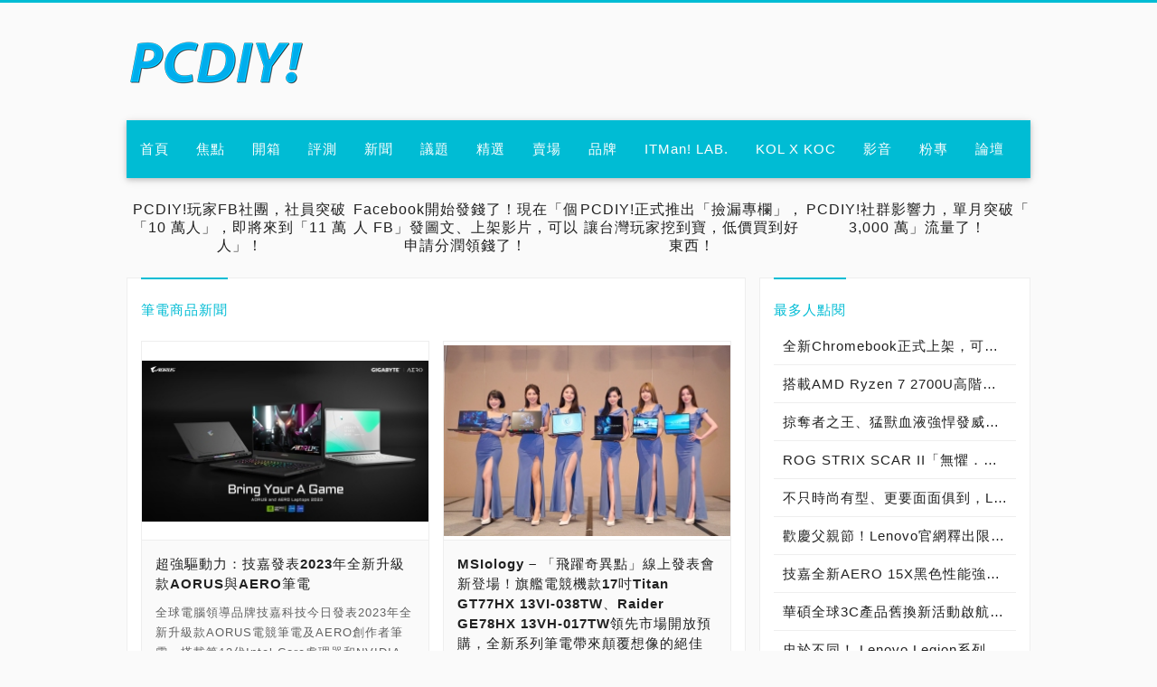

--- FILE ---
content_type: text/html
request_url: http://www.pcdiy.com.tw/list/76
body_size: 24453
content:
<!DOCTYPE html>
<html>
<head>
    <meta http-equiv="Content-Type" content="text/html" charset="utf-8">
    <meta name="viewport" content="width=device-width,initial-scale=1.0,minimum-scale=1.0,maximum-scale=1.0,user-scalable=no,minimal-ui">
    <meta name="REVISIT-AFTER" content="1 Days" />

    <meta property="og:url"           content="http://www.pcdiy.com.tw/list/76" />
    <meta property="og:type"          content="website" />
    <meta property="og:title"         content="筆電商品新聞 - PCDIY! online" />
    <meta property="og:description"   content="" />
    <meta property="og:image"         content="http://www.pcdiy.com.tw/assets/images/pcdiy_logo_big.png" />

    <title>筆電商品新聞 - PCDIY! online</title>

    <!--  set favorite icon  -->
    <link rel="icon" href="/assets/images/pcdiy_icon.ico" type="image/x-icon">

    <!--  load custom css file  -->
    <link rel="stylesheet" type="text/css" href="/assets/css/public.css">
    <link rel="stylesheet" type="text/css" href="/assets/css/cse.css">
    <link rel="stylesheet" type="text/css" href="/assets/css/ad.css">

    <!--  load lib js file -->
    <script src='http://cdnjs.cloudflare.com/ajax/libs/jquery/2.1.3/jquery.min.js'></script>
    <script type="text/javascript" src="/assets/js/layout.min.js"></script>
    <script type="text/javascript" src="/assets/js/sticky-kit.min.js"></script>
    <script type="text/javascript" src="/assets/js/google-jsapi.js"></script>
	<script>
/*  (function() {
    var cx = '017197347540086448336:utittqqq_lw';
    var gcse = document.createElement('script');
    gcse.type = 'text/javascript';
    gcse.async = true;
    gcse.src = 'https://cse.google.com/cse.js?cx=' + cx;
    var s = document.getElementsByTagName('script')[0];
    s.parentNode.insertBefore(gcse, s);
  })(); */
</script>


    <!--  load custom js file  -->
    <script type="text/javascript" src="/assets/js/main.min.js"></script>
    <!-- Start Alexa Certify Javascript -->
    <script type="text/javascript">
        _atrk_opts = { atrk_acct:"NmOnj1aEsk00Ek", domain:"pcdiy.com.tw",dynamic: true};
        (function() { var as = document.createElement('script'); as.type = 'text/javascript'; as.async = true; as.src = "https://d31qbv1cthcecs.cloudfront.net/atrk.js"; var s = document.getElementsByTagName('script')[0];s.parentNode.insertBefore(as, s); })();
    </script>
    <noscript><img src="https://d5nxst8fruw4z.cloudfront.net/atrk.gif?account=NmOnj1aEsk00Ek" style="display:none" height="1" width="1" alt="" /></noscript>
    <!-- End Alexa Certify Javascript -->
</head>
<body>
<div class="page">
    <div class="header">
        <div class="container">
                        <div class="box-intro  clearfix">
                <a href='/'><div class="logo">logo</div></a>
                                <div class="search">
                    <div class="form-group"><gcse:search></gcse:search></div>
                </div>
            </div>
            <div class="box-nav">
                <nav>
                    <div class="nav-wrapper">
                        <a href="#" data-activates="slide-out" class="button-collapse">
                            <i class="fa  fa-bars"></i>
                        </a>
                        <ul class="hide-on-med-and-down clearfix">
                            <li ><a href="/">首頁</a></li>
                                                        <li ><a href="/list/81">焦點</a></li>
                                                                                                    <li>

                                                        <a class="dropdown-button" data-activates="dropdown-69800842ca973" href="">開箱</a>
                                <!-- TODO: 這邊有子選單範例 -->
                                                                <ul id="dropdown-69800842ca973" class="dropdown-content">
                                                                            <li><a href="/list/90">CPU / 中央處理器</a></li>
                                                                            <li><a href="/list/190">CPU Cooler / 空冷 / 水冷 / AIO 一體式水冷散熱器 / 風扇</a></li>
                                                                            <li><a href="/list/91">MainBoard 主機板 / Gaming M/B 電競主機板 / Creator M/B 創作者主機板 / HEDT 高階桌機 主機板</a></li>
                                                                            <li><a href="/list/95">DRAM 記憶體模組 / OC DRAM 超頻記憶體模組</a></li>
                                                                            <li><a href="/list/93">Gaming VGA 電競 顯示卡 / Workstation 工作站 繪圖卡 / GPU 繪圖晶片 / AI NPU 人工智慧加速卡 / 顯示卡支撐架</a></li>
                                                                            <li><a href="/list/92">SSD / 固態硬碟</a></li>
                                                                            <li><a href="/list/96">HDD 機械硬碟 / Hard Drive 傳統硬碟</a></li>
                                                                            <li><a href="/list/100">External SSD & HDD 外接式 固態硬碟 & 機械硬碟  / USB Flash Drive 隨身碟  / Memory Card 記憶卡  / Card Reader 讀卡機</a></li>
                                                                            <li><a href="/list/94">Case 機殼 / Power 電源供應器 / DIY Fan 改裝風扇</a></li>
                                                                            <li><a href="/list/98">Gaming Monitor 電競顯示器 / Projector 投影機 / Monitor Stand 螢幕架</a></li>
                                                                            <li><a href="/list/163">Gaming Keyboard Mouse / 電競鍵盤 /滑鼠</a></li>
                                                                            <li><a href="/list/167">Gaming Headset / 電競耳機 / 麥克風 / 耳麥 / 揚聲器</a></li>
                                                                            <li><a href="/list/97">Gaming Solution / 電競部品</a></li>
                                                                            <li><a href="/list/99">Gaming Notebook 電競筆電 / Business Laptop 商務筆電 /  Gaming Console 電競掌機 / Gaming PC 電競桌機 / Mini PC 迷你電腦</a></li>
                                                                            <li><a href="/list/120">Computer Peripherals / 電腦週邊</a></li>
                                                                            <li><a href="/list/47">Office Solution / 辦公室解決方案</a></li>
                                                                            <li><a href="/list/103">Gaming Chair 電競椅 / Office Chair 辦公椅 / Ergonomic Chair 人體工學椅 / Gaming Desk 電競桌 / Electrical Adjustable Desk 電動升降桌</a></li>
                                                                            <li><a href="/list/202">Printer / 噴墨 雷射 印表機 / AIO 多功能事務機 / 掃瞄器</a></li>
                                                                            <li><a href="/list/118">Smart Phone 智慧型手機 / Gaming Phone 電競手機 / Pad 平板 / Watch 手錶 / VR AR XR Glasses 眼鏡</a></li>
                                                                            <li><a href="/list/227">智慧家庭 SmartHome / 智慧辦公室 SmartOffice / 智慧攝影機  Smart Camera / 智慧門鎖 Smart Door Lock / 智慧門鈴 Smart Doorbell</a></li>
                                                                            <li><a href="/list/102">Digital 3C Product / 數位商品</a></li>
                                                                            <li><a href="/list/141">Camera / 相機 鏡頭 / 攝影機 / 行車記錄器 / 穿戴式攝影機 / 腳架雲台 / 三軸穩定器 / 攝錄影器材</a></li>
                                                                            <li><a href="/list/126">Live Streaming Solution / 直播部品</a></li>
                                                                            <li><a href="/list/175">家用網路設備 - Home Network - 路由器 / 電競 無線路由器 / AP / 交換器 / 網路卡 / 網路攝影機</a></li>
                                                                            <li><a href="/list/192">企業級網路設備 - Enterprise Network - 商用 - 路由器 / 無線路由器 / AP / 交換器 / IIoT / 防火牆</a></li>
                                                                            <li><a href="/list/101">Network Hardware / 網通設備 / 弱電工具 / 機櫃產品 / 機房世界</a></li>
                                                                            <li><a href="/list/119">NAS / 網路儲存裝置</a></li>
                                                                            <li><a href="/list/170">Workstation 工作站 / Server 伺服器 / HEDT 高階桌機 / 工作站 伺服器 主機板</a></li>
                                                                            <li><a href="/list/203">UPS / 不斷電系統 / 電競UPS / 企業UPS</a></li>
                                                                    </ul>
                                                            </li>
                                                                                            		<li><a href="http://www.pcdiy.com.tw/list/156" target="_blank" >評測</a></li>
                                                                                                    <li>

                                                        <a class="dropdown-button" data-activates="dropdown-69800842d02dd" href="">新聞</a>
                                <!-- TODO: 這邊有子選單範例 -->
                                                                <ul id="dropdown-69800842d02dd" class="dropdown-content">
                                                                            <li><a href="/list/11">PCDIY!業界新聞</a></li>
                                                                            <li><a href="/list/123">ITMan!資訊新聞</a></li>
                                                                            <li><a href="/list/10">廠商活動新聞</a></li>
                                                                            <li><a href="/list/166">創新創業新聞</a></li>
                                                                            <li><a href="/list/131">ACG新聞</a></li>
                                                                            <li><a href="/list/3">零組件商品新聞</a></li>
                                                                            <li><a href="/list/117">電競商品新聞</a></li>
                                                                            <li><a href="/list/5">網通商品新聞</a></li>
                                                                            <li><a href="/list/108">桌機準系統商品新聞</a></li>
                                                                            <li><a href="/list/76">筆電商品新聞</a></li>
                                                                            <li><a href="/list/7">行動商品新聞</a></li>
                                                                            <li><a href="/list/8">電腦軟體新聞</a></li>
                                                                            <li><a href="/list/128">手機遊戲新聞</a></li>
                                                                            <li><a href="/list/130">遊樂器遊戲新聞</a></li>
                                                                            <li><a href="/list/127">PC遊戲新聞</a></li>
                                                                            <li><a href="/list/4">顯示商品新聞</a></li>
                                                                            <li><a href="/list/9">3C商品新聞</a></li>
                                                                            <li><a href="/list/62">儲存商品新聞</a></li>
                                                                            <li><a href="/list/6">週邊商品新聞</a></li>
                                                                    </ul>
                                                            </li>
                                                                                                    <li>

                                                        <a class="dropdown-button" data-activates="dropdown-69800842d3477" href="">議題</a>
                                <!-- TODO: 這邊有子選單範例 -->
                                                                <ul id="dropdown-69800842d3477" class="dropdown-content">
                                                                            <li><a href="/list/231">AI PC 人工智慧 神兵利器</a></li>
                                                                            <li><a href="/list/230">PCDIY!不正常人類研究所</a></li>
                                                                            <li><a href="/list/175">家用網路設備 - Home Network - 路由器 / 電競 無線路由器 / AP / 交換器 / 網路卡 / 網路攝影機</a></li>
                                                                            <li><a href="/list/192">企業級網路設備 - Enterprise Network - 商用 - 路由器 / 無線路由器 / AP / 交換器 / IIoT / 防火牆</a></li>
                                                                            <li><a href="/list/101">Network Hardware / 網通設備 / 弱電工具 / 機櫃產品 / 機房世界</a></li>
                                                                            <li><a href="/list/170">Workstation 工作站 / Server 伺服器 / HEDT 高階桌機 / 工作站 伺服器 主機板</a></li>
                                                                            <li><a href="/list/26">ITMan!資訊經理人</a></li>
                                                                            <li><a href="/list/105">SuperGamer! 超級遊戲玩家</a></li>
                                                                            <li><a href="/list/115">專題報導</a></li>
                                                                            <li><a href="/list/116">解體天國</a></li>
                                                                            <li><a href="/list/12">科技情報</a></li>
                                                                            <li><a href="/list/121">PCDIY!快開箱</a></li>
                                                                            <li><a href="/list/13">編輯室札記</a></li>
                                                                            <li><a href="/list/34">玩家話題</a></li>
                                                                            <li><a href="/list/23">吃喝玩樂</a></li>
                                                                            <li><a href="/list/64">寰宇蒐奇</a></li>
                                                                            <li><a href="/list/86">玩家世界</a></li>
                                                                            <li><a href="/list/27">電腦維修工</a></li>
                                                                            <li><a href="/list/36">科技大事件</a></li>
                                                                            <li><a href="/list/63">Windows</a></li>
                                                                            <li><a href="/list/69">COMPUTEX</a></li>
                                                                            <li><a href="/list/185">InnoVEX</a></li>
                                                                            <li><a href="/list/140">CES</a></li>
                                                                            <li><a href="/list/159">MWC</a></li>
                                                                            <li><a href="/list/184">TGS</a></li>
                                                                            <li><a href="/list/183">E3</a></li>
                                                                            <li><a href="/list/52">PCDIY!特別說明</a></li>
                                                                    </ul>
                                                            </li>
                                                                                                    <li>

                                                        <a class="dropdown-button" data-activates="dropdown-69800842d7f3b" href="">精選</a>
                                <!-- TODO: 這邊有子選單範例 -->
                                                                <ul id="dropdown-69800842d7f3b" class="dropdown-content">
                                                                            <li><a href="/list/37">特別報導</a></li>
                                                                            <li><a href="/list/228">ITMAN! LAB.</a></li>
                                                                            <li><a href="/list/46">開箱評測</a></li>
                                                                            <li><a href="/list/156">PCDIY!實驗室</a></li>
                                                                            <li><a href="/list/204">ITMan!實驗室</a></li>
                                                                            <li><a href="/list/20">現場直擊專訪</a></li>
                                                                            <li><a href="/list/235">PCDIY!超頻神物</a></li>
                                                                            <li><a href="/list/233">PCDIY!海景房電腦豪宅</a></li>
                                                                            <li><a href="/list/234">PCDIY!懷舊專欄</a></li>
                                                                            <li><a href="/list/232">PCDIY!神兵利器</a></li>
                                                                            <li><a href="/list/231">AI PC 人工智慧 神兵利器</a></li>
                                                                            <li><a href="/list/230">PCDIY!不正常人類研究所</a></li>
                                                                            <li><a href="/list/31">八卦情報</a></li>
                                                                            <li><a href="/list/29">洋垃圾</a></li>
                                                                            <li><a href="/list/110">PCDIY!淘寶神物</a></li>
                                                                            <li><a href="/list/226">PCDIY!群眾募資</a></li>
                                                                            <li><a href="/list/221">PCDIY!家電世界</a></li>
                                                                            <li><a href="/list/205">成功案例</a></li>
                                                                            <li><a href="/list/193">網咖專欄</a></li>
                                                                            <li><a href="/list/40">品牌故事</a></li>
                                                                            <li><a href="/list/168">自造者 Maker</a></li>
                                                                            <li><a href="/list/189">創作者 Creator</a></li>
                                                                            <li><a href="/list/124">科技新知</a></li>
                                                                            <li><a href="/list/104">玩家語錄</a></li>
                                                                            <li><a href="/list/42">伺服器世界</a></li>
                                                                            <li><a href="/list/17">數位生活</a></li>
                                                                            <li><a href="/list/38">軟體玩家</a></li>
                                                                            <li><a href="/list/125">網路技術</a></li>
                                                                            <li><a href="/list/109">資訊安全專欄</a></li>
                                                                            <li><a href="/list/165">SuperStartup! 超級新創</a></li>
                                                                            <li><a href="/list/181">創業故事</a></li>
                                                                            <li><a href="/list/166">創新創業新聞</a></li>
                                                                            <li><a href="/list/169">創業補助計畫</a></li>
                                                                            <li><a href="/list/187">優質新創團隊</a></li>
                                                                            <li><a href="/list/21">廣編特輯</a></li>
                                                                            <li><a href="/list/113">超級精選</a></li>
                                                                    </ul>
                                                            </li>
                                                                                                    <li>

                                                        <a class="dropdown-button" data-activates="dropdown-69800842dfa87" href="">賣場</a>
                                <!-- TODO: 這邊有子選單範例 -->
                                                                <ul id="dropdown-69800842dfa87" class="dropdown-content">
                                                                            <li><a href="/list/18">賣場情報</a></li>
                                                                            <li><a href="/list/43">商圈動態</a></li>
                                                                    </ul>
                                                            </li>
                                                                                                    <li>

                                                        <a class="dropdown-button" data-activates="dropdown-69800842e01f6" href="">品牌</a>
                                <!-- TODO: 這邊有子選單範例 -->
                                                                <ul id="dropdown-69800842e01f6" class="dropdown-content">
                                                                            <li><a href="/list/1">PCDIY!官方</a></li>
                                                                            <li><a href="/list/70">PCDIY!玩家活動</a></li>
                                                                            <li><a href="/list/209">PCDIY!玩家酷品體驗開箱分享活動</a></li>
                                                                            <li><a href="/list/41">PCDIY!玩家票選品牌大賞暨ITMan!企業品牌大調查</a></li>
                                                                            <li><a href="/list/111">PCDIY!玩家俱樂部</a></li>
                                                                            <li><a href="/list/66">PCDIY!玩家團購</a></li>
                                                                    </ul>
                                                            </li>
                                                                                            		<li><a href="http://www.pcdiy.com.tw/list/228" target="_blank" >ITMan! LAB.</a></li>
                                                                                                    <li>

                                                        <a class="dropdown-button" data-activates="dropdown-69800842e13f1" href="">KOL X KOC</a>
                                <!-- TODO: 這邊有子選單範例 -->
                                                                <ul id="dropdown-69800842e13f1" class="dropdown-content">
                                                                            <li><a href="/list/223">PRO KOL產品開箱</a></li>
                                                                            <li><a href="/list/224">PRO KOL影音開箱</a></li>
                                                                            <li><a href="/list/157">PCDIY! X KOL影音</a></li>
                                                                            <li><a href="/list/222">PCDIY! X KOC酷品開箱</a></li>
                                                                    </ul>
                                                            </li>
                                                                                                    <li>

                                                        <a class="dropdown-button" data-activates="dropdown-69800842e1fe6" href="">影音</a>
                                <!-- TODO: 這邊有子選單範例 -->
                                                                <ul id="dropdown-69800842e1fe6" class="dropdown-content">
                                                                            <li><a href="/list/147">PCDIY!影音開箱</a></li>
                                                                            <li><a href="/list/224">PRO KOL影音開箱</a></li>
                                                                            <li><a href="/list/157">PCDIY! X KOL影音</a></li>
                                                                            <li><a href="/list/217">PCDIY!劇情開箱</a></li>
                                                                            <li><a href="/list/121">PCDIY!快開箱</a></li>
                                                                            <li><a href="/list/144">PCDIY!網劇</a></li>
                                                                            <li><a href="/list/198">PCDIY!硬派提步思 / Hard Core Tips</a></li>
                                                                            <li><a href="/list/225">PCDIY!影音成功案例</a></li>
                                                                            <li><a href="/list/150">PCDIY!影音實驗室</a></li>
                                                                            <li><a href="/list/149">PCDIY!影音電腦教室</a></li>
                                                                            <li><a href="/list/212">PCDIY!直播節目</a></li>
                                                                            <li><a href="/list/210">PCDIY!影音現場直擊</a></li>
                                                                            <li><a href="/list/211">PCDIY!影音特輯</a></li>
                                                                            <li><a href="/list/215">PCDIY!遊戲實況</a></li>
                                                                            <li><a href="/list/218">PCDIY!影音知識講堂</a></li>
                                                                            <li><a href="/list/219">PCDIY!影音店家專訪</a></li>
                                                                            <li><a href="/list/214">PCDIY!影音產品實測</a></li>
                                                                            <li><a href="/list/220">PCDIY!影音科技情報</a></li>
                                                                            <li><a href="/list/143">PCDIY!影音節目</a></li>
                                                                    </ul>
                                                            </li>
                                                                                            		<li><a href="https://www.facebook.com/pcdiy/" target="_blank" >粉專</a></li>
                                                                                            		<li><a href="https://www.facebook.com/groups/pcdiyforum/" target="_blank" >論壇</a></li>
                                                                                                </ul>
                    </div>
                </nav>
                <ul class="side-nav  collapsible  collapsible-accordion" id="slide-out">
                    <li class="bold"><a class="collapsible-header" href='/'>首頁</a></li>
                                                        <li class="bold"><a class="collapsible-header" href='/list/81'>焦點</a></li>
                    		                                             <li class="bold">
                    <a class="collapsible-header">開箱</a>
                        <div class="collapsible-body">
                                                        <ul>
                                                                <li><a href="/list/90">CPU / 中央處理器</a></li>
                                                                <li><a href="/list/190">CPU Cooler / 空冷 / 水冷 / AIO 一體式水冷散熱器 / 風扇</a></li>
                                                                <li><a href="/list/91">MainBoard 主機板 / Gaming M/B 電競主機板 / Creator M/B 創作者主機板 / HEDT 高階桌機 主機板</a></li>
                                                                <li><a href="/list/95">DRAM 記憶體模組 / OC DRAM 超頻記憶體模組</a></li>
                                                                <li><a href="/list/93">Gaming VGA 電競 顯示卡 / Workstation 工作站 繪圖卡 / GPU 繪圖晶片 / AI NPU 人工智慧加速卡 / 顯示卡支撐架</a></li>
                                                                <li><a href="/list/92">SSD / 固態硬碟</a></li>
                                                                <li><a href="/list/96">HDD 機械硬碟 / Hard Drive 傳統硬碟</a></li>
                                                                <li><a href="/list/100">External SSD & HDD 外接式 固態硬碟 & 機械硬碟  / USB Flash Drive 隨身碟  / Memory Card 記憶卡  / Card Reader 讀卡機</a></li>
                                                                <li><a href="/list/94">Case 機殼 / Power 電源供應器 / DIY Fan 改裝風扇</a></li>
                                                                <li><a href="/list/98">Gaming Monitor 電競顯示器 / Projector 投影機 / Monitor Stand 螢幕架</a></li>
                                                                <li><a href="/list/163">Gaming Keyboard Mouse / 電競鍵盤 /滑鼠</a></li>
                                                                <li><a href="/list/167">Gaming Headset / 電競耳機 / 麥克風 / 耳麥 / 揚聲器</a></li>
                                                                <li><a href="/list/97">Gaming Solution / 電競部品</a></li>
                                                                <li><a href="/list/99">Gaming Notebook 電競筆電 / Business Laptop 商務筆電 /  Gaming Console 電競掌機 / Gaming PC 電競桌機 / Mini PC 迷你電腦</a></li>
                                                                <li><a href="/list/120">Computer Peripherals / 電腦週邊</a></li>
                                                                <li><a href="/list/47">Office Solution / 辦公室解決方案</a></li>
                                                                <li><a href="/list/103">Gaming Chair 電競椅 / Office Chair 辦公椅 / Ergonomic Chair 人體工學椅 / Gaming Desk 電競桌 / Electrical Adjustable Desk 電動升降桌</a></li>
                                                                <li><a href="/list/202">Printer / 噴墨 雷射 印表機 / AIO 多功能事務機 / 掃瞄器</a></li>
                                                                <li><a href="/list/118">Smart Phone 智慧型手機 / Gaming Phone 電競手機 / Pad 平板 / Watch 手錶 / VR AR XR Glasses 眼鏡</a></li>
                                                                <li><a href="/list/227">智慧家庭 SmartHome / 智慧辦公室 SmartOffice / 智慧攝影機  Smart Camera / 智慧門鎖 Smart Door Lock / 智慧門鈴 Smart Doorbell</a></li>
                                                                <li><a href="/list/102">Digital 3C Product / 數位商品</a></li>
                                                                <li><a href="/list/141">Camera / 相機 鏡頭 / 攝影機 / 行車記錄器 / 穿戴式攝影機 / 腳架雲台 / 三軸穩定器 / 攝錄影器材</a></li>
                                                                <li><a href="/list/126">Live Streaming Solution / 直播部品</a></li>
                                                                <li><a href="/list/175">家用網路設備 - Home Network - 路由器 / 電競 無線路由器 / AP / 交換器 / 網路卡 / 網路攝影機</a></li>
                                                                <li><a href="/list/192">企業級網路設備 - Enterprise Network - 商用 - 路由器 / 無線路由器 / AP / 交換器 / IIoT / 防火牆</a></li>
                                                                <li><a href="/list/101">Network Hardware / 網通設備 / 弱電工具 / 機櫃產品 / 機房世界</a></li>
                                                                <li><a href="/list/119">NAS / 網路儲存裝置</a></li>
                                                                <li><a href="/list/170">Workstation 工作站 / Server 伺服器 / HEDT 高階桌機 / 工作站 伺服器 主機板</a></li>
                                                                <li><a href="/list/203">UPS / 不斷電系統 / 電競UPS / 企業UPS</a></li>
                                                            </ul>
                                                    </div>
                    </li>
                    			                                             <li class="bold"><a class="collapsible-header" target="_blank" href='http://www.pcdiy.com.tw/list/156'>評測</a></li>
                        		                                             <li class="bold">
                    <a class="collapsible-header">新聞</a>
                        <div class="collapsible-body">
                                                        <ul>
                                                                <li><a href="/list/11">PCDIY!業界新聞</a></li>
                                                                <li><a href="/list/123">ITMan!資訊新聞</a></li>
                                                                <li><a href="/list/10">廠商活動新聞</a></li>
                                                                <li><a href="/list/166">創新創業新聞</a></li>
                                                                <li><a href="/list/131">ACG新聞</a></li>
                                                                <li><a href="/list/3">零組件商品新聞</a></li>
                                                                <li><a href="/list/117">電競商品新聞</a></li>
                                                                <li><a href="/list/5">網通商品新聞</a></li>
                                                                <li><a href="/list/108">桌機準系統商品新聞</a></li>
                                                                <li><a href="/list/76">筆電商品新聞</a></li>
                                                                <li><a href="/list/7">行動商品新聞</a></li>
                                                                <li><a href="/list/8">電腦軟體新聞</a></li>
                                                                <li><a href="/list/128">手機遊戲新聞</a></li>
                                                                <li><a href="/list/130">遊樂器遊戲新聞</a></li>
                                                                <li><a href="/list/127">PC遊戲新聞</a></li>
                                                                <li><a href="/list/4">顯示商品新聞</a></li>
                                                                <li><a href="/list/9">3C商品新聞</a></li>
                                                                <li><a href="/list/62">儲存商品新聞</a></li>
                                                                <li><a href="/list/6">週邊商品新聞</a></li>
                                                            </ul>
                                                    </div>
                    </li>
                    			                                             <li class="bold">
                    <a class="collapsible-header">議題</a>
                        <div class="collapsible-body">
                                                        <ul>
                                                                <li><a href="/list/231">AI PC 人工智慧 神兵利器</a></li>
                                                                <li><a href="/list/230">PCDIY!不正常人類研究所</a></li>
                                                                <li><a href="/list/175">家用網路設備 - Home Network - 路由器 / 電競 無線路由器 / AP / 交換器 / 網路卡 / 網路攝影機</a></li>
                                                                <li><a href="/list/192">企業級網路設備 - Enterprise Network - 商用 - 路由器 / 無線路由器 / AP / 交換器 / IIoT / 防火牆</a></li>
                                                                <li><a href="/list/101">Network Hardware / 網通設備 / 弱電工具 / 機櫃產品 / 機房世界</a></li>
                                                                <li><a href="/list/170">Workstation 工作站 / Server 伺服器 / HEDT 高階桌機 / 工作站 伺服器 主機板</a></li>
                                                                <li><a href="/list/26">ITMan!資訊經理人</a></li>
                                                                <li><a href="/list/105">SuperGamer! 超級遊戲玩家</a></li>
                                                                <li><a href="/list/115">專題報導</a></li>
                                                                <li><a href="/list/116">解體天國</a></li>
                                                                <li><a href="/list/12">科技情報</a></li>
                                                                <li><a href="/list/121">PCDIY!快開箱</a></li>
                                                                <li><a href="/list/13">編輯室札記</a></li>
                                                                <li><a href="/list/34">玩家話題</a></li>
                                                                <li><a href="/list/23">吃喝玩樂</a></li>
                                                                <li><a href="/list/64">寰宇蒐奇</a></li>
                                                                <li><a href="/list/86">玩家世界</a></li>
                                                                <li><a href="/list/27">電腦維修工</a></li>
                                                                <li><a href="/list/36">科技大事件</a></li>
                                                                <li><a href="/list/63">Windows</a></li>
                                                                <li><a href="/list/69">COMPUTEX</a></li>
                                                                <li><a href="/list/185">InnoVEX</a></li>
                                                                <li><a href="/list/140">CES</a></li>
                                                                <li><a href="/list/159">MWC</a></li>
                                                                <li><a href="/list/184">TGS</a></li>
                                                                <li><a href="/list/183">E3</a></li>
                                                                <li><a href="/list/52">PCDIY!特別說明</a></li>
                                                            </ul>
                                                    </div>
                    </li>
                    			                                             <li class="bold">
                    <a class="collapsible-header">精選</a>
                        <div class="collapsible-body">
                                                        <ul>
                                                                <li><a href="/list/37">特別報導</a></li>
                                                                <li><a href="/list/228">ITMAN! LAB.</a></li>
                                                                <li><a href="/list/46">開箱評測</a></li>
                                                                <li><a href="/list/156">PCDIY!實驗室</a></li>
                                                                <li><a href="/list/204">ITMan!實驗室</a></li>
                                                                <li><a href="/list/20">現場直擊專訪</a></li>
                                                                <li><a href="/list/235">PCDIY!超頻神物</a></li>
                                                                <li><a href="/list/233">PCDIY!海景房電腦豪宅</a></li>
                                                                <li><a href="/list/234">PCDIY!懷舊專欄</a></li>
                                                                <li><a href="/list/232">PCDIY!神兵利器</a></li>
                                                                <li><a href="/list/231">AI PC 人工智慧 神兵利器</a></li>
                                                                <li><a href="/list/230">PCDIY!不正常人類研究所</a></li>
                                                                <li><a href="/list/31">八卦情報</a></li>
                                                                <li><a href="/list/29">洋垃圾</a></li>
                                                                <li><a href="/list/110">PCDIY!淘寶神物</a></li>
                                                                <li><a href="/list/226">PCDIY!群眾募資</a></li>
                                                                <li><a href="/list/221">PCDIY!家電世界</a></li>
                                                                <li><a href="/list/205">成功案例</a></li>
                                                                <li><a href="/list/193">網咖專欄</a></li>
                                                                <li><a href="/list/40">品牌故事</a></li>
                                                                <li><a href="/list/168">自造者 Maker</a></li>
                                                                <li><a href="/list/189">創作者 Creator</a></li>
                                                                <li><a href="/list/124">科技新知</a></li>
                                                                <li><a href="/list/104">玩家語錄</a></li>
                                                                <li><a href="/list/42">伺服器世界</a></li>
                                                                <li><a href="/list/17">數位生活</a></li>
                                                                <li><a href="/list/38">軟體玩家</a></li>
                                                                <li><a href="/list/125">網路技術</a></li>
                                                                <li><a href="/list/109">資訊安全專欄</a></li>
                                                                <li><a href="/list/165">SuperStartup! 超級新創</a></li>
                                                                <li><a href="/list/181">創業故事</a></li>
                                                                <li><a href="/list/166">創新創業新聞</a></li>
                                                                <li><a href="/list/169">創業補助計畫</a></li>
                                                                <li><a href="/list/187">優質新創團隊</a></li>
                                                                <li><a href="/list/21">廣編特輯</a></li>
                                                                <li><a href="/list/113">超級精選</a></li>
                                                            </ul>
                                                    </div>
                    </li>
                    			                                             <li class="bold">
                    <a class="collapsible-header">賣場</a>
                        <div class="collapsible-body">
                                                        <ul>
                                                                <li><a href="/list/18">賣場情報</a></li>
                                                                <li><a href="/list/43">商圈動態</a></li>
                                                            </ul>
                                                    </div>
                    </li>
                    			                                             <li class="bold">
                    <a class="collapsible-header">品牌</a>
                        <div class="collapsible-body">
                                                        <ul>
                                                                <li><a href="/list/1">PCDIY!官方</a></li>
                                                                <li><a href="/list/70">PCDIY!玩家活動</a></li>
                                                                <li><a href="/list/209">PCDIY!玩家酷品體驗開箱分享活動</a></li>
                                                                <li><a href="/list/41">PCDIY!玩家票選品牌大賞暨ITMan!企業品牌大調查</a></li>
                                                                <li><a href="/list/111">PCDIY!玩家俱樂部</a></li>
                                                                <li><a href="/list/66">PCDIY!玩家團購</a></li>
                                                            </ul>
                                                    </div>
                    </li>
                    			                                             <li class="bold"><a class="collapsible-header" target="_blank" href='http://www.pcdiy.com.tw/list/228'>ITMan! LAB.</a></li>
                        		                                             <li class="bold">
                    <a class="collapsible-header">KOL X KOC</a>
                        <div class="collapsible-body">
                                                        <ul>
                                                                <li><a href="/list/223">PRO KOL產品開箱</a></li>
                                                                <li><a href="/list/224">PRO KOL影音開箱</a></li>
                                                                <li><a href="/list/157">PCDIY! X KOL影音</a></li>
                                                                <li><a href="/list/222">PCDIY! X KOC酷品開箱</a></li>
                                                            </ul>
                                                    </div>
                    </li>
                    			                                             <li class="bold">
                    <a class="collapsible-header">影音</a>
                        <div class="collapsible-body">
                                                        <ul>
                                                                <li><a href="/list/147">PCDIY!影音開箱</a></li>
                                                                <li><a href="/list/224">PRO KOL影音開箱</a></li>
                                                                <li><a href="/list/157">PCDIY! X KOL影音</a></li>
                                                                <li><a href="/list/217">PCDIY!劇情開箱</a></li>
                                                                <li><a href="/list/121">PCDIY!快開箱</a></li>
                                                                <li><a href="/list/144">PCDIY!網劇</a></li>
                                                                <li><a href="/list/198">PCDIY!硬派提步思 / Hard Core Tips</a></li>
                                                                <li><a href="/list/225">PCDIY!影音成功案例</a></li>
                                                                <li><a href="/list/150">PCDIY!影音實驗室</a></li>
                                                                <li><a href="/list/149">PCDIY!影音電腦教室</a></li>
                                                                <li><a href="/list/212">PCDIY!直播節目</a></li>
                                                                <li><a href="/list/210">PCDIY!影音現場直擊</a></li>
                                                                <li><a href="/list/211">PCDIY!影音特輯</a></li>
                                                                <li><a href="/list/215">PCDIY!遊戲實況</a></li>
                                                                <li><a href="/list/218">PCDIY!影音知識講堂</a></li>
                                                                <li><a href="/list/219">PCDIY!影音店家專訪</a></li>
                                                                <li><a href="/list/214">PCDIY!影音產品實測</a></li>
                                                                <li><a href="/list/220">PCDIY!影音科技情報</a></li>
                                                                <li><a href="/list/143">PCDIY!影音節目</a></li>
                                                            </ul>
                                                    </div>
                    </li>
                    			                                             <li class="bold"><a class="collapsible-header" target="_blank" href='https://www.facebook.com/pcdiy/'>粉專</a></li>
                        		                                             <li class="bold"><a class="collapsible-header" target="_blank" href='https://www.facebook.com/groups/pcdiyforum/'>論壇</a></li>
                        		                                     </ul>

                <ul class="subnav  clearfix">
                                            <li><a target="_blank" href="https://www.facebook.com/groups/pcdiyforum/permalink/1874419856511143">PCDIY!玩家FB社團，社員突破「10 萬人」，即將來到「11 萬人」！</a></li>
                                                                        <li><a target="_blank" href="https://www.facebook.com/groups/pcdiyforum/posts/1803187440301052/">Facebook開始發錢了！現在「個人 FB」發圖文、上架影片，可以申請分潤領錢了！</a></li>
                                                                        <li><a target="_blank" href="https://www.facebook.com/groups/pcdiyforum/posts/1749674992318964/">PCDIY!正式推出「撿漏專欄」，讓台灣玩家挖到寶，低價買到好東西！</a></li>
                                                                        <li><a target="_blank" href="https://www.facebook.com/groups/pcdiyforum/permalink/1821402261812903">PCDIY!社群影響力，單月突破「 3,000 萬」流量了！</a></li>
                                                                            </ul>
            </div>
            <div class="box-ads box-ads-twin">
    <div class="left ad-item" data-hash="">
            </div>
    <div class="right ad-item" data-hash="">
            </div>
</div>
        </div>
    </div>
        <div class="main">
        <div class="container">
            <div class="clearfix" data-sticky_parent>
                <div class="inline-main" data-sticky_column>
                    <div class="box  box-wrap-block  p2">
                        <h3><span>筆電商品新聞</span></h3>
                        <ul class="content  clearfix">
                                                        <li>
                                <a href="/detail/25840">
                                                                            <span style="background-image:url(http://www.pcdiy.com.tw/assets/images/320/565aff0164209a1a660099021fc71ca4.jpeg)"></span>
                                                                        <h4>超強驅動力：技嘉發表2023年全新升級款AORUS與AERO筆電</h4>
                                    <p>全球電腦領導品牌技嘉科技今日發表2023年全新升級款AORUS電競筆電及AERO創作者筆電，搭載第13代Intel Core處理器和NVIDIA RTX 40系列頂級獨顯。雙品牌筆電除了主核心全面改版升級之外，還採用專為新世代晶片量身打造的全新設計，為電競玩家和創作者們帶來超強驅動力！旗艦級的AORUS 17X與AORUS 15X為技嘉電競筆電又一顛峰之作，蘊藏強大的核心效能及滿血算力，造就前所未有的遊戲體驗；為創作者而生的AERO 16 OLED則主打極致效能與顯色能力，以滿足專業創作職人對於高標準完美色準的需求。

AORUS 17X及AORUS 15X在第13代Intel二十四核HX系列處理器和NVIDIA GeForce RTX 40系列顯示卡的雙重加持下，提供強大無比的效能與滿血算力，AORUS 17X獨顯最高達175W功耗，進一步將效能完全釋放。搭配升級版WINDFORCE Infinity散熱設計，有效排除廢熱，進而確保筆電能在高效下持續穩定運行。

全新AORUS電競筆電提供17吋及15吋兩種選擇，在顯示表現上大幅提升，搭配QHD高解析螢幕，更新率最高達240Hz，無論在強調流暢度的射擊類遊戲，或是偏重場景特效的RPG、RTS與動作類遊戲，都能兼顧速度與順暢度，提供最細膩的視覺體驗。AORUS電競筆電採用鋁合金CNC工藝，結合以太空船為靈感的外觀設計，再以RGB Light Bar光條點綴，秉持AORUS競乎刻求的設計理念，打造一系列工藝級電競旗艦筆電。

AERO 16 OLED是針對有高效能與高色準需求的專業創作者所設計的一款16吋創作者筆電，配備嚴選16:10 4K+ OLED面板，提供逼真的視覺效果和更大的視野。此機種也傳承AERO一直以來令人驚嘆的超強顯色DNA，每一台皆通過X-Rite 2.0工廠逐台校色與Pantone Validated等國際雙校色認證，達到最嚴苛Delta E</p>
                                </a>
                            </li>
                                                            <li>
                                <a href="/detail/25803">
                                                                            <span style="background-image:url(http://www.pcdiy.com.tw/assets/images/320/46417e4ae0393f2d386b5886eb2f078c.jpeg)"></span>
                                                                        <h4>MSIology – 「飛躍奇異點」線上發表會新登場！旗艦電競機款17吋Titan GT77HX 13VI-038TW、Raider GE78HX 13VH-017TW領先市場開放預購，全新系列筆電帶來顛覆想像的絕佳體驗！</h4>
                                    <p>全球筆電領導品牌MSI舉行MSIology-「飛躍奇異點」線上發表會，完整介紹搭載NVIDIA GeForce RTX 40系列筆記型電腦GPU、第13代Intel Core處理器的全新系列筆電。除了傳遞劃時代的產品技術與特色，MSI更是領先市場將最新產品直接帶到消費者面前！


大家可以一起來看看，微星的MSIology – 「飛躍奇異點」線上發表會

電競筆電部分，玩家引頸期盼的旗艦夢幻逸品Titan GT77 HX、Raider GE78 HX最高搭載GeForce RTX 4090 / GeForce RTX 4080筆記型電腦GPU，即日起開放預購；熱血電競Katana / Sword / Cyborg系列搭載GeForce RTX 4060 / GeForce RTX 4050筆記型電腦GPU，預計於二月中旬開放預購。即日起至2023/3/31早鳥活動期間選購搭載GeForce RTX 40系列筆記型電腦GPU 的MSI電競筆電，即可獲得Steam錢包儲值碼$50美金，2023/2/28前再加碼送最高電子現金即享券6,000元，數量有限，送完為止；商務筆電部分，全新13吋的羽量纖薄Prestige 13 Evo、翻轉觸控Summit E13 Flip Evo等兩款商務筆電即日起正式開賣。


一直以來，MSI 以執著態度鑽研技術，熱血精神持續耕耘，不論在電競、創作、商務領域，始終致力於傳遞專業產品。結合創新科技、奢華美學與極致效能的全新筆記型電腦，只為帶給消費者最尊榮的絕佳體驗。MSI全球筆電業務暨行銷處總監陳禮群(Derek Chen)指出：「MSI始終是高階筆電產品的領航者，未來也將持續如此」！

Core i9-13980HX＋RTX4090 16GB＋64GB RAM＋4TB SSD＋17吋144Hz螢幕





Core i9-13950HX＋RTX4080 12GB＋64GB RAM＋2TB SSD＋17吋240Hz螢幕






Titan GT77HX 13V超威猛！

全新設計的Stealth 16 Studio、Stealth 14 Studio推出即榮獲CES 2023 創新獎肯定，採用鎂鋁合金材質打造輕巧且堅固的纖薄機身，提供純淨白、星空藍兩款質感色調選擇。其中，Stealth 16 Studio重量不到2 kg，機身也僅有1.99cm。


Stealth 14 Studio搭載獨家Vapor Chamber Cooler均溫板散熱技術，即使長時間遊戲，系統也能保持安靜和涼爽，不僅適合用於3A遊戲大作提供的華麗逼真畫面，多工處理運算任務也能順暢執行，絕對是地表上最具爆發性效能的14吋電競筆電！


纖薄與高效能完美結合的Stealth系列電競筆電，這次帶來堅強陣容包括14、15、16、17吋，完整符合各種使用情境需求的尺寸選擇。國際知名Youtube科技頻道Linus Tech Tips創辦人Linus Sebastian在發表會中大力稱讚：「MSI 全新進化的 Stealth Studio 系列給您最完整的選擇，無論是專業或生活創作、遊戲或影音娛樂，都能隨心所欲地享受其中」！Stealth系列預計於三月起陸續在台上市。

同樣獲得CES 2023 創新獎殊榮的Titan GT77 HX搭載i9-13980HX處理器及GeForce RTX 4090筆記型電腦GPU，透過獨家MSI OverBoost Ultra超增壓模式設計，能將處理器與顯示卡推升至250W的極致效能，或CPU自動視工作需求將8個效能核心維持在5.2GHz渦輪加速高時脈。此外，Titan GT77 HX配備全球首款4K/144Hz Mini LED面板，超過1000 nits超高亮度及擁有最高能處理1000分區調光，並符合DisplayHDR 1000標準認證，能提供極致真實的色彩表現，極速更新率能幫助玩家在分秒必爭的遊戲中取得快速反應。Titan GT77 HX就是極致奢華與頂天效能的代名詞。


Raider GE HX系列也帶來突破性的外型設計更新，靈感來自於超級跑車的動力流線線條，全新點陣式Matrix light bar更加精緻，為玩家營造充滿未來科幻又增添優雅的炫光燈效氛圍。MSI筆電資深產品行銷陳昱廷(Eddie Chen)說：「效能始終是 MSI 的 DNA，今年我們再度以最新 Titan GT HX 和 Raider GE HX 系列創下當代筆電效能新指標」！Titan GT77 HX、Raider GE78 HX於即日起開放預購，2/2-3/31早鳥活動期間購買並完成活動登錄即可獲得Steam錢包儲值碼$50美金，2/28前再加碼送電子現金即享券NT$6,000元。

同時，MSI也宣布Raider GE78 HX未來也將推出搭載創新智慧觸控板(Smart Touchpad)的特別版本，集結所有最常用的功能熱鍵，並可提供自定義指令。現在，透過觸控板就能點選各種預設功能，若關閉預設功能，則可增加觸控板的使用面積，成為有史以來最大尺寸、超便利的全能觸控板！


MSI始終為玩家帶來最多元的產品選擇，全新登場的Cyborg 15擁有科幻氛圍的機械外觀，鍵盤與機身局部採用未來感十足的半透明設計，具穿透感的材質能讓機身內部樣貌呈現在眼前，Cyborg系列以前衛科幻的語彙重新定義對於未來的想像。Cyborg 15最高搭載第 13 代 Intel Core i7 處理器及NVIDIA GeForce RTX 40 系列筆記型電腦GPU，將以獨特外型與合理定價成為廣大玩家克敵制勝的生化武器，預計二月底在台開賣。


全新Creator Z17 HX Studio搭載最新第13代Intel HX系列處理器及NVIDIA RTX 40系列顯示卡，搭配獨家Vapor Chamber Cooler均溫板散熱技術，更大面積的均溫板能有效降低溫度同時保持安靜，即便運行高負載需求的程式或軟體依然能提供穩定效能，Creator Z17 HX Studio絕對是市面上效能最強悍的創作者筆電。


Creator Z 系列獨家支援的觸控簡報筆也將以全新面貌再次登場，MSI Pen 2採用最新Microsoft MPP2.6 通訊協定，4096階壓力感應且支援傾斜感應，能提供最精準的書寫與繪圖體驗。最令人驚豔的是，MSI Pen 2具備獨特的石墨筆尖，除了觸控之外也能作為一般鉛筆使用，不需更換筆頭便能隨時在紙張上書寫，讓創作者在數位和實體創作之間無縫接軌。
此外，創作者系列筆電還包含Creator Z16 HX Studio、Creator M16，亦同步帶來規格升級，預計三月中下旬開賣。

全新13吋的Prestige 13 Evo輕巧亮相，採用鎂鋁合金材質（Magnesium Aluminum alloy）打造、僅有990克的超輕薄機身，是MSI筆電產品中最輕量級的成員。Prestige 13 Evo纖薄機身中依舊配備了75 Whrs的大容量電池，提供最高達15小時的絕佳續航力，是行動工作者的最佳夥伴。Prestige 13 Evo即日起在台上市，搭載最新Intel Core i7-1360P處理器，建議售價NT$ 53,900。
同時，Prestige系列商務筆電更增加16吋的全新選擇，Prestige 16 Studio搭載GeForce RTX 40系列顯示卡，並通過NVIDIA Studio認證，能提供絕佳生產力與驚艷效能。另有通過 Intel Evo平台認證的Prestige 16 Evo，預計三月份在台上市。


此外，商務筆電還包括高階翻轉觸控的Summit系列，以及質感色調的Modern系列提供消費者更多樣的搭配，MSI商務筆電是專業工作者的最佳選擇。

MSI傳遞劃時代的產品技術與特色，更是領先市場將最新產品直接帶到消費者面前！電競筆電部分，玩家引頸期盼的旗艦夢幻逸品Titan GT77、Raider GE78最高搭載GeForce RTX 4090 / GeForce RTX 4080筆記型電腦GPU，即日起開放預購；熱血電競Katana / Sword / Cyborg系列最高搭載GeForce RTX 4060 / GeForce RTX 4050筆記型電腦GPU，預計於二月中旬開放預購，2023/2/2-3/31早鳥活動期間選購搭載GeForce RTX 40系列筆記型電腦GPU 的MSI電競筆電，即可獲得Steam錢包儲值碼$50美金，2023/2/28前再加碼送最高電子現金即享券6,000元，數量有限，送完為止；商務筆電部分，全新13吋的羽量纖薄Prestige 13 Evo、翻轉觸控Summit E13 Flip Evo等兩款商務筆電即日起正式開賣。

→更多的【PCDIY!業界新聞】： 

→更多的【PCDIY!賣場情報】： 

→更多的【PCDIY!科技情報】： 

→更多的【IT資訊新聞】： 

→更多的【ITMan!資訊經理人】： 

→更多的【PCDIY!八卦】：</p>
                                </a>
                            </li>
                                                            <li>
                                <a href="/detail/25520">
                                                                            <span style="background-image:url(http://www.pcdiy.com.tw/assets/images/320/8e19fe622a37af8bacaa85843dc34e76.jpeg)"></span>
                                                                        <h4>華碩Zenbook 17 Fold OLED榮獲TIME年度最佳發明</h4>
                                    <p>全球首款註17.3吋可摺疊OLED筆電—Zenbook 17 Fold OLED(UX9702)推出便以劃時代設計備受各界肯定，繼獲得德國iF及紅點設計雙獎後，再度榮獲TIME 2022年度最佳發明(TIME's 2022 Best Inventions)，為華碩「追尋無與倫比」的經營理念再添嶄新扉頁。

Zenbook 17 Fold OLED開創筆電新紀元，17.3吋超大4:3 2.5K OLED觸控螢幕，兼備筆電、桌機、平板、電子閱讀器（書本模式）及延伸螢幕等多用途，搭載第12 代Intel® Core™ i7處理器、Intel® Iris® Xe顯示卡，通過Intel Evo™認證，效能無懈可擊。產品詳情請參考：Zenbook 17 Fold OLED

《TIME》(《時代》雜誌）評選出了2022年度200項最佳發明，涵蓋了配件、人工智能、消費家電、應用程序與軟體等多個領域。欲瞭解更多相關資訊，請參閱《TIME》：Best Inventions 2022 | Time以及華碩Zenbook 17 Fold OLED專頁

註：依據截至 2022 年 04 月的17.3吋OLED筆記型電腦螢幕</p>
                                </a>
                            </li>
                                                            <li>
                                <a href="/detail/25450">
                                                                            <span style="background-image:url(http://www.pcdiy.com.tw/assets/images/320/c6247fe4e71e8b12ab6c8cabbc447652.jpeg)"></span>
                                                                        <h4>華碩「創新學院」新品矚目  資訊月購機享驚喜，ASUS Store雙11多重送 獨家機種1萬5有找</h4>
                                    <p>2022台北資訊月11月10日重磅回歸，華碩以創新學院為主題，帶出Zenbook、Vivobook、ROG、TUF、ExpertBook、ExpertCenter、AiO/桌上型電腦等多元產品，邀民眾體驗華碩創新技術帶來的科技生活，完成展區闖關抽Zenbook興波手沖咖啡組、ROG信仰之眼金屬模型好禮。於資訊月現場購買指定機種，可至華碩主題館領取限定加碼禮，神秘超殺折扣只在台北資訊月。

華碩「創新學院」分為四大展區，以Zenbook 17 Fold OLED摺疊筆電藍紫色流線視覺，大器呈現創新技術、展現領導品牌氛圍，並以A-monogram標誌呼應Zenbook新品外蓋設計；ASUS Vivobook Pro系列筆電則展示創作、影音剪輯的絕佳效能；ROG/TUF展區延續ROGYM運動風Ｘ電競設計，展出ROG/TUF最新筆電及桌機，現場並備有ROG拳擊沙包及手套供民眾拍照打卡；ASUS Education採用校園風格設計，提供教師及學生族群參觀了解Chromebook、ExpertBook、ExpertCenter等商用/教育機種。

ASUS Store同慶雙11最強檔，11月11日前全站滿萬送NT$500購物金 ，加碼會員點數雙倍送 ！官網獨家機種ExpertBook BM1 (BM1400)三年保固，超值特惠價NT$14,990；搭載第11代Intel®處理器入門高效能筆電ASUS X515 NT$15,990起；ASUS ExpertBook B9 (B9450)指定型號只要NT$22,900，更多優惠請參考ASUS Store。11月底前，全通路購買ROG電競筆電/桌機或Vivobook Pro系列指定機種，登錄送專屬好禮！詳情請參考：ROG年末回饋祭、Vivobook Pro加倍安心禮。

●	地點：台北世貿一館_ASUS主題館(D434) (台北市信義路五段5號)
●	時間：11月10日至11月13日 10:00~18:00
●	舞台活動時間：11/12(六)、11/13(日) 11:30, 13:30, 14:30, 15:30, 16:30 (每場15~20分鐘)</p>
                                </a>
                            </li>
                                                            <li>
                                <a href="/detail/25449">
                                                                            <span style="background-image:url(http://www.pcdiy.com.tw/assets/images/320/5a501d197b5cb77c307f8ab6c2adf9b6.jpeg)"></span>
                                                                        <h4> Lenovo 11.11 狂購盛典 筆電現貨激殺64折起，每日0時整點限量快閃 55折起，兩大電商同慶 電競筆電滿額抽Nintendo Switch主機，ThinkPad系列登錄再抽 Gogoro VIVA MIX</h4>
                                    <p>全年最殺雙11購物節登場，Lenovo也不會缺席這場年末購物狂歡盛會。瞄準電競與商務筆電需求，於Lenovo官網旗艦店推出《11.11狂購盛典》，筆電現貨下殺64折起，每天凌晨0點更推出限量快閃優惠，明星商品ThinkPad X1 Carbon Gen 10於11/8當天凌晨限量快閃，下殺55折！Lenovo更與兩大電商PChome 24h購物和momo購物網攜手合作，選購IdeaPad Gaming或Legion指定電競機種，滿額即可抽Nintendo Switch 主機與通路禮券。適逢ThinkPad 30週年，除了推出ThinkPad X1 Carbon 30 週年紀念版限量銷售外，凡於Lenovo官網旗艦店、PChome 24h購物旗艦館與momo購物網旗艦館購買 ThinkPad 系列任一現貨筆電，於活動頁面登錄即可抽Gogoro VIVA MIX。

Lenovo官網旗艦店今年雙11推出豐富的優惠活動，即日起每天凌晨0點推出筆電和配件限量快閃優惠！ThinkPad X1 Carbon Gen 10、ThinkPad P15 Gen 2、ThinkPad L13 Yoga Gen 2（AMD）等商務筆電，和Lenovo D24電競螢幕、Lenovo Yoga 主動噪音消除頭戴式耳機 11月8日開搶；11月9日限量快閃商品有ThinkBook 14 Gen 4（14吋AMD）筆電、ThinkVision S24q-10及ThinkVision S22e-20螢幕，期間最低折扣直降55折，11月10日、11日兩天加強大放送，所有雙11快閃商品一起再度瘋狂下殺！另有週邊配件無論是ThinkPad 經典小紅點 TrackPoint 套帽組、Lenovo 300 USB 滑鼠，全面NT111元起！今年適逢ThinkPad 30週年，官網旗艦店除推出ThinkPad X1 Carbon 30 週年紀念版限量銷售外，更推出30週年紀念版大禮包預購，價值高達NT117,596元，預購價只要NT88,880元，限量帶走六大豪禮！其他商務筆電如ThinkPad X1 Carbon Gen 9，雙11期間下殺64折，現省NT26,000元；只要購買ThinkPad和ThinkBook現貨機種，上網完成登錄再抽市價 NT71,480 元的 Gogoro VIVA MIX！針對企業會員，LenovoPRO 企業採購商店也推出加碼活動，11月13日前單筆訂單金額最高6名消費者，送總市值達NT86,000元的Philips氣炸鍋和ThinkPad M14行動螢幕。LenovoEDU 針對學生與教職員會員也祭出超值電競組， 11月13日前購買Legion現貨筆電，上網登錄即可抽 Xbox 遊戲手把、15.6 吋 Recon 電玩高手背包、或Legion H500 Pro 7.1 環繞音效電競耳機。

根據資策會產業情報研究所(MIC)針對全球筆電的出貨調查，2022年電競和商用PC的需求較強烈。Lenovo與PChome 24h購物及momo購物網兩大電商平台合作，祭出熱門商品限時優惠！在兩大平台上購買專為電競而生的Legion 5i 或者入門電競筆電IdeaPad Gaming 3i，即送經典遊戲《世紀帝國》及Lenovo IdeaPad Gaming H100 或Lenovo Legion H200電競耳麥，滿額再抽Nintendo Switch 與最高NT1,000 元通路禮券。ThinkPad 30週年活動同樣適用於兩大平台，年底前凡購買ThinkPad/Thinkbook系列產品即可參加30週年抽Gogoro VIVA MIX活動！平台也同步提供其他購物回饋優惠，14日前在PChome 24h購物買Lenovo筆電，登記後限時限量送最高 8,666 P幣；momo購物網則於13日前登記送最高回饋26% mo幣，11到13日滿萬登記再送11% mo幣。</p>
                                </a>
                            </li>
                                                            <li>
                                <a href="/detail/25390">
                                                                            <span style="background-image:url(http://www.pcdiy.com.tw/assets/images/320/c673cb5d847950f1a319ae2ac21cb63c.jpeg)"></span>
                                                                        <h4>世界最輕 OLED翻轉筆電 華碩Zenbook精品登場</h4>
                                    <p>根據IDC最新數據顯示，華碩家用筆電2022上半年在台市佔穩坐第一 ，乘勝推出世界最輕 13.3吋2.8K OLED翻轉觸控筆電—Zenbook S 13 Flip OLED(UP5302)，此款Intel® Evo™認證筆電榮獲2022 iF及紅點設計雙獎肯定！1.1公斤、14.9公釐極致輕薄機身，提供紳士藍與優雅白雙色選擇。最高搭載第12代Intel® Core™ i7處理器和Intel Iris® Xe顯示卡，賦予全方位效能。「ASUS抗菌處理技術」通過ISO 22196標準測試 ，具備99%抑菌效果，覆蓋於使用者最常接觸的筆電區域，包括置腕區域、鍵盤、NumberPad及電源按鈕/指紋感測器，降低潛在細菌傳播，守護用戶健康。耐用可靠的360° ErgoLift 螢幕轉軸，可自由切換筆電、帳篷、分享或平板模式，滿足用戶多種情境需求。建議售價：NT$53,900起，詳情請參考：Zenbook S 13 Flip OLED (UP5302)

Zenbook S 13 Flip OLED採用16:10窄邊框OLED觸控螢幕，可視範圍更大，提升工作效率；通過PANTONE®、100% DCI-P3專業色彩、Dolby Vision及德國萊因護眼認證，呈現令人驚嘆的生動視覺，帶來劇院級視覺饗宴，常保雙眼舒適。Harman Kardon音效專家驗證的Dolby Atmos立體聲系統，音質細膩，智慧放大器增加3.5 倍音量，提供身歷其境的沉浸體驗。
輕巧便攜的Zenbook S 13 Flip OLED具有67 Wh長效續航電力，輕鬆應付一日所需；透過ASUS USB-C® Easy Charge，僅49分鐘即可快速充電至60% 。使用指紋感測器或紅外線攝影機，啟動AI人臉快速登入，系統偵測離席瞬間鎖定筆電確保安全，並調暗螢幕以節省電力；另有ASUS Pen 2.0觸控筆供選購，享受智慧便捷新生活。活動期間購機即贈Adobe Creative Cloud 3個月免費訂閱，詳情請參考：Adobe Creative Cloud 兌換說明。</p>
                                </a>
                            </li>
                                                            <li>
                                <a href="/detail/25341">
                                                                            <span style="background-image:url(http://www.pcdiy.com.tw/assets/images/320/238af08de3d47061c6235434be204d08.jpeg)"></span>
                                                                        <h4>歡慶ThinkPad 30週年，Lenovo X1 Carbon 30週年紀念版即日起官網限量開放預購，ThinkPad X1 Fold下殺49折 購買ThinkPad現貨筆電登錄抽Gogoro VIVA MIX</h4>
                                    <p>Lenovo ThinkPad商務筆電系列以高效的規格和標誌性的小紅點設計深受專業工作者喜愛。今年適逢上市30週年，為了慶祝這重要時刻，Lenovo推出限量的ThinkPad X1 Carbon 30 週年紀念版本，印上30th Anniversary Edition字樣與彩色Logo，更顯與眾不同！Lenovo ThinkPad X1 Carbon 30 週年紀念版即日起於Lenovo官網旗艦店限量開放預購，其他ThinkPad機種則可享最高49折優惠1，上網登錄還有機會將市價 NT 71,480 元的 Gogoro VIVA MIX 帶回家2！
 
1992年，世界上第一台ThinkPad誕生於日本，此後便不斷以人為中心，持續以創新科技帶給消費者最佳使用者體驗。1995年推出的ThinkPad 701C被稱為「蝴蝶機」，傳奇的分離式蝴蝶鍵盤在使用者打開筆電時便會自動展開，讓小筆電也有完整的鍵盤體驗，也因此成為MoMA 紐約現代藝術館的永久收藏；2004年ThinkPad推出世界首款內建指紋辨識器的筆電提升資訊安全性，此後也陸續推出首款雙螢幕行動工作站、世界上最輕的13 吋和14吋筆電等，更在2020年推出全球第一台可折疊筆電ThinkPad X1 Fold！

30年來，Lenovo一直樂於傾聽並採納使用者的回饋，在ThinkPad推出30週年之際同時發表了一份深入的全球調查研究《Think Report》，進一步了解消費者的思考習慣、找出思考隔閡，探索如何運用科技思考的全新方式為人類構築更美好的未來。報告中指出，人們認為科技有助於提升思考品質，有效的運用科技可以幫助建立良好的思考習慣，更有超過 60% 的受訪者認為科技能幫助個人進行批判性、反思性、協作性、廣泛／探索性和／或全新型態的思考。ThinkPad系列正是以此為目標，透過科技力量達成「智能為一切可能』的願景，協助使用者能更專注做出更好的決定、提升生產力。

為慶祝30週年這個重要的里程碑，Lenovo將祭出一系列紀念慶祝活動，讓經典再延續。首先是發行限量ThinkPad X1 Carbon 30 週年紀念版筆電，以旗艦小黑機ThinkPad X1 Carbon Gen 10為本體，升級版碳纖織紋上蓋實現超輕薄便攜的商務體驗，同時能有效抗指紋、抗油汙，全新多媒體列（Communications bar）整合FHD 攝影機、隱私鏡頭蓋與 360 度遠場四陣列麥克風，成就優質的視聽感受和直觀的操作體驗。外型上，30週年紀念版在機台及外包裝的各處都加上30th Anniversary Edition字樣，並採用由紅、綠、藍三原色構成的特別版ThinkPad彩色Logo展現不凡。對應特殊的Logo設計，30週年紀念版將附送綠色及藍色的TrackPoint Cap，打造限量版的小綠點和小藍點！ThinkPad X1 Carbon30 週年紀念版即日起於Lenovo官網旗艦店開放預購，企業會員下單再送由香港知名插畫家 Felix Ip 葉偉青專為ThinkPad 30 週年特別設計的限量版 T-Shirt一件，新註冊會員登錄再送 ThinkPad X1 ANC 主動降噪耳機1。另外更貼心推出30 週年紀念版大禮包，內含筆電及ThinkPad 通用 USB-C 擴充基座、ThinkPad X1 簡報器滑鼠、ThinkVision M14 14吋可攜式行動螢幕、Lenovo Go USB-C 筆電行動電源和Lenovo Go 有線擴音機等多樣配件，只要NT88,880元3，進一步推升行動生產力！

適逢30週年，Lenovo致力於讓更多人體驗ThinkPad的優勢，即日起到年底，於Lenovo官網旗艦店購買ThinkPad全系列筆電皆可享活動優惠價。全球第一台可折疊筆電ThinkPad X1 Fold下殺49折優惠1，只要NT48,888元3，一機滿足筆電、平板、螢幕、電子書等多元使用情境。搭載 AMD Ryzen系列的超輕 13.3 吋商務筆電ThinkPad X13 Gen 3，只要NT3萬元出頭即可入手3；ThinkPad Z系列環保筆電使用再生植物皮革和再生鋁金屬製成，包裝亦使用 100% 可快速再生與可堆肥材料，13吋及16吋機種超值優惠69折1，活動優惠價NT47,280元起3。此外，凡於Lenovo官網旗艦店購買2日到貨的ThinkPad型號，或於PChome 24h購物旗艦館與momo購物網旗艦館下單ThinkPad系列任一現貨筆電，登錄就有機會獲得市值NT71,480元的Gogoro VIVA MIX一台2！

註1. 如有未盡事宜，Lenovo保留最終核准、變更、修改、取消本活動內容之權利；如活動方式及折價有所變動，以Lenovo活動公告為準，不另行通知。贈品數量有限，送完為止。Lenovo將視參加本活動者，均已瞭解並同意遵守活動辦法與注意事項之相關規定。
註2. 活動至2022/12/31 23:59 截止，預計於2023/1/18抽出Gogoro VIVA MIX得獎者一位，需負擔市值NT71,480元之10%稅金。如有未盡事宜，Lenovo保留最終核准、變更、修改、取消本活動內容之權利；如活動方式及折價有所變動，以Lenovo活動公告為準，不另行通知。贈品數量有限，送完為止。Lenovo將視參加本活動者，均已瞭解並同意遵守活動辦法與注意事項之相關規定。
註3. 價格（含稅）不含運費或選擇性配備，且可能不經通知改變；適用額外條款與條件。經銷商價格可能不同。所有產品供應情況視貨量而定。Lenovo 保留所有不經通知、隨時變更產品、功能與規格的權利。</p>
                                </a>
                            </li>
                                                            <li>
                                <a href="/detail/25060">
                                                                            <span style="background-image:url(http://www.pcdiy.com.tw/assets/images/320/fce283a0e85b58c64ed3331e3cd2da25.jpeg)"></span>
                                                                        <h4>華碩Zenbook Pro創作力無限 跨領域共創NFT</h4>
                                    <p>華碩舉辦Zenbook Pro創作者之夜，邀請電影導演許智彥、音樂製作人余佳倫及叁式創意總監曾煒傑一同分享以Zenbook Pro 16X OLED(UX7602)共創實驗作品【21天】的使用體驗，吸引眾多創作者前來共襄盛舉。【21天】由許智彥以影像紀錄生活日常，余佳倫融入預置鋼琴(Prepared piano)聲音元素，再由叁式製作影像與聲音的容器載體，完成21個如夢似幻的NFT，並於akaSwap展現 NFT數位策展 。

三位跨領域創作者皆驚豔於Zenbook Pro 16X OLED的強大效能與獨特設計，搭載第12代Intel ® Core™ i9 H系列處理器和NVIDIA ® GeForce RTX™ 3060顯示卡，16吋16:10比例的4K OLED HDR 觸控螢幕，具備100% DCI-P3色域、通過PANTONE認證，色彩鮮豔真實。對需要確認影像調光、剪輯的許智彥來說，可謂是最佳工作夥伴，許智彥表示：「因應長時間通勤的工作模式，Zenbook Pro已是不可或缺的利器，隨時滿足工作與日常需求。」

余佳倫也表示，觸控螢幕與ASUS Pen觸控筆可直接調整音樂參數，不須多帶平板出門，使用直覺便利，加上Zenbook Pro 16X OLED採用harman/kardon認證的六顆喇叭，能即時確認聲音細節，確保音樂完美呈現。叁式創意總監曾煒傑則笑說自己把Zenbook Pro 16X OLED上繳公司，這台創作者筆電是絕佳的工作站筆電，符合團隊中不同成員的應用需求，4K OLED螢幕優異顯色、AAS Ultra設計自動抬升鍵盤、ASUS Dial繪圖旋鈕精確控制創作參數，加上頂尖運算效能，所有成員無縫接軌，內斂的外型更令他愛不釋手，盡顯精煉風格。

購買Zenbook Pro 16X OLED贈Adobe Creative Cloud 3個月免費訂閱；9月底前購機加碼登錄送「5 TB 行動硬碟」(價值NT$4,090)，再抽多項好禮。建議售價：NT$104,900</p>
                                </a>
                            </li>
                                                            <li>
                                <a href="/detail/24997">
                                                                            <span style="background-image:url(http://www.pcdiy.com.tw/assets/images/320/0c9dfffd6f43767ef4bbc957c6fe6929.jpeg)"></span>
                                                                        <h4>IFA 2022新品 Lenovo Tab P11 Pro（第2代）平板搶先在台上市！超強效能 多工處理 商務平板跨界娛樂功能</h4>
                                    <p>9月初甫於IFA 2022發表的全新高效平板Lenovo Tab P11 Pro（第2代）正式在台上市！搭載聯發科迅鯤1300T行動運算平台，Tab P11 Pro（第2代）擁有強勁處理能力、高速網路連線、以及先進多媒體和遊戲技術，提供商務、娛樂、遊戲全方位的卓越表現，全方位滿足使用者的需求。作為一台高效能商務平板，Tab P11 Pro（第2代）能藉由Lenovo Freestyle應用程式，和Windows筆電連線1，成為一台觸控外接螢幕，為生產力加分；和附贈的Lenovo Precision Pen 3觸控筆或選配可拆式鍵盤搭配，平板化身筆電和數位筆記本打造完整的使用體驗！而作為一台娛樂平板，顏色細膩的OLED螢幕和4顆環繞式JBL喇叭搭配，創造沉浸式視聽享受；另外支援遊戲級360Hz觸控採樣率，滿分的靈敏度助攻玩家獲勝。Tab P11 Pro（第2代）即日起於PChome 24h購物網與momo購物網上架，建議售價NT17,990元，活動期間購買並且至Lenovo官網登錄再送原廠鍵盤（市價NT5,990元）！

Lenovo P系列平板專為商務人士提供行動生產力，新上市的Tab P11 Pro（第2代）平板承襲上一代輕薄便攜的特色，機身重量僅480克、厚度6.8釐米，雙色調設計更顯專業俐落。搭載聯發科迅鯤 1300T八核心處理器，賦予旗艦級的高速處理能力；為了滿足混合工作模式下外出辦公的需求，Tab P11 Pro（第2代）具備8,000mAh大電量電池，續航力可達14小時以上！面對多元複雜的工作環境，Tab P11 Pro（第2代）搭贈Lenovo Precision Pen 3觸控筆，亦可額外選配可拆式鍵盤，作為筆電、數位筆記本或是觸控式外接螢幕使用，讓商務工作者保持專業、隨心使用。
• 透過Lenovo Freestyle應用程式，執行跨裝置協作：
因應多元需求，現代人手上都擁有不只一台智慧裝置，若這些裝置能協作使用，更能迸發出生產力優勢！透過Lenovo Freestyle應用程式，Tab P11 Pro（第2代）可以和Windows電腦進行無線連線1，平板搖身一變成觸控式外接螢幕，除了延伸桌面提供使用者更廣闊的視野，也保留觸控的功能，因此用戶將能直接使用平板對電腦上的文件手寫註釋或修改；不用繪圖板也能完成電腦繪圖。
• Lenovo Precision Pen 3觸控筆，記錄稍縱即逝的靈感：
磁吸式觸控筆Lenovo Precision Pen 3支援4096級感壓，搭配Lenovo Instant Memo應用程式，不需要解鎖螢幕也可以在Tab P11 Pro（第2代）隨手筆記。側邊實體按鍵兼具遙控功能，可以遠端開啟文件、音樂、圖片和錄音檔等。
• 可拆式全尺寸鍵盤，平板化身輕薄筆電：
Tab P11 Pro（第2代）平板與商務筆電等級的全尺寸鍵盤搭配，1.3mm鍵程確保優異的敲擊手感，提供最高品質的筆電體驗。

根據SWNS Media Group進行的OnePoll研究顯示，近半的受訪者一天只有不到40分鐘的時間能夠放鬆，多數人會選擇這個時間段看影片、聆聽音樂或者Podcast作為休閒娛樂首選，Tab P11 Pro（第2代）因此應運而生。Lenovo為這台商務平台配置卓越的螢幕和喇叭系統，全新商務娛樂平板幫助工作者充分利用獨處的休閒時光！採用11.2吋OLED螢幕，具備2.5K（2,560 x 1,563）最佳解析度與Dolby Vision認證，顏色更清晰有力，加深戲劇和遊戲的畫面衝擊感。120Hz螢幕更新率提供玩家重視的畫面流暢性，再以360Hz觸控採樣率縮短反應時間，減少卡頓提升遊戲勝率！螢幕四周搭載4個JBL喇叭支援Dolby Atmos音質，創造環繞音效空間，直上沉浸式娛樂效果。

Tab P11 Pro（第2代）即日起於PChome 24h購物網與momo購物網開賣，建議售價NT17,990元。同系列商務平板Tab P11 5G於台灣大哥大獨家開賣，搭配指定5G方案Tab P11 5G平板NT0元帶回家！即日起購買Lenovo P系列平板後至Lenovo官網登錄再送原廠配件（市價最高NT5,990元），數量有限，送完為止。</p>
                                </a>
                            </li>
                                                            <li>
                                <a href="/detail/24867">
                                                                            <span style="background-image:url(http://www.pcdiy.com.tw/assets/images/320/ab33b6fcc83a169646657aec20661a6f.jpeg)"></span>
                                                                        <h4>LG搶攻返校季！LG gram系列新品限時優惠，期間限定優惠 最高現省5,000元，新會員再加碼千元購物金、獨享2%優惠</h4>
                                    <p>台灣LG電子推出超值「Back To School返校季」三重優惠方案，即日起至9月30日年度新品限時優惠，凡購買活動指定型號筆電，結帳即可現折1,000元；搭配指定型號螢幕最高可現折2,000元 。除此之外，新申辦會員可額外獲得1,000元購物金，使用校園信箱註冊LG官方線上商城的會員，搭配「2022 LG教育專案」購買指定筆電，再加購LG gram +view可攜式螢幕(16MQ70)，最高可享5,000元現折優惠 。

暑假即將結束，面對開學季，收心之餘迎接備配也要準備好！ LG針對學生族群推薦2022 LG gram系列極致輕薄筆電，16吋大螢幕重量僅1,199克，其輕薄、便利攜帶的特性，能無負擔的攜帶外出，給你最輕盈隨型的學習與通勤時光。在筆電性能方面，搭載第 12 代 Intel ® CoreTM處理器，並通過業界頂級Intel® EvoTM認證，大幅提升操作流暢度及作業效率，全新升級LPDDR5記憶體更能貼合遊戲時所需的效能，加上四邊極窄邊框的時尚設計，16:10的大螢幕顯示比例，比傳統16:9高出11%的可操作範圍，提供更真實、準確的色彩表現，成為高效學習與視聽娛樂的最佳利器，學業與休閒兼顧。即日起至9月30日，LG官方線上商城針對今年度新機型，推出「Back To School返校季」優惠方案，只要購買指定機型結帳即享現折1,000元，同場加映4款新品螢幕，與筆電合購結帳共可現折2,000元。此外，新會員可額外享有1,000元購物金與全館額外2%優惠折抵，想購入筆電的朋友們千萬別錯過這波優惠！

隨著疫情演變、數位遠端系統逐漸成為學習、工作的主流環境， LG於此次優惠活動特別納入27吋Libero自由機，推薦可搭配LG gram系列年度新品筆電，打造專屬個人隨行的頂規工作室，在9月30日前的Back to school返校季優惠專案期間，結帳立刻省下2,000元，最低只要6萬元以內就能享有！ Libero自由機備配雙向安裝支架，可懸掛或直立，讓您輕鬆轉換使用模式，使桌面更為簡潔。螢幕為27吋2K QHD IPS面板，擁有sRGB 99%廣色域，可觀察到更多細節與生動的色彩表現，透過HDR10讓顯示器可呈現與人眼所見一樣的真實畫面，同時具備閱讀模式與不閃爍技術，減少藍光有助於減輕眼睛疲勞，提供長時間舒適的工作環境。加上可卸式 Full HD 視訊鏡頭含有麥克風和 Waves MaxxAudio® 的內建立體聲喇叭，讓你完美主持各種會議和視訊會議。而今年度最新的LG gram系列筆電，除了搭載第 12 代 Intel ® CoreTM處理器，更導入全新AI人工智慧軟體LG Glance by Mirametrix®，能兼顧快速的作業效能需求，更保有辦公隱私空間，像是以FHD鏡頭識別使用者，暫時離開時筆電螢幕便會自動鎖定、或當有人正在後方觀看，筆電螢幕將自動模糊、變暗，有效防止公共場所常發生的偷窺，也具備偵測距離自動開啟語音、靜音通知等功能。

LG特別推出「2022 LG教育專案」，提供2022 LG gram系列筆電搭配LG gram +view 16吋可攜式螢幕的合購優惠價，即日起至12月31日止，凡使用校園信箱註冊LG官方線上商城帳號，購買指定機種組合，最高享有5,000元的折扣優惠 ，讓教職人員與學生們能在有限預算下獲得更開闊的視野。LG gram +view 16吋可攜式螢幕延續16:10的窄邊框螢幕設計，能與16吋的LG gram系列筆電合併使用，讓螢幕更加擴展、延伸，輕鬆獲得絕佳的學習效能，670g輕盈機身，配合LG gram系列筆電輕薄特性，即使一起帶出門也能輕鬆自在。

LG 2022 gram系列Back To School返校季優惠活動，皆可與其他優惠折扣合併使用，更多優惠詳情請見活動網頁lg.com/tw/OBS/it2022，無論開工或開學，LG給你無負擔的輕贏隨型，以高規格性能神隊友迎接嶄新開始！</p>
                                </a>
                            </li>
                                                                                    </ul>
                        <ul class="pagination">
    <li >
        <a href="http://www.pcdiy.com.tw/list/76/1">«</a>
    </li>
          <li class="active">
         <a href="http://www.pcdiy.com.tw/list/76/1 ">1</a>
     </li>
          <li >
         <a href="http://www.pcdiy.com.tw/list/76/2 ">2</a>
     </li>
          <li >
         <a href="http://www.pcdiy.com.tw/list/76/3 ">3</a>
     </li>
          <li >
         <a href="http://www.pcdiy.com.tw/list/76/4 ">4</a>
     </li>
         <li >
    <a href="http://www.pcdiy.com.tw/list/76/30">»</a>
    </li>
</ul>
                    </div>
                </div>
                <div class="inline-side" data-sticky_column>
                    <div class="box  box-wrap-list  box-wrap-side">
    <h3><span>最多人點閱</span></h3>
    <ul class="content  clearfix">
                    <li><a href="/detail/10195">全新Chromebook正式上架，可觸控、玩Android App、也可「吃雞」</a></li>
                        <li><a href="/detail/10421">搭載AMD Ryzen 7 2700U高階行動處理器，新Acer Swift 3輕薄、高效、省電 成為商用筆電絕佳選擇</a></li>
                        <li><a href="/detail/10878">掠奪者之王、猛獸血液強悍發威，全新Acer Predator Helios 500電競筆電搭載AMD Ryzen 7 2700/Radeon RX Vega 56重磅降臨</a></li>
                        <li><a href="/detail/10215">ROG STRIX SCAR II「無懼．槍神專屬」電競筆電強襲登場</a></li>
                        <li><a href="/detail/10929">不只時尚有型、更要面面俱到，Lenovo Yoga 730(15)多模式筆電隨處使用不設限</a></li>
                        <li><a href="/detail/13640">歡慶父親節！Lenovo官網釋出限時特惠接力賽，即日起至8/14  旗艦級ThinkPad限量1元送螢幕 人氣ideaPad筆電5,888元起 </a></li>
                        <li><a href="/detail/8195">技嘉全新AERO 15X黑色性能強化版筆電、內建MAX-Q GTX 1070打造專注洗鍊與時尚電競風格</a></li>
                        <li><a href="/detail/11380"> 華碩全球3C產品舊換新活動啟航，不限品牌回收  資訊月狂發萬元筆電購物金</a></li>
                        <li><a href="/detail/13741">忠於不同！ Lenovo Legion系列新品齊發 火力全開，Legion Y740、Y545、 Y540、Y7000 SE、Y7000、IdeaPad L340 Gaming、T730、T530、Y44w全面升級 挑戰玩家的感官極限</a></li>
                        <li><a href="/detail/6420">微軟宣布新一代 Surface Pro 「筆電」登場，續航力多50%，5/26起正式發售</a></li>
                        <li><a href="/detail/9593">Apple發表Living Hinge專利，真要將MacBook與iPad合而為一？</a></li>
                        <li><a href="/detail/9085">Acer Predator釋出Helios 500消息，搭載6核心Core i9-8950HK！</a></li>
                        </ul>
</div>
                    <div class="inline-side" data-sticky_column>
    <div class="box-ads  box-ads-list">
        <ul>
            <li class="ad-item" data-hash="aside14559572982616955"><a href="https://www.youtube.com/@idancestudiotw" target="_blank">
                    <img src="http://www.pcdiy.com.tw/assets/images/origin/e14fda0d2a0f5eb16d40132edc9ec4f6.jpeg" width="300" height="100">                    </a></li><li class="ad-item" data-hash="aside14594934363518808"><a href="https://www.instagram.com/bubbletea_wang" target="_blank">
                    <img src="http://www.pcdiy.com.tw/assets/images/origin/947b4e9e4687996fa4b1b7eaf8d6adfa.jpeg" width="300" height="100">                    </a></li>        </ul>
    </div>
</div>
                </div>
            </div>
        </div>
    </div>
    <div class="footer">
        <div class="container">
            <ul class="menu">
                <li><a target='_blank' href="/activity?action=ordermagazine">訂閱雜誌</a></li>
                <li><a target='_blank' href="/indexlist">雜誌目錄</a></li>
                <li><a target='_blank' href="/activity?action=bulletin">雜誌公告</a></li>
                <li><a target='_blank' href="/activity?action=adpost">廣告刊登</a></li>
                <li><a href="mailto:reader@pcdiy.com.tw">讀者信箱</a></li>
                <li><a target='_blank' href="/activity?action=about">關於PCDIY!</a></li>
            </ul>
            <div class="wrap  clearfix">
                <p class="copyright">© PCDIY Media CORP.
                <p class="declare">本站圖文著作權所有 未經授權 不得任意轉載使用</p></p>
            </div>
        </div>
    </div>
</div>

<!-- 蓋版廣告 START -->
<!-- 蓋版廣告 END-->
<script type="text/javascript" src="/assets/js/materialize.js"></script>
<script>
var resizeTimer;

$(window).on('resize', function() {
  clearTimeout(resizeTimer);
  resizeTimer = setTimeout(handleWindowResize, 500);
});

$(window).on('load', function() {
  clearTimeout(resizeTimer);
  resizeTimer = setTimeout(handleWindowResize, 500);
});

function handleWindowResize() {
  if (window.matchMedia("only screen and (min-width: 768px)").matches) {
    if ($.fn.slick) {
        $(".inline-main, .inline-side").stick_in_parent();
    }
  }
}

$('.button-collapse').sideNav();
$('.dropdown-button').dropdown({
    inDuration: 100,
        outDuration: 100,
        constrain_width: false, // Does not change width of dropdown to that of the activator
        hover: true, // Activate on hover
        belowOrigin: true, // Displays dropdown below the button
});
</script>
</body>
</html>


--- FILE ---
content_type: text/css
request_url: http://www.pcdiy.com.tw/assets/css/public.css
body_size: 39134
content:
@charset "UTF-8";
@import url("https://fonts.googleapis.com/css?family=Lato:400,700,400italic");
html, body, div, span, applet, object, iframe, h1, h2, h3, h4, h5, h6, p, blockquote, pre, a, abbr, acronym, address, big, cite, code, del, dfn, em, img, ins, kbd, q, s, samp, small, strike, strong, sub, sup, tt, var, b, u, i, center, dl, dt, dd, ol, ul, li, fieldset, form, label, legend, table, caption, tbody, tfoot, thead, tr, th, td, article, aside, canvas, details, embed, figure, figcaption, footer, header, hgroup, menu, nav, output, ruby, section, summary, time, mark, audio, video { margin: 0; padding: 0; border: 0; font-size: 100%; font: inherit; vertical-align: baseline; }

article, aside, details, figcaption, figure, footer, header, hgroup, menu, nav, section { display: block; }

body { line-height: 1; }

ol, ul { list-style: none; }

blockquote, q { quotes: none; }

blockquote:before, blockquote:after, q:before, q:after { content: ""; content: none; }

table { border-collapse: collapse; border-spacing: 0; }

html { font-family: sans-serif; -ms-text-size-adjust: 100%; -webkit-text-size-adjust: 100%; }

body { margin: 0; }

article, aside, details, figcaption, figure, footer, header, hgroup, main, menu, nav, section, summary { display: block; }

audio, canvas, progress, video { display: inline-block; vertical-align: baseline; }

audio:not([controls]) { display: none; height: 0; }

[hidden], template { display: none; }

a { background-color: transparent; }

a:active, a:hover { outline: 0; }

abbr[title] { border-bottom: 1px dotted; }

b, strong { font-weight: bold; }

dfn { font-style: italic; }

h1 { font-size: 2em; margin: 0.67em 0; }

mark { background: #ff0; color: #000; }

small { font-size: 80%; }

sub, sup { font-size: 75%; line-height: 0; position: relative; vertical-align: baseline; }

sup { top: -0.5em; }

sub { bottom: -0.25em; }

img { border: 0; }

svg:not(:root) { overflow: hidden; }

figure { margin: 1em 40px; }

hr { -moz-box-sizing: content-box; -webkit-box-sizing: content-box; box-sizing: content-box; height: 0; }

pre { overflow: auto; }

code, kbd, pre, samp { font-family: monospace, monospace; font-size: 1em; }

button, input, optgroup, select, textarea { color: inherit; font: inherit; margin: 0; }

button { overflow: visible; }

button, select { text-transform: none; }

button, html input[type="button"], input[type="reset"], input[type="submit"] { -webkit-appearance: button; cursor: pointer; }

button[disabled], html input[disabled] { cursor: default; }

button::-moz-focus-inner, input::-moz-focus-inner { border: 0; padding: 0; }

input { line-height: normal; }

input[type="checkbox"], input[type="radio"] { -webkit-box-sizing: border-box; -moz-box-sizing: border-box; box-sizing: border-box; padding: 0; }

input[type="number"]::-webkit-inner-spin-button, input[type="number"]::-webkit-outer-spin-button { height: auto; }

input[type="search"] { -webkit-appearance: textfield; -moz-box-sizing: content-box; -webkit-box-sizing: content-box; box-sizing: content-box; }

input[type="search"]::-webkit-search-cancel-button, input[type="search"]::-webkit-search-decoration { -webkit-appearance: none; }

fieldset { border: 1px solid #c0c0c0; margin: 0 2px; padding: 0.35em 0.625em 0.75em; }

legend { border: 0; padding: 0; }

textarea { overflow: auto; }

optgroup { font-weight: bold; }

table { border-collapse: collapse; border-spacing: 0; }

td, th { padding: 0; }

/*! Source: https://github.com/h5bp/html5-boilerplate/blob/master/src/css/main.css */
@media print { *, *:before, *:after { background: transparent !important; color: #000 !important; -webkit-box-shadow: none !important; box-shadow: none !important; text-shadow: none !important; }
  a, a:visited { text-decoration: underline; }
  a[href]:after { content: " (" attr(href) ")"; }
  abbr[title]:after { content: " (" attr(title) ")"; }
  a[href^="#"]:after, a[href^="javascript:"]:after { content: ""; }
  pre, blockquote { border: 1px solid #999; page-break-inside: avoid; }
  thead { display: table-header-group; }
  tr, img { page-break-inside: avoid; }
  img { max-width: 100% !important; }
  p, h2, h3 { orphans: 3; widows: 3; }
  h2, h3 { page-break-after: avoid; }
  select { background: #fff !important; }
  .navbar { display: none; }
  .btn > .caret, .dropup > .btn > .caret { border-top-color: #000 !important; }
  .label { border: 1px solid #000; }
  .table { border-collapse: collapse !important; }
  .table td, .table th { background-color: #fff !important; }
  .table-bordered th, .table-bordered td { border: 1px solid #ddd !important; } }
@font-face { font-family: "Glyphicons Halflings"; src: url("../fonts/glyphicons-halflings-regular.eot"); src: url("../fonts/glyphicons-halflings-regular.eot?#iefix") format("embedded-opentype"), url("../fonts/glyphicons-halflings-regular.woff2") format("woff2"), url("../fonts/glyphicons-halflings-regular.woff") format("woff"), url("../fonts/glyphicons-halflings-regular.ttf") format("truetype"), url("../fonts/glyphicons-halflings-regular.svg#glyphicons_halflingsregular") format("svg"); }
.glyphicon { position: relative; top: 1px; display: inline-block; font-family: "Glyphicons Halflings"; font-style: normal; font-weight: normal; line-height: 1; -webkit-font-smoothing: antialiased; -moz-osx-font-smoothing: grayscale; }

.glyphicon-asterisk:before { content: "*"; }

.glyphicon-plus:before { content: "+"; }

.glyphicon-euro:before, .glyphicon-eur:before { content: "€"; }

.glyphicon-minus:before { content: "−"; }

.glyphicon-cloud:before { content: "☁"; }

.glyphicon-envelope:before { content: "✉"; }

.glyphicon-pencil:before { content: "✏"; }

.glyphicon-glass:before { content: ""; }

.glyphicon-music:before { content: ""; }

.glyphicon-search:before { content: ""; }

.glyphicon-heart:before { content: ""; }

.glyphicon-star:before { content: ""; }

.glyphicon-star-empty:before { content: ""; }

.glyphicon-user:before { content: ""; }

.glyphicon-film:before { content: ""; }

.glyphicon-th-large:before { content: ""; }

.glyphicon-th:before { content: ""; }

.glyphicon-th-list:before { content: ""; }

.glyphicon-ok:before { content: ""; }

.glyphicon-remove:before { content: ""; }

.glyphicon-zoom-in:before { content: ""; }

.glyphicon-zoom-out:before { content: ""; }

.glyphicon-off:before { content: ""; }

.glyphicon-signal:before { content: ""; }

.glyphicon-cog:before { content: ""; }

.glyphicon-trash:before { content: ""; }

.glyphicon-home:before { content: ""; }

.glyphicon-file:before { content: ""; }

.glyphicon-time:before { content: ""; }

.glyphicon-road:before { content: ""; }

.glyphicon-download-alt:before { content: ""; }

.glyphicon-download:before { content: ""; }

.glyphicon-upload:before { content: ""; }

.glyphicon-inbox:before { content: ""; }

.glyphicon-play-circle:before { content: ""; }

.glyphicon-repeat:before { content: ""; }

.glyphicon-refresh:before { content: ""; }

.glyphicon-list-alt:before { content: ""; }

.glyphicon-lock:before { content: ""; }

.glyphicon-flag:before { content: ""; }

.glyphicon-headphones:before { content: ""; }

.glyphicon-volume-off:before { content: ""; }

.glyphicon-volume-down:before { content: ""; }

.glyphicon-volume-up:before { content: ""; }

.glyphicon-qrcode:before { content: ""; }

.glyphicon-barcode:before { content: ""; }

.glyphicon-tag:before { content: ""; }

.glyphicon-tags:before { content: ""; }

.glyphicon-book:before { content: ""; }

.glyphicon-bookmark:before { content: ""; }

.glyphicon-print:before { content: ""; }

.glyphicon-camera:before { content: ""; }

.glyphicon-font:before { content: ""; }

.glyphicon-bold:before { content: ""; }

.glyphicon-italic:before { content: ""; }

.glyphicon-text-height:before { content: ""; }

.glyphicon-text-width:before { content: ""; }

.glyphicon-align-left:before { content: ""; }

.glyphicon-align-center:before { content: ""; }

.glyphicon-align-right:before { content: ""; }

.glyphicon-align-justify:before { content: ""; }

.glyphicon-list:before { content: ""; }

.glyphicon-indent-left:before { content: ""; }

.glyphicon-indent-right:before { content: ""; }

.glyphicon-facetime-video:before { content: ""; }

.glyphicon-picture:before { content: ""; }

.glyphicon-map-marker:before { content: ""; }

.glyphicon-adjust:before { content: ""; }

.glyphicon-tint:before { content: ""; }

.glyphicon-edit:before { content: ""; }

.glyphicon-share:before { content: ""; }

.glyphicon-check:before { content: ""; }

.glyphicon-move:before { content: ""; }

.glyphicon-step-backward:before { content: ""; }

.glyphicon-fast-backward:before { content: ""; }

.glyphicon-backward:before { content: ""; }

.glyphicon-play:before { content: ""; }

.glyphicon-pause:before { content: ""; }

.glyphicon-stop:before { content: ""; }

.glyphicon-forward:before { content: ""; }

.glyphicon-fast-forward:before { content: ""; }

.glyphicon-step-forward:before { content: ""; }

.glyphicon-eject:before { content: ""; }

.glyphicon-chevron-left:before { content: ""; }

.glyphicon-chevron-right:before { content: ""; }

.glyphicon-plus-sign:before { content: ""; }

.glyphicon-minus-sign:before { content: ""; }

.glyphicon-remove-sign:before { content: ""; }

.glyphicon-ok-sign:before { content: ""; }

.glyphicon-question-sign:before { content: ""; }

.glyphicon-info-sign:before { content: ""; }

.glyphicon-screenshot:before { content: ""; }

.glyphicon-remove-circle:before { content: ""; }

.glyphicon-ok-circle:before { content: ""; }

.glyphicon-ban-circle:before { content: ""; }

.glyphicon-arrow-left:before { content: ""; }

.glyphicon-arrow-right:before { content: ""; }

.glyphicon-arrow-up:before { content: ""; }

.glyphicon-arrow-down:before { content: ""; }

.glyphicon-share-alt:before { content: ""; }

.glyphicon-resize-full:before { content: ""; }

.glyphicon-resize-small:before { content: ""; }

.glyphicon-exclamation-sign:before { content: ""; }

.glyphicon-gift:before { content: ""; }

.glyphicon-leaf:before { content: ""; }

.glyphicon-fire:before { content: ""; }

.glyphicon-eye-open:before { content: ""; }

.glyphicon-eye-close:before { content: ""; }

.glyphicon-warning-sign:before { content: ""; }

.glyphicon-plane:before { content: ""; }

.glyphicon-calendar:before { content: ""; }

.glyphicon-random:before { content: ""; }

.glyphicon-comment:before { content: ""; }

.glyphicon-magnet:before { content: ""; }

.glyphicon-chevron-up:before { content: ""; }

.glyphicon-chevron-down:before { content: ""; }

.glyphicon-retweet:before { content: ""; }

.glyphicon-shopping-cart:before { content: ""; }

.glyphicon-folder-close:before { content: ""; }

.glyphicon-folder-open:before { content: ""; }

.glyphicon-resize-vertical:before { content: ""; }

.glyphicon-resize-horizontal:before { content: ""; }

.glyphicon-hdd:before { content: ""; }

.glyphicon-bullhorn:before { content: ""; }

.glyphicon-bell:before { content: ""; }

.glyphicon-certificate:before { content: ""; }

.glyphicon-thumbs-up:before { content: ""; }

.glyphicon-thumbs-down:before { content: ""; }

.glyphicon-hand-right:before { content: ""; }

.glyphicon-hand-left:before { content: ""; }

.glyphicon-hand-up:before { content: ""; }

.glyphicon-hand-down:before { content: ""; }

.glyphicon-circle-arrow-right:before { content: ""; }

.glyphicon-circle-arrow-left:before { content: ""; }

.glyphicon-circle-arrow-up:before { content: ""; }

.glyphicon-circle-arrow-down:before { content: ""; }

.glyphicon-globe:before { content: ""; }

.glyphicon-wrench:before { content: ""; }

.glyphicon-tasks:before { content: ""; }

.glyphicon-filter:before { content: ""; }

.glyphicon-briefcase:before { content: ""; }

.glyphicon-fullscreen:before { content: ""; }

.glyphicon-dashboard:before { content: ""; }

.glyphicon-paperclip:before { content: ""; }

.glyphicon-heart-empty:before { content: ""; }

.glyphicon-link:before { content: ""; }

.glyphicon-phone:before { content: ""; }

.glyphicon-pushpin:before { content: ""; }

.glyphicon-usd:before { content: ""; }

.glyphicon-gbp:before { content: ""; }

.glyphicon-sort:before { content: ""; }

.glyphicon-sort-by-alphabet:before { content: ""; }

.glyphicon-sort-by-alphabet-alt:before { content: ""; }

.glyphicon-sort-by-order:before { content: ""; }

.glyphicon-sort-by-order-alt:before { content: ""; }

.glyphicon-sort-by-attributes:before { content: ""; }

.glyphicon-sort-by-attributes-alt:before { content: ""; }

.glyphicon-unchecked:before { content: ""; }

.glyphicon-expand:before { content: ""; }

.glyphicon-collapse-down:before { content: ""; }

.glyphicon-collapse-up:before { content: ""; }

.glyphicon-log-in:before { content: ""; }

.glyphicon-flash:before { content: ""; }

.glyphicon-log-out:before { content: ""; }

.glyphicon-new-window:before { content: ""; }

.glyphicon-record:before { content: ""; }

.glyphicon-save:before { content: ""; }

.glyphicon-open:before { content: ""; }

.glyphicon-saved:before { content: ""; }

.glyphicon-import:before { content: ""; }

.glyphicon-export:before { content: ""; }

.glyphicon-send:before { content: ""; }

.glyphicon-floppy-disk:before { content: ""; }

.glyphicon-floppy-saved:before { content: ""; }

.glyphicon-floppy-remove:before { content: ""; }

.glyphicon-floppy-save:before { content: ""; }

.glyphicon-floppy-open:before { content: ""; }

.glyphicon-credit-card:before { content: ""; }

.glyphicon-transfer:before { content: ""; }

.glyphicon-cutlery:before { content: ""; }

.glyphicon-header:before { content: ""; }

.glyphicon-compressed:before { content: ""; }

.glyphicon-earphone:before { content: ""; }

.glyphicon-phone-alt:before { content: ""; }

.glyphicon-tower:before { content: ""; }

.glyphicon-stats:before { content: ""; }

.glyphicon-sd-video:before { content: ""; }

.glyphicon-hd-video:before { content: ""; }

.glyphicon-subtitles:before { content: ""; }

.glyphicon-sound-stereo:before { content: ""; }

.glyphicon-sound-dolby:before { content: ""; }

.glyphicon-sound-5-1:before { content: ""; }

.glyphicon-sound-6-1:before { content: ""; }

.glyphicon-sound-7-1:before { content: ""; }

.glyphicon-copyright-mark:before { content: ""; }

.glyphicon-registration-mark:before { content: ""; }

.glyphicon-cloud-download:before { content: ""; }

.glyphicon-cloud-upload:before { content: ""; }

.glyphicon-tree-conifer:before { content: ""; }

.glyphicon-tree-deciduous:before { content: ""; }

.glyphicon-cd:before { content: ""; }

.glyphicon-save-file:before { content: ""; }

.glyphicon-open-file:before { content: ""; }

.glyphicon-level-up:before { content: ""; }

.glyphicon-copy:before { content: ""; }

.glyphicon-paste:before { content: ""; }

.glyphicon-alert:before { content: ""; }

.glyphicon-equalizer:before { content: ""; }

.glyphicon-king:before { content: ""; }

.glyphicon-queen:before { content: ""; }

.glyphicon-pawn:before { content: ""; }

.glyphicon-bishop:before { content: ""; }

.glyphicon-knight:before { content: ""; }

.glyphicon-baby-formula:before { content: ""; }

.glyphicon-tent:before { content: "⛺"; }

.glyphicon-blackboard:before { content: ""; }

.glyphicon-bed:before { content: ""; }

.glyphicon-apple:before { content: ""; }

.glyphicon-erase:before { content: ""; }

.glyphicon-hourglass:before { content: "⌛"; }

.glyphicon-lamp:before { content: ""; }

.glyphicon-duplicate:before { content: ""; }

.glyphicon-piggy-bank:before { content: ""; }

.glyphicon-scissors:before { content: ""; }

.glyphicon-bitcoin:before { content: ""; }

.glyphicon-btc:before { content: ""; }

.glyphicon-xbt:before { content: ""; }

.glyphicon-yen:before { content: "¥"; }

.glyphicon-jpy:before { content: "¥"; }

.glyphicon-ruble:before { content: "₽"; }

.glyphicon-rub:before { content: "₽"; }

.glyphicon-scale:before { content: ""; }

.glyphicon-ice-lolly:before { content: ""; }

.glyphicon-ice-lolly-tasted:before { content: ""; }

.glyphicon-education:before { content: ""; }

.glyphicon-option-horizontal:before { content: ""; }

.glyphicon-option-vertical:before { content: ""; }

.glyphicon-menu-hamburger:before { content: ""; }

.glyphicon-modal-window:before { content: ""; }

.glyphicon-oil:before { content: ""; }

.glyphicon-grain:before { content: ""; }

.glyphicon-sunglasses:before { content: ""; }

.glyphicon-text-size:before { content: ""; }

.glyphicon-text-color:before { content: ""; }

.glyphicon-text-background:before { content: ""; }

.glyphicon-object-align-top:before { content: ""; }

.glyphicon-object-align-bottom:before { content: ""; }

.glyphicon-object-align-horizontal:before { content: ""; }

.glyphicon-object-align-left:before { content: ""; }

.glyphicon-object-align-vertical:before { content: ""; }

.glyphicon-object-align-right:before { content: ""; }

.glyphicon-triangle-right:before { content: ""; }

.glyphicon-triangle-left:before { content: ""; }

.glyphicon-triangle-bottom:before { content: ""; }

.glyphicon-triangle-top:before { content: ""; }

.glyphicon-console:before { content: ""; }

.glyphicon-superscript:before { content: ""; }

.glyphicon-subscript:before { content: ""; }

.glyphicon-menu-left:before { content: ""; }

.glyphicon-menu-right:before { content: ""; }

.glyphicon-menu-down:before { content: ""; }

.glyphicon-menu-up:before { content: ""; }

* { -webkit-box-sizing: border-box; -moz-box-sizing: border-box; box-sizing: border-box; }

*:before, *:after { -webkit-box-sizing: border-box; -moz-box-sizing: border-box; box-sizing: border-box; }

html { font-size: 10px; -webkit-tap-highlight-color: transparent; }

body { font-family: Arial, "文泉驛正黑", "WenQuanYi Zen Hei", "儷黑 Pro", "LiHei Pro", "微軟正黑體", "Microsoft JhengHei", sans-serif; font-size: 15px; line-height: 1.42857; color: #212121; background-color: #fafafa; }

input, button, select, textarea { font-family: inherit; font-size: inherit; line-height: inherit; }

a { color: #212121; text-decoration: none; -moz-transition: all, 0.25s, ease-in-out; -o-transition: all, 0.25s, ease-in-out; -webkit-transition: all, 0.25s, ease-in-out; transition: all, 0.25s, ease-in-out; }

a:hover { color: #f06292; text-decoration: underline; }

a:focus { color: #f06292; }

figure { margin: 0; }

img { vertical-align: middle; }

.img-responsive, .thumbnail > img, .thumbnail a > img, .carousel-inner > .item > img, .carousel-inner > .item > a > img { display: block; max-width: 100%; height: auto; }

.img-rounded { border-radius: 6px; }

.img-thumbnail { padding: 4px; line-height: 1.42857; background-color: #ffffff; border: 1px solid #ecf0f1; border-radius: 4px; -webkit-transition: all 0.2s ease-in-out; -o-transition: all 0.2s ease-in-out; transition: all 0.2s ease-in-out; display: inline-block; max-width: 100%; height: auto; }

.img-circle { border-radius: 50%; }

hr { margin-top: 21px; margin-bottom: 21px; border: 0; border-top: 1px solid #ecf0f1; }

.sr-only { position: absolute; width: 1px; height: 1px; margin: -1px; padding: 0; overflow: hidden; clip: rect(0, 0, 0, 0); border: 0; }

.sr-only-focusable:active, .sr-only-focusable:focus { position: static; width: auto; height: auto; margin: 0; overflow: visible; clip: auto; }

[role="button"] { cursor: pointer; }

h1, h2, h3, h4, h5, h6, .h1, .h2, .h3, .h4, .h5, .h6 { font-weight: 600; line-height: 1.42857; color: inherit; }

h1 small, h2 small, h3 small, h4 small, h5 small, h6 small, .h1 small, .h2 small, .h3 small, .h4 small, .h5 small, .h6 small, h1 .small, h2 .small, h3 .small, h4 .small, h5 .small, h6 .small, .h1 .small, .h2 .small, .h3 .small, .h4 .small, .h5 .small, .h6 .small { font-weight: normal; line-height: 1; color: #b4bcc2; }

h1, .h1, h2, .h2, h3, .h3 { margin-bottom: 10px; }

h1 small, .h1 small, h2 small, .h2 small, h3 small, .h3 small, h1 .small, .h1 .small, h2 .small, .h2 .small, h3 .small, .h3 .small { font-size: 65%; }

h4, .h4, h5, .h5, h6, .h6 { margin-bottom: 10px; }

h4 small, .h4 small, h5 small, .h5 small, h6 small, .h6 small, h4 .small, .h4 .small, h5 .small, .h5 .small, h6 .small, .h6 .small { font-size: 75%; }

h1, .h1 { font-size: 40px; }

h2, .h2 { font-size: 32px; }

h3, .h3 { font-size: 24px; }

h4, .h4 { font-size: 18px; }

h5, .h5 { font-size: 15px; }

h6, .h6 { font-size: 13px; }

p { margin: 0 0 10px; line-height: 1.75; }

.lead { margin-bottom: 21px; font-size: 17px; font-weight: 300; line-height: 1.4; }

@media (min-width: 768px) { .lead { font-size: 22.5px; } }
small, .small { font-size: 86%; }

mark, .mark { background-color: #f39c12; padding: 0.2em; }

.text-left { text-align: left; }

.text-right { text-align: right; }

.text-center { text-align: center; }

.text-justify { text-align: justify; }

.text-nowrap { white-space: nowrap; }

.text-lowercase { text-transform: lowercase; }

.text-uppercase { text-transform: uppercase; }

.text-capitalize { text-transform: capitalize; }

.text-muted { color: #b4bcc2; }

.text-primary { color: #2c3e50; }

a.text-primary:hover { color: #1a242f; }

.text-success { color: #ffffff; }

a.text-success:hover { color: #e6e6e6; }

.text-info { color: #ffffff; }

a.text-info:hover { color: #e6e6e6; }

.text-warning { color: #ffffff; }

a.text-warning:hover { color: #e6e6e6; }

.text-danger { color: #ffffff; }

a.text-danger:hover { color: #e6e6e6; }

.bg-primary { color: #fff; background-color: #2c3e50; }

a.bg-primary:hover { background-color: #1a242f; }

.bg-success { background-color: #18bc9c; }

a.bg-success:hover { background-color: #128f76; }

.bg-info { background-color: #3498db; }

a.bg-info:hover { background-color: #217dbb; }

.bg-warning { background-color: #f39c12; }

a.bg-warning:hover { background-color: #c87f0a; }

.bg-danger { background-color: #e74c3c; }

a.bg-danger:hover { background-color: #d62c1a; }

.page-header { padding-bottom: 9.5px; margin: 42px 0 21px; border-bottom: 1px solid transparent; }

ul, ol { margin-top: 0; }

ul ul, ol ul, ul ol, ol ol { margin-bottom: 0; }

.list-unstyled { padding-left: 0; list-style: none; }

.list-inline { padding-left: 0; list-style: none; margin-left: -5px; }

.list-inline > li { display: inline-block; padding-left: 5px; padding-right: 5px; }

dl { margin-top: 0; margin-bottom: 21px; }

dt, dd { line-height: 1.42857; }

dt { font-weight: bold; }

dd { margin-left: 0; }

@media (min-width: 768px) { .dl-horizontal dt { float: left; width: 160px; clear: left; text-align: right; overflow: hidden; text-overflow: ellipsis; white-space: nowrap; }
  .dl-horizontal dd { margin-left: 180px; } }
abbr[title], abbr[data-original-title] { cursor: help; border-bottom: 1px dotted #b4bcc2; }

.initialism { font-size: 90%; text-transform: uppercase; }

blockquote { padding: 10.5px 21px; margin: 0 0 21px; font-size: 18.75px; border-left: 5px solid #ecf0f1; }

blockquote p:last-child, blockquote ul:last-child, blockquote ol:last-child { margin-bottom: 0; }

blockquote footer, blockquote small, blockquote .small { display: block; font-size: 80%; line-height: 1.42857; color: #b4bcc2; }

blockquote footer:before, blockquote small:before, blockquote .small:before { content: "— "; }

.blockquote-reverse, blockquote.pull-right { padding-right: 15px; padding-left: 0; border-right: 5px solid #ecf0f1; border-left: 0; text-align: right; }

.blockquote-reverse footer:before, blockquote.pull-right footer:before, .blockquote-reverse small:before, blockquote.pull-right small:before, .blockquote-reverse .small:before, blockquote.pull-right .small:before { content: ""; }

.blockquote-reverse footer:after, blockquote.pull-right footer:after, .blockquote-reverse small:after, blockquote.pull-right small:after, .blockquote-reverse .small:after, blockquote.pull-right .small:after { content: " —"; }

address { margin-bottom: 21px; font-style: normal; line-height: 1.42857; }

code, kbd, pre, samp { font-family: Menlo, Monaco, Consolas, "Courier New", monospace; }

code { padding: 2px 4px; font-size: 90%; color: #c7254e; background-color: #f9f2f4; border-radius: 4px; }

kbd { padding: 2px 4px; font-size: 90%; color: #ffffff; background-color: #333333; border-radius: 3px; -webkit-box-shadow: inset 0 -1px 0 rgba(0, 0, 0, 0.25); box-shadow: inset 0 -1px 0 rgba(0, 0, 0, 0.25); }

kbd kbd { padding: 0; font-size: 100%; font-weight: bold; -webkit-box-shadow: none; box-shadow: none; }

pre { display: block; padding: 10px; margin: 0 0 10.5px; font-size: 14px; line-height: 1.42857; word-break: break-all; word-wrap: break-word; color: #7b8a8b; background-color: #ecf0f1; border: 1px solid #cccccc; border-radius: 4px; }

pre code { padding: 0; font-size: inherit; color: inherit; white-space: pre-wrap; background-color: transparent; border-radius: 0; }

.pre-scrollable { max-height: 340px; overflow-y: scroll; }

.container { margin-right: auto; margin-left: auto; }
@media(min-width:768px) { .container { padding-left: 15px; padding-right: 15px; } }
@media(min-width:1048px) { .container { width: 1030px; } }
.container-fluid { margin-right: auto; margin-left: auto; padding-left: 15px; padding-right: 15px; }
@media(min-width:768px) { .container-fluid { padding: 0; } }
.row { margin-left: -15px; margin-right: -15px; }

.col-xs-1, .col-sm-1, .col-md-1, .col-lg-1, .col-xs-2, .col-sm-2, .col-md-2, .col-lg-2, .col-xs-3, .col-sm-3, .col-md-3, .col-lg-3, .col-xs-4, .col-sm-4, .col-md-4, .col-lg-4, .col-xs-5, .col-sm-5, .col-md-5, .col-lg-5, .col-xs-6, .col-sm-6, .col-md-6, .col-lg-6, .col-xs-7, .col-sm-7, .col-md-7, .col-lg-7, .col-xs-8, .col-sm-8, .col-md-8, .col-lg-8, .col-xs-9, .col-sm-9, .col-md-9, .col-lg-9, .col-xs-10, .col-sm-10, .col-md-10, .col-lg-10, .col-xs-11, .col-sm-11, .col-md-11, .col-lg-11, .col-xs-12, .col-sm-12, .col-md-12, .col-lg-12 { position: relative; min-height: 1px; padding-left: 15px; padding-right: 15px; }

.col-xs-1, .col-xs-2, .col-xs-3, .col-xs-4, .col-xs-5, .col-xs-6, .col-xs-7, .col-xs-8, .col-xs-9, .col-xs-10, .col-xs-11, .col-xs-12 { float: left; }

.col-xs-12 { width: 100%; }

.col-xs-11 { width: 91.66667%; }

.col-xs-10 { width: 83.33333%; }

.col-xs-9 { width: 75%; }

.col-xs-8 { width: 66.66667%; }

.col-xs-7 { width: 58.33333%; }

.col-xs-6 { width: 50%; }

.col-xs-5 { width: 41.66667%; }

.col-xs-4 { width: 33.33333%; }

.col-xs-3 { width: 25%; }

.col-xs-2 { width: 16.66667%; }

.col-xs-1 { width: 8.33333%; }

.col-xs-pull-12 { right: 100%; }

.col-xs-pull-11 { right: 91.66667%; }

.col-xs-pull-10 { right: 83.33333%; }

.col-xs-pull-9 { right: 75%; }

.col-xs-pull-8 { right: 66.66667%; }

.col-xs-pull-7 { right: 58.33333%; }

.col-xs-pull-6 { right: 50%; }

.col-xs-pull-5 { right: 41.66667%; }

.col-xs-pull-4 { right: 33.33333%; }

.col-xs-pull-3 { right: 25%; }

.col-xs-pull-2 { right: 16.66667%; }

.col-xs-pull-1 { right: 8.33333%; }

.col-xs-pull-0 { right: auto; }

.col-xs-push-12 { left: 100%; }

.col-xs-push-11 { left: 91.66667%; }

.col-xs-push-10 { left: 83.33333%; }

.col-xs-push-9 { left: 75%; }

.col-xs-push-8 { left: 66.66667%; }

.col-xs-push-7 { left: 58.33333%; }

.col-xs-push-6 { left: 50%; }

.col-xs-push-5 { left: 41.66667%; }

.col-xs-push-4 { left: 33.33333%; }

.col-xs-push-3 { left: 25%; }

.col-xs-push-2 { left: 16.66667%; }

.col-xs-push-1 { left: 8.33333%; }

.col-xs-push-0 { left: auto; }

.col-xs-offset-12 { margin-left: 100%; }

.col-xs-offset-11 { margin-left: 91.66667%; }

.col-xs-offset-10 { margin-left: 83.33333%; }

.col-xs-offset-9 { margin-left: 75%; }

.col-xs-offset-8 { margin-left: 66.66667%; }

.col-xs-offset-7 { margin-left: 58.33333%; }

.col-xs-offset-6 { margin-left: 50%; }

.col-xs-offset-5 { margin-left: 41.66667%; }

.col-xs-offset-4 { margin-left: 33.33333%; }

.col-xs-offset-3 { margin-left: 25%; }

.col-xs-offset-2 { margin-left: 16.66667%; }

.col-xs-offset-1 { margin-left: 8.33333%; }

.col-xs-offset-0 { margin-left: 0%; }

@media(min-width:768px) { .col-sm-1, .col-sm-2, .col-sm-3, .col-sm-4, .col-sm-5, .col-sm-6, .col-sm-7, .col-sm-8, .col-sm-9, .col-sm-10, .col-sm-11, .col-sm-12 { float: left; }
  .col-sm-12 { width: 100%; }
  .col-sm-11 { width: 91.66667%; }
  .col-sm-10 { width: 83.33333%; }
  .col-sm-9 { width: 75%; }
  .col-sm-8 { width: 66.66667%; }
  .col-sm-7 { width: 58.33333%; }
  .col-sm-6 { width: 50%; }
  .col-sm-5 { width: 41.66667%; }
  .col-sm-4 { width: 33.33333%; }
  .col-sm-3 { width: 25%; }
  .col-sm-2 { width: 16.66667%; }
  .col-sm-1 { width: 8.33333%; }
  .col-sm-pull-12 { right: 100%; }
  .col-sm-pull-11 { right: 91.66667%; }
  .col-sm-pull-10 { right: 83.33333%; }
  .col-sm-pull-9 { right: 75%; }
  .col-sm-pull-8 { right: 66.66667%; }
  .col-sm-pull-7 { right: 58.33333%; }
  .col-sm-pull-6 { right: 50%; }
  .col-sm-pull-5 { right: 41.66667%; }
  .col-sm-pull-4 { right: 33.33333%; }
  .col-sm-pull-3 { right: 25%; }
  .col-sm-pull-2 { right: 16.66667%; }
  .col-sm-pull-1 { right: 8.33333%; }
  .col-sm-pull-0 { right: auto; }
  .col-sm-push-12 { left: 100%; }
  .col-sm-push-11 { left: 91.66667%; }
  .col-sm-push-10 { left: 83.33333%; }
  .col-sm-push-9 { left: 75%; }
  .col-sm-push-8 { left: 66.66667%; }
  .col-sm-push-7 { left: 58.33333%; }
  .col-sm-push-6 { left: 50%; }
  .col-sm-push-5 { left: 41.66667%; }
  .col-sm-push-4 { left: 33.33333%; }
  .col-sm-push-3 { left: 25%; }
  .col-sm-push-2 { left: 16.66667%; }
  .col-sm-push-1 { left: 8.33333%; }
  .col-sm-push-0 { left: auto; }
  .col-sm-offset-12 { margin-left: 100%; }
  .col-sm-offset-11 { margin-left: 91.66667%; }
  .col-sm-offset-10 { margin-left: 83.33333%; }
  .col-sm-offset-9 { margin-left: 75%; }
  .col-sm-offset-8 { margin-left: 66.66667%; }
  .col-sm-offset-7 { margin-left: 58.33333%; }
  .col-sm-offset-6 { margin-left: 50%; }
  .col-sm-offset-5 { margin-left: 41.66667%; }
  .col-sm-offset-4 { margin-left: 33.33333%; }
  .col-sm-offset-3 { margin-left: 25%; }
  .col-sm-offset-2 { margin-left: 16.66667%; }
  .col-sm-offset-1 { margin-left: 8.33333%; }
  .col-sm-offset-0 { margin-left: 0%; } }
@media(min-width:992px) { .col-md-1, .col-md-2, .col-md-3, .col-md-4, .col-md-5, .col-md-6, .col-md-7, .col-md-8, .col-md-9, .col-md-10, .col-md-11, .col-md-12 { float: left; }
  .col-md-12 { width: 100%; }
  .col-md-11 { width: 91.66667%; }
  .col-md-10 { width: 83.33333%; }
  .col-md-9 { width: 75%; }
  .col-md-8 { width: 66.66667%; }
  .col-md-7 { width: 58.33333%; }
  .col-md-6 { width: 50%; }
  .col-md-5 { width: 41.66667%; }
  .col-md-4 { width: 33.33333%; }
  .col-md-3 { width: 25%; }
  .col-md-2 { width: 16.66667%; }
  .col-md-1 { width: 8.33333%; }
  .col-md-pull-12 { right: 100%; }
  .col-md-pull-11 { right: 91.66667%; }
  .col-md-pull-10 { right: 83.33333%; }
  .col-md-pull-9 { right: 75%; }
  .col-md-pull-8 { right: 66.66667%; }
  .col-md-pull-7 { right: 58.33333%; }
  .col-md-pull-6 { right: 50%; }
  .col-md-pull-5 { right: 41.66667%; }
  .col-md-pull-4 { right: 33.33333%; }
  .col-md-pull-3 { right: 25%; }
  .col-md-pull-2 { right: 16.66667%; }
  .col-md-pull-1 { right: 8.33333%; }
  .col-md-pull-0 { right: auto; }
  .col-md-push-12 { left: 100%; }
  .col-md-push-11 { left: 91.66667%; }
  .col-md-push-10 { left: 83.33333%; }
  .col-md-push-9 { left: 75%; }
  .col-md-push-8 { left: 66.66667%; }
  .col-md-push-7 { left: 58.33333%; }
  .col-md-push-6 { left: 50%; }
  .col-md-push-5 { left: 41.66667%; }
  .col-md-push-4 { left: 33.33333%; }
  .col-md-push-3 { left: 25%; }
  .col-md-push-2 { left: 16.66667%; }
  .col-md-push-1 { left: 8.33333%; }
  .col-md-push-0 { left: auto; }
  .col-md-offset-12 { margin-left: 100%; }
  .col-md-offset-11 { margin-left: 91.66667%; }
  .col-md-offset-10 { margin-left: 83.33333%; }
  .col-md-offset-9 { margin-left: 75%; }
  .col-md-offset-8 { margin-left: 66.66667%; }
  .col-md-offset-7 { margin-left: 58.33333%; }
  .col-md-offset-6 { margin-left: 50%; }
  .col-md-offset-5 { margin-left: 41.66667%; }
  .col-md-offset-4 { margin-left: 33.33333%; }
  .col-md-offset-3 { margin-left: 25%; }
  .col-md-offset-2 { margin-left: 16.66667%; }
  .col-md-offset-1 { margin-left: 8.33333%; }
  .col-md-offset-0 { margin-left: 0%; } }
@media(min-width:1200px) { .col-lg-1, .col-lg-2, .col-lg-3, .col-lg-4, .col-lg-5, .col-lg-6, .col-lg-7, .col-lg-8, .col-lg-9, .col-lg-10, .col-lg-11, .col-lg-12 { float: left; }
  .col-lg-12 { width: 100%; }
  .col-lg-11 { width: 91.66667%; }
  .col-lg-10 { width: 83.33333%; }
  .col-lg-9 { width: 75%; }
  .col-lg-8 { width: 66.66667%; }
  .col-lg-7 { width: 58.33333%; }
  .col-lg-6 { width: 50%; }
  .col-lg-5 { width: 41.66667%; }
  .col-lg-4 { width: 33.33333%; }
  .col-lg-3 { width: 25%; }
  .col-lg-2 { width: 16.66667%; }
  .col-lg-1 { width: 8.33333%; }
  .col-lg-pull-12 { right: 100%; }
  .col-lg-pull-11 { right: 91.66667%; }
  .col-lg-pull-10 { right: 83.33333%; }
  .col-lg-pull-9 { right: 75%; }
  .col-lg-pull-8 { right: 66.66667%; }
  .col-lg-pull-7 { right: 58.33333%; }
  .col-lg-pull-6 { right: 50%; }
  .col-lg-pull-5 { right: 41.66667%; }
  .col-lg-pull-4 { right: 33.33333%; }
  .col-lg-pull-3 { right: 25%; }
  .col-lg-pull-2 { right: 16.66667%; }
  .col-lg-pull-1 { right: 8.33333%; }
  .col-lg-pull-0 { right: auto; }
  .col-lg-push-12 { left: 100%; }
  .col-lg-push-11 { left: 91.66667%; }
  .col-lg-push-10 { left: 83.33333%; }
  .col-lg-push-9 { left: 75%; }
  .col-lg-push-8 { left: 66.66667%; }
  .col-lg-push-7 { left: 58.33333%; }
  .col-lg-push-6 { left: 50%; }
  .col-lg-push-5 { left: 41.66667%; }
  .col-lg-push-4 { left: 33.33333%; }
  .col-lg-push-3 { left: 25%; }
  .col-lg-push-2 { left: 16.66667%; }
  .col-lg-push-1 { left: 8.33333%; }
  .col-lg-push-0 { left: auto; }
  .col-lg-offset-12 { margin-left: 100%; }
  .col-lg-offset-11 { margin-left: 91.66667%; }
  .col-lg-offset-10 { margin-left: 83.33333%; }
  .col-lg-offset-9 { margin-left: 75%; }
  .col-lg-offset-8 { margin-left: 66.66667%; }
  .col-lg-offset-7 { margin-left: 58.33333%; }
  .col-lg-offset-6 { margin-left: 50%; }
  .col-lg-offset-5 { margin-left: 41.66667%; }
  .col-lg-offset-4 { margin-left: 33.33333%; }
  .col-lg-offset-3 { margin-left: 25%; }
  .col-lg-offset-2 { margin-left: 16.66667%; }
  .col-lg-offset-1 { margin-left: 8.33333%; }
  .col-lg-offset-0 { margin-left: 0%; } }
table { background-color: transparent; }

caption { padding-top: 8px; padding-bottom: 8px; color: #b4bcc2; text-align: left; }

th { text-align: left; }

.table { width: 100%; max-width: 100%; margin-bottom: 21px; }

.table > thead > tr > th, .table > tbody > tr > th, .table > tfoot > tr > th, .table > thead > tr > td, .table > tbody > tr > td, .table > tfoot > tr > td { padding: 8px; line-height: 1.42857; vertical-align: top; border-top: 1px solid #ecf0f1; }

.table > thead > tr > th { vertical-align: bottom; border-bottom: 2px solid #ecf0f1; }

.table > caption + thead > tr:first-child > th, .table > colgroup + thead > tr:first-child > th, .table > thead:first-child > tr:first-child > th, .table > caption + thead > tr:first-child > td, .table > colgroup + thead > tr:first-child > td, .table > thead:first-child > tr:first-child > td { border-top: 0; }

.table > tbody + tbody { border-top: 2px solid #ecf0f1; }

.table .table { background-color: #ffffff; }

.table-condensed > thead > tr > th, .table-condensed > tbody > tr > th, .table-condensed > tfoot > tr > th, .table-condensed > thead > tr > td, .table-condensed > tbody > tr > td, .table-condensed > tfoot > tr > td { padding: 5px; }

.table-bordered { border: 1px solid #ecf0f1; }

.table-bordered > thead > tr > th, .table-bordered > tbody > tr > th, .table-bordered > tfoot > tr > th, .table-bordered > thead > tr > td, .table-bordered > tbody > tr > td, .table-bordered > tfoot > tr > td { border: 1px solid #ecf0f1; }

.table-bordered > thead > tr > th, .table-bordered > thead > tr > td { border-bottom-width: 2px; }

.table-striped > tbody > tr:nth-of-type(odd) { background-color: #f9f9f9; }

.table-hover > tbody > tr:hover { background-color: #ecf0f1; }

table col[class*="col-"] { position: static; float: none; display: table-column; }

table td[class*="col-"], table th[class*="col-"] { position: static; float: none; display: table-cell; }

.table > thead > tr > td.active, .table > tbody > tr > td.active, .table > tfoot > tr > td.active, .table > thead > tr > th.active, .table > tbody > tr > th.active, .table > tfoot > tr > th.active, .table > thead > tr.active > td, .table > tbody > tr.active > td, .table > tfoot > tr.active > td, .table > thead > tr.active > th, .table > tbody > tr.active > th, .table > tfoot > tr.active > th { background-color: #ecf0f1; }

.table-hover > tbody > tr > td.active:hover, .table-hover > tbody > tr > th.active:hover, .table-hover > tbody > tr.active:hover > td, .table-hover > tbody > tr:hover > .active, .table-hover > tbody > tr.active:hover > th { background-color: #dde4e6; }

.table > thead > tr > td.success, .table > tbody > tr > td.success, .table > tfoot > tr > td.success, .table > thead > tr > th.success, .table > tbody > tr > th.success, .table > tfoot > tr > th.success, .table > thead > tr.success > td, .table > tbody > tr.success > td, .table > tfoot > tr.success > td, .table > thead > tr.success > th, .table > tbody > tr.success > th, .table > tfoot > tr.success > th { background-color: #18bc9c; }

.table-hover > tbody > tr > td.success:hover, .table-hover > tbody > tr > th.success:hover, .table-hover > tbody > tr.success:hover > td, .table-hover > tbody > tr:hover > .success, .table-hover > tbody > tr.success:hover > th { background-color: #15a589; }

.table > thead > tr > td.info, .table > tbody > tr > td.info, .table > tfoot > tr > td.info, .table > thead > tr > th.info, .table > tbody > tr > th.info, .table > tfoot > tr > th.info, .table > thead > tr.info > td, .table > tbody > tr.info > td, .table > tfoot > tr.info > td, .table > thead > tr.info > th, .table > tbody > tr.info > th, .table > tfoot > tr.info > th { background-color: #3498db; }

.table-hover > tbody > tr > td.info:hover, .table-hover > tbody > tr > th.info:hover, .table-hover > tbody > tr.info:hover > td, .table-hover > tbody > tr:hover > .info, .table-hover > tbody > tr.info:hover > th { background-color: #258cd1; }

.table > thead > tr > td.warning, .table > tbody > tr > td.warning, .table > tfoot > tr > td.warning, .table > thead > tr > th.warning, .table > tbody > tr > th.warning, .table > tfoot > tr > th.warning, .table > thead > tr.warning > td, .table > tbody > tr.warning > td, .table > tfoot > tr.warning > td, .table > thead > tr.warning > th, .table > tbody > tr.warning > th, .table > tfoot > tr.warning > th { background-color: #f39c12; }

.table-hover > tbody > tr > td.warning:hover, .table-hover > tbody > tr > th.warning:hover, .table-hover > tbody > tr.warning:hover > td, .table-hover > tbody > tr:hover > .warning, .table-hover > tbody > tr.warning:hover > th { background-color: #e08e0b; }

.table > thead > tr > td.danger, .table > tbody > tr > td.danger, .table > tfoot > tr > td.danger, .table > thead > tr > th.danger, .table > tbody > tr > th.danger, .table > tfoot > tr > th.danger, .table > thead > tr.danger > td, .table > tbody > tr.danger > td, .table > tfoot > tr.danger > td, .table > thead > tr.danger > th, .table > tbody > tr.danger > th, .table > tfoot > tr.danger > th { background-color: #e74c3c; }

.table-hover > tbody > tr > td.danger:hover, .table-hover > tbody > tr > th.danger:hover, .table-hover > tbody > tr.danger:hover > td, .table-hover > tbody > tr:hover > .danger, .table-hover > tbody > tr.danger:hover > th { background-color: #e43725; }

.table-responsive { overflow-x: auto; min-height: 0.01%; }

@media screen and (max-width: 767px) { .table-responsive { width: 100%; margin-bottom: 15.75px; overflow-y: hidden; -ms-overflow-style: -ms-autohiding-scrollbar; border: 1px solid #ecf0f1; }
  .table-responsive > .table { margin-bottom: 0; }
  .table-responsive > .table > thead > tr > th, .table-responsive > .table > tbody > tr > th, .table-responsive > .table > tfoot > tr > th, .table-responsive > .table > thead > tr > td, .table-responsive > .table > tbody > tr > td, .table-responsive > .table > tfoot > tr > td { white-space: nowrap; }
  .table-responsive > .table-bordered { border: 0; }
  .table-responsive > .table-bordered > thead > tr > th:first-child, .table-responsive > .table-bordered > tbody > tr > th:first-child, .table-responsive > .table-bordered > tfoot > tr > th:first-child, .table-responsive > .table-bordered > thead > tr > td:first-child, .table-responsive > .table-bordered > tbody > tr > td:first-child, .table-responsive > .table-bordered > tfoot > tr > td:first-child { border-left: 0; }
  .table-responsive > .table-bordered > thead > tr > th:last-child, .table-responsive > .table-bordered > tbody > tr > th:last-child, .table-responsive > .table-bordered > tfoot > tr > th:last-child, .table-responsive > .table-bordered > thead > tr > td:last-child, .table-responsive > .table-bordered > tbody > tr > td:last-child, .table-responsive > .table-bordered > tfoot > tr > td:last-child { border-right: 0; }
  .table-responsive > .table-bordered > tbody > tr:last-child > th, .table-responsive > .table-bordered > tfoot > tr:last-child > th, .table-responsive > .table-bordered > tbody > tr:last-child > td, .table-responsive > .table-bordered > tfoot > tr:last-child > td { border-bottom: 0; } }
fieldset { padding: 0; margin: 0; border: 0; min-width: 0; }

legend { display: block; width: 100%; padding: 0; margin-bottom: 21px; font-size: 22.5px; line-height: inherit; color: #2c3e50; border: 0; border-bottom: 1px solid transparent; }

label { display: inline-block; max-width: 100%; margin-bottom: 5px; font-weight: bold; }

input[type="search"] { -webkit-box-sizing: border-box; -moz-box-sizing: border-box; box-sizing: border-box; }

input[type="radio"], input[type="checkbox"] { margin: 4px 0 0; margin-top: 1px \9; line-height: normal; }

input[type="file"] { display: block; }

input[type="range"] { display: block; width: 100%; }

select[multiple], select[size] { height: auto; }

input[type="file"]:focus, input[type="radio"]:focus, input[type="checkbox"]:focus { outline: thin dotted; outline: 5px auto -webkit-focus-ring-color; outline-offset: -2px; }

output { display: block; padding-top: 11px; font-size: 15px; line-height: 1.42857; color: #2c3e50; }

.form-control { display: block; width: 100%; height: 45px; padding: 10px 15px; font-size: 15px; line-height: 1.42857; color: #616161; background-color: #ffffff; background-image: none; border: 1px solid #eee; -webkit-box-shadow: inset 0 1px 1px rgba(0, 0, 0, 0.075); box-shadow: inset 0 1px 1px rgba(0, 0, 0, 0.075); -webkit-transition: border-color ease-in-out 0.15s, -webkit-box-shadow ease-in-out 0.15s; -o-transition: border-color ease-in-out 0.15s, box-shadow ease-in-out 0.15s; transition: border-color ease-in-out 0.15s, box-shadow ease-in-out 0.15s; }

.form-control:focus { border-color: #00bcd4; outline: 0; -webkit-box-shadow: inset 0 1px 1px rgba(0, 0, 0, 0.075), 0 0 8px rgba(44, 62, 80, 0.6); box-shadow: inset 0 1px 1px rgba(0, 0, 0, 0.075), 0 0 8px rgba(44, 62, 80, 0.6); }

.form-control::-moz-placeholder { color: #bdbdbd; opacity: 1; }

.form-control:-ms-input-placeholder { color: #bdbdbd; }

.form-control::-webkit-input-placeholder { color: #bdbdbd; }

.form-control[disabled], .form-control[readonly], fieldset[disabled] .form-control { background-color: #ecf0f1; opacity: 1; }

.form-control[disabled], fieldset[disabled] .form-control { cursor: not-allowed; }

textarea.form-control { height: auto; }

input[type="search"] { -webkit-appearance: none; }

@media screen and (-webkit-min-device-pixel-ratio: 0) { input[type="date"], input[type="time"], input[type="datetime-local"], input[type="month"] { line-height: 45px; }
  input[type="date"].input-sm, input[type="time"].input-sm, input[type="datetime-local"].input-sm, input[type="month"].input-sm, .input-group-sm input[type="date"], .input-group-sm input[type="time"], .input-group-sm input[type="datetime-local"], .input-group-sm input[type="month"] { line-height: 35px; }
  input[type="date"].input-lg, input[type="time"].input-lg, input[type="datetime-local"].input-lg, input[type="month"].input-lg, .input-group-lg input[type="date"], .input-group-lg input[type="time"], .input-group-lg input[type="datetime-local"], .input-group-lg input[type="month"] { line-height: 66px; } }
.form-group { margin-bottom: 15px; }

.radio, .checkbox { position: relative; display: block; margin-top: 10px; margin-bottom: 10px; }

.radio label, .checkbox label { min-height: 21px; padding-left: 20px; margin-bottom: 0; font-weight: normal; cursor: pointer; }

.radio input[type="radio"], .radio-inline input[type="radio"], .checkbox input[type="checkbox"], .checkbox-inline input[type="checkbox"] { position: absolute; margin-left: -20px; margin-top: 4px \9; }

.radio + .radio, .checkbox + .checkbox { margin-top: -5px; }

.radio-inline, .checkbox-inline { position: relative; display: inline-block; padding-left: 20px; margin-bottom: 0; vertical-align: middle; font-weight: normal; cursor: pointer; }

.radio-inline + .radio-inline, .checkbox-inline + .checkbox-inline { margin-top: 0; margin-left: 10px; }

input[type="radio"][disabled], input[type="checkbox"][disabled], input[type="radio"].disabled, input[type="checkbox"].disabled, fieldset[disabled] input[type="radio"], fieldset[disabled] input[type="checkbox"] { cursor: not-allowed; }

.radio-inline.disabled, .checkbox-inline.disabled, fieldset[disabled] .radio-inline, fieldset[disabled] .checkbox-inline { cursor: not-allowed; }

.radio.disabled label, .checkbox.disabled label, fieldset[disabled] .radio label, fieldset[disabled] .checkbox label { cursor: not-allowed; }

.form-control-static { padding-top: 11px; padding-bottom: 11px; margin-bottom: 0; min-height: 36px; }

.form-control-static.input-lg, .form-control-static.input-sm { padding-left: 0; padding-right: 0; }

.input-sm { height: 35px; padding: 6px 9px; font-size: 13px; line-height: 1.5; }

select.input-sm { height: 35px; line-height: 35px; }

textarea.input-sm, select[multiple].input-sm { height: auto; }

.form-group-sm .form-control { height: 35px; padding: 6px 9px; font-size: 13px; line-height: 1.5; border-radius: 3px; }

select.form-group-sm .form-control { height: 35px; line-height: 35px; }

textarea.form-group-sm .form-control, select[multiple].form-group-sm .form-control { height: auto; }

.form-group-sm .form-control-static { height: 35px; padding: 6px 9px; font-size: 13px; line-height: 1.5; min-height: 34px; }

.input-lg { height: 66px; padding: 18px 27px; font-size: 19px; line-height: 1.33333; border-radius: 6px; }

select.input-lg { height: 66px; line-height: 66px; }

textarea.input-lg, select[multiple].input-lg { height: auto; }

.form-group-lg .form-control { height: 66px; padding: 18px 27px; font-size: 19px; line-height: 1.33333; border-radius: 6px; }

select.form-group-lg .form-control { height: 66px; line-height: 66px; }

textarea.form-group-lg .form-control, select[multiple].form-group-lg .form-control { height: auto; }

.form-group-lg .form-control-static { height: 66px; padding: 18px 27px; font-size: 19px; line-height: 1.33333; min-height: 40px; }

.has-feedback { position: relative; }

.has-feedback .form-control { padding-right: 56.25px; }

.form-control-feedback { position: absolute; top: 0; right: 0; z-index: 2; display: block; width: 45px; height: 45px; line-height: 45px; text-align: center; pointer-events: none; }

.input-lg + .form-control-feedback { width: 66px; height: 66px; line-height: 66px; }

.input-sm + .form-control-feedback { width: 35px; height: 35px; line-height: 35px; }

.has-success .help-block, .has-success .control-label, .has-success .radio, .has-success .checkbox, .has-success .radio-inline, .has-success .checkbox-inline, .has-success.radio label, .has-success.checkbox label, .has-success.radio-inline label, .has-success.checkbox-inline label { color: #ffffff; }

.has-success .form-control { border-color: #ffffff; -webkit-box-shadow: inset 0 1px 1px rgba(0, 0, 0, 0.075); box-shadow: inset 0 1px 1px rgba(0, 0, 0, 0.075); }

.has-success .form-control:focus { border-color: #e6e6e6; -webkit-box-shadow: inset 0 1px 1px rgba(0, 0, 0, 0.075), 0 0 6px #ffffff; box-shadow: inset 0 1px 1px rgba(0, 0, 0, 0.075), 0 0 6px #ffffff; }

.has-success .input-group-addon { color: #ffffff; border-color: #ffffff; background-color: #18bc9c; }

.has-success .form-control-feedback { color: #ffffff; }

.has-warning .help-block, .has-warning .control-label, .has-warning .radio, .has-warning .checkbox, .has-warning .radio-inline, .has-warning .checkbox-inline, .has-warning.radio label, .has-warning.checkbox label, .has-warning.radio-inline label, .has-warning.checkbox-inline label { color: #ffffff; }

.has-warning .form-control { border-color: #ffffff; -webkit-box-shadow: inset 0 1px 1px rgba(0, 0, 0, 0.075); box-shadow: inset 0 1px 1px rgba(0, 0, 0, 0.075); }

.has-warning .form-control:focus { border-color: #e6e6e6; -webkit-box-shadow: inset 0 1px 1px rgba(0, 0, 0, 0.075), 0 0 6px #ffffff; box-shadow: inset 0 1px 1px rgba(0, 0, 0, 0.075), 0 0 6px #ffffff; }

.has-warning .input-group-addon { color: #ffffff; border-color: #ffffff; background-color: #f39c12; }

.has-warning .form-control-feedback { color: #ffffff; }

.has-error .help-block, .has-error .control-label, .has-error .radio, .has-error .checkbox, .has-error .radio-inline, .has-error .checkbox-inline, .has-error.radio label, .has-error.checkbox label, .has-error.radio-inline label, .has-error.checkbox-inline label { color: #ffffff; }

.has-error .form-control { border-color: #ffffff; -webkit-box-shadow: inset 0 1px 1px rgba(0, 0, 0, 0.075); box-shadow: inset 0 1px 1px rgba(0, 0, 0, 0.075); }

.has-error .form-control:focus { border-color: #e6e6e6; -webkit-box-shadow: inset 0 1px 1px rgba(0, 0, 0, 0.075), 0 0 6px #ffffff; box-shadow: inset 0 1px 1px rgba(0, 0, 0, 0.075), 0 0 6px #ffffff; }

.has-error .input-group-addon { color: #ffffff; border-color: #ffffff; background-color: #e74c3c; }

.has-error .form-control-feedback { color: #ffffff; }

.has-feedback label ~ .form-control-feedback { top: 26px; }

.has-feedback label.sr-only ~ .form-control-feedback { top: 0; }

.help-block { display: block; margin-top: 5px; margin-bottom: 10px; color: #597ea2; }

@media(min-width:768px) { .form-inline .form-group { display: inline-block; margin-bottom: 0; vertical-align: middle; }
  .form-inline .form-control { display: inline-block; width: auto; vertical-align: middle; }
  .form-inline .form-control-static { display: inline-block; }
  .form-inline .input-group { display: inline-table; vertical-align: middle; }
  .form-inline .input-group .input-group-addon, .form-inline .input-group .input-group-btn, .form-inline .input-group .form-control { width: auto; }
  .form-inline .input-group > .form-control { width: 100%; }
  .form-inline .control-label { margin-bottom: 0; vertical-align: middle; }
  .form-inline .radio, .form-inline .checkbox { display: inline-block; margin-top: 0; margin-bottom: 0; vertical-align: middle; }
  .form-inline .radio label, .form-inline .checkbox label { padding-left: 0; }
  .form-inline .radio input[type="radio"], .form-inline .checkbox input[type="checkbox"] { position: relative; margin-left: 0; }
  .form-inline .has-feedback .form-control-feedback { top: 0; } }
.form-horizontal .radio, .form-horizontal .checkbox, .form-horizontal .radio-inline, .form-horizontal .checkbox-inline { margin-top: 0; margin-bottom: 0; padding-top: 11px; }

.form-horizontal .radio, .form-horizontal .checkbox { min-height: 32px; }

.form-horizontal .form-group { margin-left: -15px; margin-right: -15px; }

@media(min-width:768px) { .form-horizontal .control-label { text-align: right; margin-bottom: 0; padding-top: 11px; } }
.form-horizontal .has-feedback .form-control-feedback { right: 15px; }

@media(min-width:768px) { .form-horizontal .form-group-lg .control-label { padding-top: 25.0px; } }
@media(min-width:768px) { .form-horizontal .form-group-sm .control-label { padding-top: 7px; } }
.btn { display: inline-block; margin-bottom: 0; font-weight: normal; text-align: center; vertical-align: middle; -ms-touch-action: manipulation; touch-action: manipulation; cursor: pointer; background-image: none; border: 1px solid transparent; white-space: nowrap; padding: 10px 15px; font-size: 15px; line-height: 20px; -webkit-user-select: none; -moz-user-select: none; -ms-user-select: none; user-select: none; }

.btn:focus, .btn:active:focus, .btn.active:focus, .btn.focus, .btn:active.focus, .btn.active.focus { outline: thin dotted; outline: 5px auto -webkit-focus-ring-color; outline-offset: -2px; }

.btn:hover, .btn:focus, .btn.focus { color: #ffffff; text-decoration: none; }

.btn:active, .btn.active { outline: 0; background-image: none; -webkit-box-shadow: inset 0 3px 5px rgba(0, 0, 0, 0.125); box-shadow: inset 0 3px 5px rgba(0, 0, 0, 0.125); }

.btn.disabled, .btn[disabled], fieldset[disabled] .btn { cursor: not-allowed; pointer-events: none; opacity: 0.65; filter: alpha(opacity=65); -webkit-box-shadow: none; box-shadow: none; }

.btn-default { color: #ffffff; background-color: #95a5a6; border-color: #95a5a6; }

.btn-default:hover, .btn-default:focus, .btn-default.focus, .btn-default:active, .btn-default.active, .open > .dropdown-toggle.btn-default { color: #ffffff; background-color: #798d8f; border-color: #74898a; }

.btn-default:active, .btn-default.active, .open > .dropdown-toggle.btn-default { background-image: none; }

.btn-default.disabled, .btn-default[disabled], fieldset[disabled] .btn-default, .btn-default.disabled:hover, .btn-default[disabled]:hover, fieldset[disabled] .btn-default:hover, .btn-default.disabled:focus, .btn-default[disabled]:focus, fieldset[disabled] .btn-default:focus, .btn-default.disabled.focus, .btn-default[disabled].focus, fieldset[disabled] .btn-default.focus, .btn-default.disabled:active, .btn-default[disabled]:active, fieldset[disabled] .btn-default:active, .btn-default.disabled.active, .btn-default[disabled].active, fieldset[disabled] .btn-default.active { background-color: #95a5a6; border-color: #95a5a6; }

.btn-default .badge { color: #95a5a6; background-color: #ffffff; }

.btn-primary { color: #ffffff; background-color: #2c3e50; border-color: #2c3e50; }

.btn-primary:hover, .btn-primary:focus, .btn-primary.focus, .btn-primary:active, .btn-primary.active, .open > .dropdown-toggle.btn-primary { color: #ffffff; background-color: #1a242f; border-color: #161f29; }

.btn-primary:active, .btn-primary.active, .open > .dropdown-toggle.btn-primary { background-image: none; }

.btn-primary.disabled, .btn-primary[disabled], fieldset[disabled] .btn-primary, .btn-primary.disabled:hover, .btn-primary[disabled]:hover, fieldset[disabled] .btn-primary:hover, .btn-primary.disabled:focus, .btn-primary[disabled]:focus, fieldset[disabled] .btn-primary:focus, .btn-primary.disabled.focus, .btn-primary[disabled].focus, fieldset[disabled] .btn-primary.focus, .btn-primary.disabled:active, .btn-primary[disabled]:active, fieldset[disabled] .btn-primary:active, .btn-primary.disabled.active, .btn-primary[disabled].active, fieldset[disabled] .btn-primary.active { background-color: #2c3e50; border-color: #2c3e50; }

.btn-primary .badge { color: #2c3e50; background-color: #ffffff; }

.btn-success { color: #ffffff; background-color: #18bc9c; border-color: #18bc9c; }

.btn-success:hover, .btn-success:focus, .btn-success.focus, .btn-success:active, .btn-success.active, .open > .dropdown-toggle.btn-success { color: #ffffff; background-color: #128f76; border-color: #11866f; }

.btn-success:active, .btn-success.active, .open > .dropdown-toggle.btn-success { background-image: none; }

.btn-success.disabled, .btn-success[disabled], fieldset[disabled] .btn-success, .btn-success.disabled:hover, .btn-success[disabled]:hover, fieldset[disabled] .btn-success:hover, .btn-success.disabled:focus, .btn-success[disabled]:focus, fieldset[disabled] .btn-success:focus, .btn-success.disabled.focus, .btn-success[disabled].focus, fieldset[disabled] .btn-success.focus, .btn-success.disabled:active, .btn-success[disabled]:active, fieldset[disabled] .btn-success:active, .btn-success.disabled.active, .btn-success[disabled].active, fieldset[disabled] .btn-success.active { background-color: #18bc9c; border-color: #18bc9c; }

.btn-success .badge { color: #18bc9c; background-color: #ffffff; }

.btn-info { color: #ffffff; background-color: #00bcd4; border-color: #00bcd4; }

.btn-info:hover, .btn-info:focus, .btn-info.focus, .btn-info:active, .btn-info.active, .open > .dropdown-toggle.btn-info { color: #ffffff; background-color: #0097a7; border-color: #0097a7; }

.btn-info:active, .btn-info.active, .open > .dropdown-toggle.btn-info { background-image: none; }

.btn-info.disabled, .btn-info[disabled], fieldset[disabled] .btn-info, .btn-info.disabled:hover, .btn-info[disabled]:hover, fieldset[disabled] .btn-info:hover, .btn-info.disabled:focus, .btn-info[disabled]:focus, fieldset[disabled] .btn-info:focus, .btn-info.disabled.focus, .btn-info[disabled].focus, fieldset[disabled] .btn-info.focus, .btn-info.disabled:active, .btn-info[disabled]:active, fieldset[disabled] .btn-info:active, .btn-info.disabled.active, .btn-info[disabled].active, fieldset[disabled] .btn-info.active { background-color: #3498db; border-color: #3498db; }

.btn-info .badge { color: #3498db; background-color: #ffffff; }

.btn-warning { color: #ffffff; background-color: #f39c12; border-color: #f39c12; }

.btn-warning:hover, .btn-warning:focus, .btn-warning.focus, .btn-warning:active, .btn-warning.active, .open > .dropdown-toggle.btn-warning { color: #ffffff; background-color: #c87f0a; border-color: #be780a; }

.btn-warning:active, .btn-warning.active, .open > .dropdown-toggle.btn-warning { background-image: none; }

.btn-warning.disabled, .btn-warning[disabled], fieldset[disabled] .btn-warning, .btn-warning.disabled:hover, .btn-warning[disabled]:hover, fieldset[disabled] .btn-warning:hover, .btn-warning.disabled:focus, .btn-warning[disabled]:focus, fieldset[disabled] .btn-warning:focus, .btn-warning.disabled.focus, .btn-warning[disabled].focus, fieldset[disabled] .btn-warning.focus, .btn-warning.disabled:active, .btn-warning[disabled]:active, fieldset[disabled] .btn-warning:active, .btn-warning.disabled.active, .btn-warning[disabled].active, fieldset[disabled] .btn-warning.active { background-color: #f39c12; border-color: #f39c12; }

.btn-warning .badge { color: #f39c12; background-color: #ffffff; }

.btn-danger { color: #ffffff; background-color: #e74c3c; border-color: #e74c3c; }

.btn-danger:hover, .btn-danger:focus, .btn-danger.focus, .btn-danger:active, .btn-danger.active, .open > .dropdown-toggle.btn-danger { color: #ffffff; background-color: #d62c1a; border-color: #cd2a19; }

.btn-danger:active, .btn-danger.active, .open > .dropdown-toggle.btn-danger { background-image: none; }

.btn-danger.disabled, .btn-danger[disabled], fieldset[disabled] .btn-danger, .btn-danger.disabled:hover, .btn-danger[disabled]:hover, fieldset[disabled] .btn-danger:hover, .btn-danger.disabled:focus, .btn-danger[disabled]:focus, fieldset[disabled] .btn-danger:focus, .btn-danger.disabled.focus, .btn-danger[disabled].focus, fieldset[disabled] .btn-danger.focus, .btn-danger.disabled:active, .btn-danger[disabled]:active, fieldset[disabled] .btn-danger:active, .btn-danger.disabled.active, .btn-danger[disabled].active, fieldset[disabled] .btn-danger.active { background-color: #e74c3c; border-color: #e74c3c; }

.btn-danger .badge { color: #e74c3c; background-color: #ffffff; }

.btn-link { color: #00bcd4; font-weight: normal; border-radius: 0; }

.btn-link, .btn-link:active, .btn-link.active, .btn-link[disabled], fieldset[disabled] .btn-link { background-color: transparent; -webkit-box-shadow: none; box-shadow: none; }

.btn-link, .btn-link:hover, .btn-link:focus, .btn-link:active { border-color: transparent; }

.btn-link:hover, .btn-link:focus { color: #f06292; text-decoration: underline; background-color: transparent; }

.btn-link[disabled]:hover, fieldset[disabled] .btn-link:hover, .btn-link[disabled]:focus, fieldset[disabled] .btn-link:focus { color: #b4bcc2; text-decoration: none; }

.btn-lg, .btn-group-lg > .btn { padding: 18px 27px; font-size: 19px; line-height: 1.33333; border-radius: 6px; }

.btn-sm, .btn-group-sm > .btn { padding: 6px 9px; font-size: 13px; line-height: 20px; }

.btn-xs, .btn-group-xs > .btn { padding: 1px 5px; font-size: 13px; line-height: 1.5; border-radius: 3px; }

.btn-block { display: block; width: 100%; }

.btn-block + .btn-block { margin-top: 5px; }

input[type="submit"].btn-block, input[type="reset"].btn-block, input[type="button"].btn-block { width: 100%; }

.fade { opacity: 0; -webkit-transition: opacity 0.15s linear; -o-transition: opacity 0.15s linear; transition: opacity 0.15s linear; }

.fade.in { opacity: 1; }

.collapse { display: none; }

.collapse.in { display: block; }

tr.collapse.in { display: table-row; }

tbody.collapse.in { display: table-row-group; }

.collapsing { position: relative; height: 0; overflow: hidden; -webkit-transition-property: height, visibility; -o-transition-property: height, visibility; transition-property: height, visibility; -webkit-transition-duration: 0.35s; -o-transition-duration: 0.35s; transition-duration: 0.35s; -webkit-transition-timing-function: ease; -o-transition-timing-function: ease; transition-timing-function: ease; }

.caret { display: inline-block; width: 0; height: 0; margin-left: 2px; vertical-align: middle; border-top: 4px dashed; border-right: 4px solid transparent; border-left: 4px solid transparent; }

.dropup, .dropdown { position: relative; }

.dropdown-toggle:focus { outline: 0; }

.dropdown-menu { position: absolute; top: 100%; left: 0; z-index: 1000; display: none; float: left; min-width: 160px; padding: 5px 0; margin: 2px 0 0; list-style: none; font-size: 15px; text-align: left; background-color: #ffffff; border: 1px solid #cccccc; border: 1px solid rgba(0, 0, 0, 0.15); border-radius: 4px; -webkit-box-shadow: 0 6px 12px rgba(0, 0, 0, 0.175); box-shadow: 0 6px 12px rgba(0, 0, 0, 0.175); -webkit-background-clip: padding-box; background-clip: padding-box; }

.dropdown-menu.pull-right { right: 0; left: auto; }

.dropdown-menu .divider { height: 1px; margin: 9.5px 0; overflow: hidden; background-color: #e5e5e5; }

.dropdown-menu > li > a { display: block; padding: 3px 20px; clear: both; font-weight: normal; line-height: 1.42857; color: #7b8a8b; white-space: nowrap; }

.dropdown-menu > li > a:hover, .dropdown-menu > li > a:focus { text-decoration: none; color: #ffffff; background-color: #2c3e50; }

.dropdown-menu > .active > a, .dropdown-menu > .active > a:hover, .dropdown-menu > .active > a:focus { color: #ffffff; text-decoration: none; outline: 0; background-color: #2c3e50; }

.dropdown-menu > .disabled > a, .dropdown-menu > .disabled > a:hover, .dropdown-menu > .disabled > a:focus { color: #b4bcc2; }

.dropdown-menu > .disabled > a:hover, .dropdown-menu > .disabled > a:focus { text-decoration: none; background-color: transparent; background-image: none; filter: progid:DXImageTransform.Microsoft.gradient(enabled = false); cursor: not-allowed; }

.open > .dropdown-menu { display: block; }

.open > a { outline: 0; }

.dropdown-menu-right { left: auto; right: 0; }

.dropdown-menu-left { left: 0; right: auto; }

.dropdown-header { display: block; padding: 3px 20px; font-size: 13px; line-height: 1.42857; color: #b4bcc2; white-space: nowrap; }

.dropdown-backdrop { position: fixed; left: 0; right: 0; bottom: 0; top: 0; z-index: 990; }

.pull-right > .dropdown-menu { right: 0; left: auto; }

.dropup .caret, .navbar-fixed-bottom .dropdown .caret { border-top: 0; border-bottom: 4px solid; content: ""; }

.dropup .dropdown-menu, .navbar-fixed-bottom .dropdown .dropdown-menu { top: auto; bottom: 100%; margin-bottom: 2px; }

@media(min-width:768px) { .navbar-right .dropdown-menu { left: auto; right: 0; }
  .navbar-right .dropdown-menu-left { left: 0; right: auto; } }
.btn-group, .btn-group-vertical { position: relative; display: inline-block; vertical-align: middle; }

.btn-group > .btn, .btn-group-vertical > .btn { position: relative; float: left; }

.btn-group > .btn:hover, .btn-group-vertical > .btn:hover, .btn-group > .btn:focus, .btn-group-vertical > .btn:focus, .btn-group > .btn:active, .btn-group-vertical > .btn:active, .btn-group > .btn.active, .btn-group-vertical > .btn.active { z-index: 2; }

.btn-group .btn + .btn, .btn-group .btn + .btn-group, .btn-group .btn-group + .btn, .btn-group .btn-group + .btn-group { margin-left: -1px; }

.btn-toolbar { margin-left: -5px; }

.btn-toolbar .btn-group, .btn-toolbar .input-group { float: left; }

.btn-toolbar > .btn, .btn-toolbar > .btn-group, .btn-toolbar > .input-group { margin-left: 5px; }

.btn-group > .btn:not(:first-child):not(:last-child):not(.dropdown-toggle) { border-radius: 0; }

.btn-group > .btn:first-child { margin-left: 0; }

.btn-group > .btn:first-child:not(:last-child):not(.dropdown-toggle) { border-bottom-right-radius: 0; border-top-right-radius: 0; }

.btn-group > .btn:last-child:not(:first-child), .btn-group > .dropdown-toggle:not(:first-child) { border-bottom-left-radius: 0; border-top-left-radius: 0; }

.btn-group > .btn-group { float: left; }

.btn-group > .btn-group:not(:first-child):not(:last-child) > .btn { border-radius: 0; }

.btn-group > .btn-group:first-child:not(:last-child) > .btn:last-child, .btn-group > .btn-group:first-child:not(:last-child) > .dropdown-toggle { border-bottom-right-radius: 0; border-top-right-radius: 0; }

.btn-group > .btn-group:last-child:not(:first-child) > .btn:first-child { border-bottom-left-radius: 0; border-top-left-radius: 0; }

.btn-group .dropdown-toggle:active, .btn-group.open .dropdown-toggle { outline: 0; }

.btn-group > .btn + .dropdown-toggle { padding-left: 8px; padding-right: 8px; }

.btn-group > .btn-lg + .dropdown-toggle { padding-left: 12px; padding-right: 12px; }

.btn-group.open .dropdown-toggle { -webkit-box-shadow: inset 0 3px 5px rgba(0, 0, 0, 0.125); box-shadow: inset 0 3px 5px rgba(0, 0, 0, 0.125); }

.btn-group.open .dropdown-toggle.btn-link { -webkit-box-shadow: none; box-shadow: none; }

.btn .caret { margin-left: 0; }

.btn-lg .caret { border-width: 5px 5px 0; border-bottom-width: 0; }

.dropup .btn-lg .caret { border-width: 0 5px 5px; }

.btn-group-vertical > .btn, .btn-group-vertical > .btn-group, .btn-group-vertical > .btn-group > .btn { display: block; float: none; width: 100%; max-width: 100%; }

.btn-group-vertical > .btn-group > .btn { float: none; }

.btn-group-vertical > .btn + .btn, .btn-group-vertical > .btn + .btn-group, .btn-group-vertical > .btn-group + .btn, .btn-group-vertical > .btn-group + .btn-group { margin-top: -1px; margin-left: 0; }

.btn-group-vertical > .btn:not(:first-child):not(:last-child) { border-radius: 0; }

.btn-group-vertical > .btn:first-child:not(:last-child) { border-top-right-radius: 4px; border-bottom-right-radius: 0; border-bottom-left-radius: 0; }

.btn-group-vertical > .btn:last-child:not(:first-child) { border-bottom-left-radius: 4px; border-top-right-radius: 0; border-top-left-radius: 0; }

.btn-group-vertical > .btn-group:not(:first-child):not(:last-child) > .btn { border-radius: 0; }

.btn-group-vertical > .btn-group:first-child:not(:last-child) > .btn:last-child, .btn-group-vertical > .btn-group:first-child:not(:last-child) > .dropdown-toggle { border-bottom-right-radius: 0; border-bottom-left-radius: 0; }

.btn-group-vertical > .btn-group:last-child:not(:first-child) > .btn:first-child { border-top-right-radius: 0; border-top-left-radius: 0; }

.btn-group-justified { display: table; width: 100%; table-layout: fixed; border-collapse: separate; }

.btn-group-justified > .btn, .btn-group-justified > .btn-group { float: none; display: table-cell; width: 1%; }

.btn-group-justified > .btn-group .btn { width: 100%; }

.btn-group-justified > .btn-group .dropdown-menu { left: auto; }

[data-toggle="buttons"] > .btn input[type="radio"], [data-toggle="buttons"] > .btn-group > .btn input[type="radio"], [data-toggle="buttons"] > .btn input[type="checkbox"], [data-toggle="buttons"] > .btn-group > .btn input[type="checkbox"] { position: absolute; clip: rect(0, 0, 0, 0); pointer-events: none; }

.input-group { position: relative; display: table; border-collapse: separate; }

.input-group[class*="col-"] { float: none; padding-left: 0; padding-right: 0; }

.input-group .form-control { position: relative; z-index: 2; float: left; width: 100%; margin-bottom: 0; }

.input-group-lg > .form-control, .input-group-lg > .input-group-addon, .input-group-lg > .input-group-btn > .btn { height: 66px; padding: 18px 27px; font-size: 19px; line-height: 1.33333; border-radius: 6px; }

select.input-group-lg > .form-control, select.input-group-lg > .input-group-addon, select.input-group-lg > .input-group-btn > .btn { height: 66px; line-height: 66px; }

textarea.input-group-lg > .form-control, textarea.input-group-lg > .input-group-addon, textarea.input-group-lg > .input-group-btn > .btn, select[multiple].input-group-lg > .form-control, select[multiple].input-group-lg > .input-group-addon, select[multiple].input-group-lg > .input-group-btn > .btn { height: auto; }

.input-group-sm > .form-control, .input-group-sm > .input-group-addon, .input-group-sm > .input-group-btn > .btn { height: 35px; padding: 6px 9px; font-size: 13px; line-height: 1.5; border-radius: 3px; }

select.input-group-sm > .form-control, select.input-group-sm > .input-group-addon, select.input-group-sm > .input-group-btn > .btn { height: 35px; line-height: 35px; }

textarea.input-group-sm > .form-control, textarea.input-group-sm > .input-group-addon, textarea.input-group-sm > .input-group-btn > .btn, select[multiple].input-group-sm > .form-control, select[multiple].input-group-sm > .input-group-addon, select[multiple].input-group-sm > .input-group-btn > .btn { height: auto; }

.input-group-addon, .input-group-btn, .input-group .form-control { display: table-cell; }

.input-group-addon:not(:first-child):not(:last-child), .input-group-btn:not(:first-child):not(:last-child), .input-group .form-control:not(:first-child):not(:last-child) { border-radius: 0; }

.input-group-addon, .input-group-btn { width: 1%; white-space: nowrap; vertical-align: middle; }

.input-group-addon { padding: 10px 15px; font-size: 15px; font-weight: normal; line-height: 1; color: #2c3e50; text-align: center; background-color: #ecf0f1; border: 1px solid #dce4ec; border-radius: 4px; }

.input-group-addon.input-sm { padding: 6px 9px; font-size: 13px; border-radius: 3px; }

.input-group-addon.input-lg { padding: 18px 27px; font-size: 19px; border-radius: 6px; }

.input-group-addon input[type="radio"], .input-group-addon input[type="checkbox"] { margin-top: 0; }

.input-group .form-control:first-child, .input-group-addon:first-child, .input-group-btn:first-child > .btn, .input-group-btn:first-child > .btn-group > .btn, .input-group-btn:first-child > .dropdown-toggle, .input-group-btn:last-child > .btn:not(:last-child):not(.dropdown-toggle), .input-group-btn:last-child > .btn-group:not(:last-child) > .btn { border-bottom-right-radius: 0; border-top-right-radius: 0; }

.input-group-addon:first-child { border-right: 0; }

.input-group .form-control:last-child, .input-group-addon:last-child, .input-group-btn:last-child > .btn, .input-group-btn:last-child > .btn-group > .btn, .input-group-btn:last-child > .dropdown-toggle, .input-group-btn:first-child > .btn:not(:first-child), .input-group-btn:first-child > .btn-group:not(:first-child) > .btn { border-bottom-left-radius: 0; border-top-left-radius: 0; }

.input-group-addon:last-child { border-left: 0; }

.input-group-btn { position: relative; font-size: 0; white-space: nowrap; }

.input-group-btn > .btn { position: relative; }

.input-group-btn > .btn + .btn { margin-left: -1px; }

.input-group-btn > .btn:hover, .input-group-btn > .btn:focus, .input-group-btn > .btn:active { z-index: 2; }

.input-group-btn:first-child > .btn, .input-group-btn:first-child > .btn-group { margin-right: -1px; }

.input-group-btn:last-child > .btn, .input-group-btn:last-child > .btn-group { margin-left: -1px; }

.nav { margin-bottom: 0; padding-left: 0; list-style: none; }

.nav > li { position: relative; display: block; }

.nav > li > a { position: relative; display: block; padding: 10px 15px; }

.nav > li > a:hover, .nav > li > a:focus { text-decoration: none; background-color: #ecf0f1; }

.nav > li.disabled > a { color: #b4bcc2; }

.nav > li.disabled > a:hover, .nav > li.disabled > a:focus { color: #b4bcc2; text-decoration: none; background-color: transparent; cursor: not-allowed; }

.nav .open > a, .nav .open > a:hover, .nav .open > a:focus { background-color: #ecf0f1; border-color: #18bc9c; }

.nav .nav-divider { height: 1px; margin: 9.5px 0; overflow: hidden; background-color: #e5e5e5; }

.nav > li > a > img { max-width: none; }

.nav-tabs { border-bottom: 1px solid transparent; }

.nav-tabs > li { float: left; margin-bottom: -1px; }

.nav-tabs > li > a, .nav-tabs > li > a:focus { margin-right: 0; background-color: transparent; border: none; color: #9e9e9e; -webkit-box-shadow: inset 0 -1px 0 #bdbdbd; box-shadow: inset 0 -1px 0 #bdbdbd; -moz-transition: all, 0.2s, ease-in-out; -o-transition: all, 0.2s, ease-in-out; -webkit-transition: all, 0.2s, ease-in-out; transition: all, 0.2s, ease-in-out; }

.nav-tabs > li > a:hover, .nav-tabs > li > a:focus:hover { background-color: transparent; -webkit-box-shadow: inset 0 -2px 0 #f06292; box-shadow: inset 0 -2px 0 #f06292; color: #f06292; }

.nav-tabs > li.active > a, .nav-tabs > li.active > a:focus { border: none; -webkit-box-shadow: inset 0 -2px 0 #f06292; box-shadow: inset 0 -2px 0 #f06292; color: #f06292; }

.nav-tabs > li.active > a:hover, .nav-tabs > li.active > a:focus:hover { border: none; color: #f06292; }

.nav-tabs.nav-justified { width: 100%; border-bottom: 0; }

.nav-tabs.nav-justified > li { float: none; }

.nav-tabs.nav-justified > li > a { text-align: center; margin-bottom: 5px; }

.nav-tabs.nav-justified > .dropdown .dropdown-menu { top: auto; left: auto; }

@media(min-width:768px) { .nav-tabs.nav-justified > li { display: table-cell; width: 1%; }
  .nav-tabs.nav-justified > li > a { margin-bottom: 0; } }
.nav-tabs.nav-justified > li > a { margin-right: 0; border-radius: 4px; }

.nav-tabs.nav-justified > .active > a, .nav-tabs.nav-justified > .active > a:hover, .nav-tabs.nav-justified > .active > a:focus { border: 1px solid #ecf0f1; }

@media(min-width:768px) { .nav-tabs.nav-justified > li > a { border-bottom: 1px solid #ecf0f1; border-radius: 4px 4px 0 0; }
  .nav-tabs.nav-justified > .active > a, .nav-tabs.nav-justified > .active > a:hover, .nav-tabs.nav-justified > .active > a:focus { border-bottom-color: #ffffff; } }
.nav-pills > li { float: left; }

.nav-pills > li > a { border-radius: 4px; }

.nav-pills > li + li { margin-left: 2px; }

.nav-pills > li.active > a, .nav-pills > li.active > a:hover, .nav-pills > li.active > a:focus { color: #ffffff; background-color: #2c3e50; }

.nav-stacked > li { float: none; }

.nav-stacked > li + li { margin-top: 2px; margin-left: 0; }

.nav-justified { width: 100%; }

.nav-justified > li { float: none; }

.nav-justified > li > a { text-align: center; margin-bottom: 5px; }

.nav-justified > .dropdown .dropdown-menu { top: auto; left: auto; }

@media(min-width:768px) { .nav-justified > li { display: table-cell; width: 1%; }
  .nav-justified > li > a { margin-bottom: 0; } }
.nav-tabs-justified { border-bottom: 0; }

.nav-tabs-justified > li > a { margin-right: 0; border-radius: 4px; }

.nav-tabs-justified > .active > a, .nav-tabs-justified > .active > a:hover, .nav-tabs-justified > .active > a:focus { border: 1px solid #ecf0f1; }

@media(min-width:768px) { .nav-tabs-justified > li > a { border-bottom: 1px solid #ecf0f1; border-radius: 4px 4px 0 0; }
  .nav-tabs-justified > .active > a, .nav-tabs-justified > .active > a:hover, .nav-tabs-justified > .active > a:focus { border-bottom-color: #ffffff; } }
.tab-content > .tab-pane { display: none; }

.tab-content > .active { display: block; }

.nav-tabs .dropdown-menu { margin-top: -1px; border-top-right-radius: 0; border-top-left-radius: 0; }

.navbar { position: relative; min-height: 50px; border: 1px solid transparent; }

@media(min-width:768px) { .navbar-header { float: left; } }
.navbar-collapse { overflow-x: visible; padding-right: 15px; padding-left: 15px; -webkit-box-shadow: inset 0 1px 0 rgba(255, 255, 255, 0.1); box-shadow: inset 0 1px 0 rgba(255, 255, 255, 0.1); -webkit-overflow-scrolling: touch; }

.navbar-collapse.in { overflow-y: auto; }

@media(min-width:768px) { .navbar-collapse { width: auto; border-top: 0; padding: 0; -webkit-box-shadow: none; box-shadow: none; }
  .navbar-collapse.collapse { display: block !important; height: auto !important; padding-bottom: 0; overflow: visible !important; }
  .navbar-collapse.in { overflow-y: visible; }
  .navbar-fixed-top .navbar-collapse, .navbar-static-top .navbar-collapse, .navbar-fixed-bottom .navbar-collapse { padding-left: 0; padding-right: 0; } }
.navbar-fixed-top .navbar-collapse, .navbar-fixed-bottom .navbar-collapse { max-height: 340px; }

@media (max-device-width: 480px) and (orientation: landscape) { .navbar-fixed-top .navbar-collapse, .navbar-fixed-bottom .navbar-collapse { max-height: 200px; } }
.container > .navbar-header, .container-fluid > .navbar-header, .container > .navbar-collapse, .container-fluid > .navbar-collapse { margin-right: -15px; margin-left: -15px; }

@media(min-width:768px) { .container > .navbar-header, .container-fluid > .navbar-header, .container > .navbar-collapse, .container-fluid > .navbar-collapse { margin-right: 0; margin-left: 0; } }
.navbar-static-top { z-index: 1000; border-width: 0 0 1px; }

@media(min-width:768px) { .navbar-static-top { border-radius: 0; } }
.navbar-fixed-top, .navbar-fixed-bottom { position: fixed; right: 0; left: 0; z-index: 1030; }

@media(min-width:768px) { .navbar-fixed-top, .navbar-fixed-bottom { border-radius: 0; } }
.navbar-fixed-top { top: 0; border-width: 0 0 1px; }

.navbar-fixed-bottom { bottom: 0; margin-bottom: 0; border-width: 1px 0 0; }

.navbar-brand { float: left; padding: 19.5px 15px; font-size: 19px; line-height: 21px; height: 60px; }

.navbar-brand:hover, .navbar-brand:focus { text-decoration: none; }

.navbar-brand > img { display: block; }

@media(min-width:768px) { .navbar > .container .navbar-brand, .navbar > .container-fluid .navbar-brand { margin-left: -15px; } }
.navbar-toggle { position: relative; float: left; padding: 18px 14px; background-color: transparent; background-image: none; border: none; }

.navbar-toggle:focus { outline: 0; }

.navbar-toggle .icon-bar { display: block; width: 22px; height: 2px; border-radius: 1px; }

.navbar-toggle .icon-bar + .icon-bar { margin-top: 4px; }

@media(min-width:768px) { .navbar-toggle { display: none; } }
.navbar-nav { margin: 0 -15px; }

.navbar-nav > li > a { padding-top: 15px; padding-bottom: 15px; line-height: 20px; }

@media (max-width: 767px) { .navbar-nav .open .dropdown-menu { position: static; float: none; width: auto; margin-top: 0; background-color: transparent; border: 0; -webkit-box-shadow: none; box-shadow: none; }
  .navbar-nav .open .dropdown-menu > li > a, .navbar-nav .open .dropdown-menu .dropdown-header { padding: 5px 15px 5px 25px; }
  .navbar-nav .open .dropdown-menu > li > a { line-height: 21px; }
  .navbar-nav .open .dropdown-menu > li > a:hover, .navbar-nav .open .dropdown-menu > li > a:focus { background-image: none; } }
@media(min-width:768px) { .navbar-nav { float: left; margin: 0; }
  .navbar-nav > li { float: left; } }
.navbar-form { border-top: 1px solid transparent; border-bottom: 1px solid transparent; -webkit-box-shadow: inset 0 1px 0 rgba(255, 255, 255, 0.1), 0 1px 0 rgba(255, 255, 255, 0.1); box-shadow: inset 0 1px 0 rgba(255, 255, 255, 0.1), 0 1px 0 rgba(255, 255, 255, 0.1); }

@media(min-width:992px) { .navbar-form .form-group { display: inline-block; margin-bottom: 0; vertical-align: middle; }
  .navbar-form .form-control { display: inline-block; width: auto; vertical-align: middle; }
  .navbar-form .form-control-static { display: inline-block; }
  .navbar-form .input-group { display: inline-table; vertical-align: middle; }
  .navbar-form .input-group .input-group-addon, .navbar-form .input-group .input-group-btn, .navbar-form .input-group .form-control { width: auto; }
  .navbar-form .input-group > .form-control { width: 100%; }
  .navbar-form .control-label { margin-bottom: 0; vertical-align: middle; }
  .navbar-form .radio, .navbar-form .checkbox { display: inline-block; margin-top: 0; margin-bottom: 0; vertical-align: middle; }
  .navbar-form .radio label, .navbar-form .checkbox label { padding-left: 0; }
  .navbar-form .radio input[type="radio"], .navbar-form .checkbox input[type="checkbox"] { position: relative; margin-left: 0; }
  .navbar-form .has-feedback .form-control-feedback { top: 0; } }
@media (max-width: 991px) { .navbar-form .form-group { margin-bottom: 5px; }
  .navbar-form .form-group:last-child { margin-bottom: 0; } }
@media(min-width:992px) { .navbar-form { width: auto; border: 0; margin-left: 0; margin-right: 0; padding-top: 0; padding-bottom: 0; -webkit-box-shadow: none; box-shadow: none; } }
.navbar-nav > li > .dropdown-menu { margin-top: 0; border-top-right-radius: 0; border-top-left-radius: 0; }

.navbar-fixed-bottom .navbar-nav > li > .dropdown-menu { margin-bottom: 0; border-top-right-radius: 4px; border-top-left-radius: 4px; border-bottom-right-radius: 0; border-bottom-left-radius: 0; }

.navbar-btn { margin-top: 7.5px; margin-bottom: 7.5px; }

.navbar-btn.btn-sm { margin-top: 12.5px; margin-bottom: 12.5px; }

.navbar-btn.btn-xs { margin-top: 19px; margin-bottom: 19px; }

.navbar-text { margin-top: 19.5px; margin-bottom: 19.5px; }

@media(min-width:992px) { .navbar-text { float: left; margin-left: 15px; margin-right: 15px; } }
@media (min-width: 1024px) { .navbar-left { float: left !important; }
  .navbar-right { float: right !important; margin-right: -15px; }
  .navbar-right ~ .navbar-right { margin-right: 0; } }
.navbar-default { background-color: #2c3e50; border-color: transparent; }

.navbar-default .navbar-brand { color: #ffffff; }

.navbar-default .navbar-brand:hover, .navbar-default .navbar-brand:focus { color: #18bc9c; background-color: transparent; }

.navbar-default .navbar-text { color: #777777; }

.navbar-default .navbar-nav > li > a { color: #ffffff; }

.navbar-default .navbar-nav > li > a:hover, .navbar-default .navbar-nav > li > a:focus { color: #18bc9c; background-color: transparent; }

.navbar-default .navbar-nav > .active > a, .navbar-default .navbar-nav > .active > a:hover, .navbar-default .navbar-nav > .active > a:focus { color: #ffffff; background-color: #1a242f; }

.navbar-default .navbar-nav > .disabled > a, .navbar-default .navbar-nav > .disabled > a:hover, .navbar-default .navbar-nav > .disabled > a:focus { color: #cccccc; background-color: transparent; }

.navbar-default .navbar-toggle { border-color: #1a242f; }

.navbar-default .navbar-toggle:hover, .navbar-default .navbar-toggle:focus { background-color: #1a242f; }

.navbar-default .navbar-toggle .icon-bar { background-color: #ffffff; }

.navbar-default .navbar-collapse, .navbar-default .navbar-form { border-color: transparent; }

.navbar-default .navbar-nav > .open > a, .navbar-default .navbar-nav > .open > a:hover, .navbar-default .navbar-nav > .open > a:focus { background-color: #1a242f; color: #ffffff; }

@media (max-width: 767px) { .navbar-default .navbar-nav .open .dropdown-menu > li > a { color: #ffffff; }
  .navbar-default .navbar-nav .open .dropdown-menu > li > a:hover, .navbar-default .navbar-nav .open .dropdown-menu > li > a:focus { color: #18bc9c; background-color: transparent; }
  .navbar-default .navbar-nav .open .dropdown-menu > .active > a, .navbar-default .navbar-nav .open .dropdown-menu > .active > a:hover, .navbar-default .navbar-nav .open .dropdown-menu > .active > a:focus { color: #ffffff; background-color: #1a242f; }
  .navbar-default .navbar-nav .open .dropdown-menu > .disabled > a, .navbar-default .navbar-nav .open .dropdown-menu > .disabled > a:hover, .navbar-default .navbar-nav .open .dropdown-menu > .disabled > a:focus { color: #cccccc; background-color: transparent; } }
.navbar-default .navbar-link { color: #ffffff; }

.navbar-default .navbar-link:hover { color: #18bc9c; }

.navbar-default .btn-link { color: #ffffff; }

.navbar-default .btn-link:hover, .navbar-default .btn-link:focus { color: #18bc9c; }

.navbar-default .btn-link[disabled]:hover, fieldset[disabled] .navbar-default .btn-link:hover, .navbar-default .btn-link[disabled]:focus, fieldset[disabled] .navbar-default .btn-link:focus { color: #cccccc; }

.navbar-inverse { background-color: #00bcd4; border-color: transparent; }

.navbar-inverse .navbar-brand { color: #ffffff; }

.navbar-inverse .navbar-brand:hover, .navbar-inverse .navbar-brand:focus { color: #006064; background-color: transparent; }

.navbar-inverse .navbar-text { color: #ffffff; }

.navbar-inverse .navbar-nav > li > a { color: #ffffff; }

.navbar-inverse .navbar-nav > li > a:hover, .navbar-inverse .navbar-nav > li > a:focus { color: #006064; background-color: transparent; }

.navbar-inverse .navbar-nav > .active > a, .navbar-inverse .navbar-nav > .active > a:hover, .navbar-inverse .navbar-nav > .active > a:focus { color: #ffffff; background-color: #0097a7; }

.navbar-inverse .navbar-nav > .disabled > a, .navbar-inverse .navbar-nav > .disabled > a:hover, .navbar-inverse .navbar-nav > .disabled > a:focus { color: #cccccc; background-color: transparent; }

.navbar-inverse .navbar-toggle { border-color: #2077b2; }

.navbar-inverse .navbar-toggle .icon-bar { background-color: #ffffff; }

.navbar-inverse .navbar-toggle:hover .icon-bar, .navbar-inverse .navbar-toggle:focus .icon-bar { background-color: #b2ebf2; }

.navbar-inverse .navbar-collapse, .navbar-inverse .navbar-form { border-color: #149c82; }

.navbar-inverse .navbar-nav > .open > a, .navbar-inverse .navbar-nav > .open > a:hover, .navbar-inverse .navbar-nav > .open > a:focus { background-color: #15a589; color: #ffffff; }

@media (max-width: 767px) { .navbar-inverse .navbar-nav .open .dropdown-menu > .dropdown-header { border-color: transparent; }
  .navbar-inverse .navbar-nav .open .dropdown-menu .divider { background-color: transparent; }
  .navbar-inverse .navbar-nav .open .dropdown-menu > li > a { color: #ffffff; }
  .navbar-inverse .navbar-nav .open .dropdown-menu > li > a:hover, .navbar-inverse .navbar-nav .open .dropdown-menu > li > a:focus { color: #2c3e50; background-color: transparent; }
  .navbar-inverse .navbar-nav .open .dropdown-menu > .active > a, .navbar-inverse .navbar-nav .open .dropdown-menu > .active > a:hover, .navbar-inverse .navbar-nav .open .dropdown-menu > .active > a:focus { color: #ffffff; background-color: #15a589; }
  .navbar-inverse .navbar-nav .open .dropdown-menu > .disabled > a, .navbar-inverse .navbar-nav .open .dropdown-menu > .disabled > a:hover, .navbar-inverse .navbar-nav .open .dropdown-menu > .disabled > a:focus { color: #cccccc; background-color: transparent; } }
.navbar-inverse .navbar-link { color: #ffffff; }

.navbar-inverse .navbar-link:hover { color: #2c3e50; }

.navbar-inverse .btn-link { color: #ffffff; }

.navbar-inverse .btn-link:hover, .navbar-inverse .btn-link:focus { color: #2c3e50; }

.navbar-inverse .btn-link[disabled]:hover, fieldset[disabled] .navbar-inverse .btn-link:hover, .navbar-inverse .btn-link[disabled]:focus, fieldset[disabled] .navbar-inverse .btn-link:focus { color: #cccccc; }

.breadcrumb { padding: 8px 15px; margin-bottom: 21px; list-style: none; background-color: #ecf0f1; border-radius: 4px; }

.breadcrumb > li { display: inline-block; }

.breadcrumb > li + li:before { content: "/ "; padding: 0 5px; color: #cccccc; }

.breadcrumb > .active { color: #95a5a6; }

.pagination { display: inline-block; padding-left: 0; padding: 20px 0 35px; }

.pagination > li { display: inline; }

.pagination > li > a, .pagination > li > span { position: relative; float: left; padding: 10px 15px; line-height: 1.42857; text-decoration: none; color: #f06292; background-color: #fff; border: 1px solid #eee; margin-left: -1px; }

.pagination > li:first-child > a, .pagination > li:first-child > span { margin-left: 0; }

.pagination > li > a:hover, .pagination > li > span:hover, .pagination > li > a:focus, .pagination > li > span:focus { background-color: #eee; border-color: #eee; }

.pagination > .active > a, .pagination > .active > span, .pagination > .active > a:hover, .pagination > .active > span:hover, .pagination > .active > a:focus, .pagination > .active > span:focus { z-index: 2; color: #ffffff; background-color: #f06292; border-color: transparent; cursor: default; }

.pagination > .disabled > span, .pagination > .disabled > span:hover, .pagination > .disabled > span:focus, .pagination > .disabled > a, .pagination > .disabled > a:hover, .pagination > .disabled > a:focus { color: #eee; background-color: #fff; cursor: not-allowed; }

.pagination-lg > li > a, .pagination-lg > li > span { padding: 18px 27px; font-size: 19px; }

.pagination-lg > li:first-child > a, .pagination-lg > li:first-child > span { border-bottom-left-radius: 6px; border-top-left-radius: 6px; }

.pagination-lg > li:last-child > a, .pagination-lg > li:last-child > span { border-bottom-right-radius: 6px; border-top-right-radius: 6px; }

.pagination-sm > li > a, .pagination-sm > li > span { padding: 6px 9px; font-size: 13px; }

.pagination-sm > li:first-child > a, .pagination-sm > li:first-child > span { border-bottom-left-radius: 3px; border-top-left-radius: 3px; }

.pagination-sm > li:last-child > a, .pagination-sm > li:last-child > span { border-bottom-right-radius: 3px; border-top-right-radius: 3px; }

.pager { padding-left: 0; margin: 21px 0; list-style: none; text-align: center; }

.pager li { display: inline; }

.pager li > a, .pager li > span { display: inline-block; padding: 5px 14px; background-color: #18bc9c; border: 1px solid transparent; border-radius: 15px; }

.pager li > a:hover, .pager li > a:focus { text-decoration: none; background-color: #0f7864; }

.pager .next > a, .pager .next > span { float: right; }

.pager .previous > a, .pager .previous > span { float: left; }

.pager .disabled > a, .pager .disabled > a:hover, .pager .disabled > a:focus, .pager .disabled > span { color: #ffffff; background-color: #18bc9c; cursor: not-allowed; }

.label { display: inline; padding: 0.2em 0.6em 0.3em; font-size: 75%; font-weight: bold; line-height: 1; color: #ffffff; text-align: center; white-space: nowrap; vertical-align: baseline; border-radius: 0.25em; }

a.label:hover, a.label:focus { color: #ffffff; text-decoration: none; cursor: pointer; }

.label:empty { display: none; }

.btn .label { position: relative; top: -1px; }

.label-default { background-color: #95a5a6; }

.label-default[href]:hover, .label-default[href]:focus { background-color: #798d8f; }

.label-primary { background-color: #2c3e50; }

.label-primary[href]:hover, .label-primary[href]:focus { background-color: #1a242f; }

.label-success { background-color: #18bc9c; }

.label-success[href]:hover, .label-success[href]:focus { background-color: #128f76; }

.label-info { background-color: #3498db; }

.label-info[href]:hover, .label-info[href]:focus { background-color: #217dbb; }

.label-warning { background-color: #f39c12; }

.label-warning[href]:hover, .label-warning[href]:focus { background-color: #c87f0a; }

.label-danger { background-color: #e74c3c; }

.label-danger[href]:hover, .label-danger[href]:focus { background-color: #d62c1a; }

.badge { display: inline-block; min-width: 10px; padding: 3px 7px; font-size: 13px; font-weight: bold; color: #ffffff; line-height: 1; vertical-align: baseline; white-space: nowrap; text-align: center; background-color: #2c3e50; border-radius: 10px; }

.badge:empty { display: none; }

.btn .badge { position: relative; top: -1px; }

.btn-xs .badge, .btn-group-xs > .btn .badge { top: 0; padding: 1px 5px; }

a.badge:hover, a.badge:focus { color: #ffffff; text-decoration: none; cursor: pointer; }

.list-group-item.active > .badge, .nav-pills > .active > a > .badge { color: #2c3e50; background-color: #ffffff; }

.list-group-item > .badge { float: right; }

.list-group-item > .badge + .badge { margin-right: 5px; }

.nav-pills > li > a > .badge { margin-left: 3px; }

.jumbotron { padding: 30px 15px; margin-bottom: 30px; color: inherit; background-color: #ecf0f1; }

.jumbotron h1, .jumbotron .h1 { color: inherit; }

.jumbotron p { margin-bottom: 15px; font-size: 23px; font-weight: 200; }

.jumbotron > hr { border-top-color: #cfd9db; }

.container .jumbotron, .container-fluid .jumbotron { border-radius: 6px; }

.jumbotron .container { max-width: 100%; }

@media screen and (min-width: 768px) { .jumbotron { padding: 48px 0; }
  .container .jumbotron, .container-fluid .jumbotron { padding-left: 60px; padding-right: 60px; }
  .jumbotron h1, .jumbotron .h1 { font-size: 67.5px; } }
.thumbnail { display: block; padding: 4px; margin-bottom: 21px; line-height: 1.42857; background-color: #ffffff; border: 1px solid #ecf0f1; border-radius: 4px; -webkit-transition: border 0.2s ease-in-out; -o-transition: border 0.2s ease-in-out; transition: border 0.2s ease-in-out; }

.thumbnail > img, .thumbnail a > img { margin-left: auto; margin-right: auto; }

a.thumbnail:hover, a.thumbnail:focus, a.thumbnail.active { border-color: #18bc9c; }

.thumbnail .caption { padding: 9px; color: #2c3e50; }

.alert { padding: 15px; margin-bottom: 21px; border: 1px solid transparent; border-radius: 4px; }

.alert h4 { margin-top: 0; color: inherit; }

.alert .alert-link { font-weight: bold; }

.alert > p, .alert > ul { margin-bottom: 0; }

.alert > p + p { margin-top: 5px; }

.alert-dismissable, .alert-dismissible { padding-right: 35px; }

.alert-dismissable .close, .alert-dismissible .close { position: relative; top: -2px; right: -21px; color: inherit; }

.alert-success { background-color: #18bc9c; border-color: #18bc9c; color: #ffffff; }

.alert-success hr { border-top-color: #15a589; }

.alert-success .alert-link { color: #e6e6e6; }

.alert-info { background-color: #3498db; border-color: #3498db; color: #ffffff; }

.alert-info hr { border-top-color: #258cd1; }

.alert-info .alert-link { color: #e6e6e6; }

.alert-warning { background-color: #f39c12; border-color: #f39c12; color: #ffffff; }

.alert-warning hr { border-top-color: #e08e0b; }

.alert-warning .alert-link { color: #e6e6e6; }

.alert-danger { background-color: #e74c3c; border-color: #e74c3c; color: #ffffff; }

.alert-danger hr { border-top-color: #e43725; }

.alert-danger .alert-link { color: #e6e6e6; }

@-webkit-keyframes progress-bar-stripes { from { background-position: 40px 0; }
  to { background-position: 0 0; } }
@-o-keyframes progress-bar-stripes { from { background-position: 40px 0; }
  to { background-position: 0 0; } }
@keyframes progress-bar-stripes { from { background-position: 40px 0; }
  to { background-position: 0 0; } }
.progress { overflow: hidden; height: 21px; margin-bottom: 21px; background-color: #ecf0f1; border-radius: 4px; -webkit-box-shadow: inset 0 1px 2px rgba(0, 0, 0, 0.1); box-shadow: inset 0 1px 2px rgba(0, 0, 0, 0.1); }

.progress-bar { float: left; width: 0%; height: 100%; font-size: 13px; line-height: 21px; color: #ffffff; text-align: center; background-color: #2c3e50; -webkit-box-shadow: inset 0 -1px 0 rgba(0, 0, 0, 0.15); box-shadow: inset 0 -1px 0 rgba(0, 0, 0, 0.15); -webkit-transition: width 0.6s ease; -o-transition: width 0.6s ease; transition: width 0.6s ease; }

.progress-striped .progress-bar, .progress-bar-striped { background-image: -webkit-linear-gradient(45deg, rgba(255, 255, 255, 0.15) 25%, transparent 25%, transparent 50%, rgba(255, 255, 255, 0.15) 50%, rgba(255, 255, 255, 0.15) 75%, transparent 75%, transparent); background-image: -o-linear-gradient(45deg, rgba(255, 255, 255, 0.15) 25%, transparent 25%, transparent 50%, rgba(255, 255, 255, 0.15) 50%, rgba(255, 255, 255, 0.15) 75%, transparent 75%, transparent); background-image: linear-gradient(45deg, rgba(255, 255, 255, 0.15) 25%, rgba(0, 0, 0, 0) 25%, rgba(0, 0, 0, 0) 50%, rgba(255, 255, 255, 0.15) 50%, rgba(255, 255, 255, 0.15) 75%, rgba(0, 0, 0, 0) 75%, rgba(0, 0, 0, 0)); -webkit-background-size: 40px 40px; background-size: 40px 40px; }

.progress.active .progress-bar, .progress-bar.active { -webkit-animation: progress-bar-stripes 2s linear infinite; -o-animation: progress-bar-stripes 2s linear infinite; animation: progress-bar-stripes 2s linear infinite; }

.progress-bar-success { background-color: #18bc9c; }

.progress-striped .progress-bar-success { background-image: -webkit-linear-gradient(45deg, rgba(255, 255, 255, 0.15) 25%, transparent 25%, transparent 50%, rgba(255, 255, 255, 0.15) 50%, rgba(255, 255, 255, 0.15) 75%, transparent 75%, transparent); background-image: -o-linear-gradient(45deg, rgba(255, 255, 255, 0.15) 25%, transparent 25%, transparent 50%, rgba(255, 255, 255, 0.15) 50%, rgba(255, 255, 255, 0.15) 75%, transparent 75%, transparent); background-image: linear-gradient(45deg, rgba(255, 255, 255, 0.15) 25%, rgba(0, 0, 0, 0) 25%, rgba(0, 0, 0, 0) 50%, rgba(255, 255, 255, 0.15) 50%, rgba(255, 255, 255, 0.15) 75%, rgba(0, 0, 0, 0) 75%, rgba(0, 0, 0, 0)); }

.progress-bar-info { background-color: #3498db; }

.progress-striped .progress-bar-info { background-image: -webkit-linear-gradient(45deg, rgba(255, 255, 255, 0.15) 25%, transparent 25%, transparent 50%, rgba(255, 255, 255, 0.15) 50%, rgba(255, 255, 255, 0.15) 75%, transparent 75%, transparent); background-image: -o-linear-gradient(45deg, rgba(255, 255, 255, 0.15) 25%, transparent 25%, transparent 50%, rgba(255, 255, 255, 0.15) 50%, rgba(255, 255, 255, 0.15) 75%, transparent 75%, transparent); background-image: linear-gradient(45deg, rgba(255, 255, 255, 0.15) 25%, rgba(0, 0, 0, 0) 25%, rgba(0, 0, 0, 0) 50%, rgba(255, 255, 255, 0.15) 50%, rgba(255, 255, 255, 0.15) 75%, rgba(0, 0, 0, 0) 75%, rgba(0, 0, 0, 0)); }

.progress-bar-warning { background-color: #f39c12; }

.progress-striped .progress-bar-warning { background-image: -webkit-linear-gradient(45deg, rgba(255, 255, 255, 0.15) 25%, transparent 25%, transparent 50%, rgba(255, 255, 255, 0.15) 50%, rgba(255, 255, 255, 0.15) 75%, transparent 75%, transparent); background-image: -o-linear-gradient(45deg, rgba(255, 255, 255, 0.15) 25%, transparent 25%, transparent 50%, rgba(255, 255, 255, 0.15) 50%, rgba(255, 255, 255, 0.15) 75%, transparent 75%, transparent); background-image: linear-gradient(45deg, rgba(255, 255, 255, 0.15) 25%, rgba(0, 0, 0, 0) 25%, rgba(0, 0, 0, 0) 50%, rgba(255, 255, 255, 0.15) 50%, rgba(255, 255, 255, 0.15) 75%, rgba(0, 0, 0, 0) 75%, rgba(0, 0, 0, 0)); }

.progress-bar-danger { background-color: #e74c3c; }

.progress-striped .progress-bar-danger { background-image: -webkit-linear-gradient(45deg, rgba(255, 255, 255, 0.15) 25%, transparent 25%, transparent 50%, rgba(255, 255, 255, 0.15) 50%, rgba(255, 255, 255, 0.15) 75%, transparent 75%, transparent); background-image: -o-linear-gradient(45deg, rgba(255, 255, 255, 0.15) 25%, transparent 25%, transparent 50%, rgba(255, 255, 255, 0.15) 50%, rgba(255, 255, 255, 0.15) 75%, transparent 75%, transparent); background-image: linear-gradient(45deg, rgba(255, 255, 255, 0.15) 25%, rgba(0, 0, 0, 0) 25%, rgba(0, 0, 0, 0) 50%, rgba(255, 255, 255, 0.15) 50%, rgba(255, 255, 255, 0.15) 75%, rgba(0, 0, 0, 0) 75%, rgba(0, 0, 0, 0)); }

.media { margin-top: 15px; }

.media:first-child { margin-top: 0; }

.media, .media-body { zoom: 1; overflow: hidden; }

.media-body { width: 10000px; }

.media-object { display: block; }

.media-right, .media > .pull-right { padding-left: 10px; }

.media-left, .media > .pull-left { padding-right: 10px; }

.media-left, .media-right, .media-body { display: table-cell; vertical-align: top; }

.media-middle { vertical-align: middle; }

.media-bottom { vertical-align: bottom; }

.media-heading { margin-top: 0; margin-bottom: 5px; }

.media-list { padding-left: 0; list-style: none; }

.list-group { margin-bottom: 20px; padding-left: 0; }

.list-group-item { position: relative; display: block; padding: 10px 15px; margin-bottom: -1px; background-color: #ffffff; border: 1px solid #ecf0f1; }

.list-group-item:first-child { border-top-right-radius: 4px; border-top-left-radius: 4px; }

.list-group-item:last-child { margin-bottom: 0; border-bottom-right-radius: 4px; border-bottom-left-radius: 4px; }

a.list-group-item { color: #555555; }

a.list-group-item .list-group-item-heading { color: #333333; }

a.list-group-item:hover, a.list-group-item:focus { text-decoration: none; color: #555555; background-color: #ecf0f1; }

.list-group-item.disabled, .list-group-item.disabled:hover, .list-group-item.disabled:focus { background-color: #ecf0f1; color: #b4bcc2; cursor: not-allowed; }

.list-group-item.disabled .list-group-item-heading, .list-group-item.disabled:hover .list-group-item-heading, .list-group-item.disabled:focus .list-group-item-heading { color: inherit; }

.list-group-item.disabled .list-group-item-text, .list-group-item.disabled:hover .list-group-item-text, .list-group-item.disabled:focus .list-group-item-text { color: #b4bcc2; }

.list-group-item.active, .list-group-item.active:hover, .list-group-item.active:focus { z-index: 2; color: #ffffff; background-color: #2c3e50; border-color: #2c3e50; }

.list-group-item.active .list-group-item-heading, .list-group-item.active:hover .list-group-item-heading, .list-group-item.active:focus .list-group-item-heading, .list-group-item.active .list-group-item-heading > small, .list-group-item.active:hover .list-group-item-heading > small, .list-group-item.active:focus .list-group-item-heading > small, .list-group-item.active .list-group-item-heading > .small, .list-group-item.active:hover .list-group-item-heading > .small, .list-group-item.active:focus .list-group-item-heading > .small { color: inherit; }

.list-group-item.active .list-group-item-text, .list-group-item.active:hover .list-group-item-text, .list-group-item.active:focus .list-group-item-text { color: #8aa4be; }

.list-group-item-success { color: #ffffff; background-color: #18bc9c; }

a.list-group-item-success { color: #ffffff; }

a.list-group-item-success .list-group-item-heading { color: inherit; }

a.list-group-item-success:hover, a.list-group-item-success:focus { color: #ffffff; background-color: #15a589; }

a.list-group-item-success.active, a.list-group-item-success.active:hover, a.list-group-item-success.active:focus { color: #fff; background-color: #ffffff; border-color: #ffffff; }

.list-group-item-info { color: #ffffff; background-color: #3498db; }

a.list-group-item-info { color: #ffffff; }

a.list-group-item-info .list-group-item-heading { color: inherit; }

a.list-group-item-info:hover, a.list-group-item-info:focus { color: #ffffff; background-color: #258cd1; }

a.list-group-item-info.active, a.list-group-item-info.active:hover, a.list-group-item-info.active:focus { color: #fff; background-color: #ffffff; border-color: #ffffff; }

.list-group-item-warning { color: #ffffff; background-color: #f39c12; }

a.list-group-item-warning { color: #ffffff; }

a.list-group-item-warning .list-group-item-heading { color: inherit; }

a.list-group-item-warning:hover, a.list-group-item-warning:focus { color: #ffffff; background-color: #e08e0b; }

a.list-group-item-warning.active, a.list-group-item-warning.active:hover, a.list-group-item-warning.active:focus { color: #fff; background-color: #ffffff; border-color: #ffffff; }

.list-group-item-danger { color: #ffffff; background-color: #e74c3c; }

a.list-group-item-danger { color: #ffffff; }

a.list-group-item-danger .list-group-item-heading { color: inherit; }

a.list-group-item-danger:hover, a.list-group-item-danger:focus { color: #ffffff; background-color: #e43725; }

a.list-group-item-danger.active, a.list-group-item-danger.active:hover, a.list-group-item-danger.active:focus { color: #fff; background-color: #ffffff; border-color: #ffffff; }

.list-group-item-heading { margin-top: 0; margin-bottom: 5px; }

.list-group-item-text { margin-bottom: 0; line-height: 1.3; }

.panel { margin-bottom: 21px; background-color: #ffffff; border: 1px solid transparent; border-radius: 4px; -webkit-box-shadow: 0 1px 1px rgba(0, 0, 0, 0.05); box-shadow: 0 1px 1px rgba(0, 0, 0, 0.05); }

.panel-body { padding: 15px; }

.panel-heading { padding: 10px 15px; border-bottom: 1px solid transparent; border-top-right-radius: 3px; border-top-left-radius: 3px; }

.panel-heading > .dropdown .dropdown-toggle { color: inherit; }

.panel-title { margin-top: 0; margin-bottom: 0; font-size: 17px; color: inherit; }

.panel-title > a, .panel-title > small, .panel-title > .small, .panel-title > small > a, .panel-title > .small > a { color: inherit; }

.panel-footer { padding: 10px 15px; background-color: #ecf0f1; border-top: 1px solid #ecf0f1; border-bottom-right-radius: 3px; border-bottom-left-radius: 3px; }

.panel > .list-group, .panel > .panel-collapse > .list-group { margin-bottom: 0; }

.panel > .list-group .list-group-item, .panel > .panel-collapse > .list-group .list-group-item { border-width: 1px 0; border-radius: 0; }

.panel > .list-group:first-child .list-group-item:first-child, .panel > .panel-collapse > .list-group:first-child .list-group-item:first-child { border-top: 0; border-top-right-radius: 3px; border-top-left-radius: 3px; }

.panel > .list-group:last-child .list-group-item:last-child, .panel > .panel-collapse > .list-group:last-child .list-group-item:last-child { border-bottom: 0; border-bottom-right-radius: 3px; border-bottom-left-radius: 3px; }

.panel-heading + .list-group .list-group-item:first-child { border-top-width: 0; }

.list-group + .panel-footer { border-top-width: 0; }

.panel > .table, .panel > .table-responsive > .table, .panel > .panel-collapse > .table { margin-bottom: 0; }

.panel > .table caption, .panel > .table-responsive > .table caption, .panel > .panel-collapse > .table caption { padding-left: 15px; padding-right: 15px; }

.panel > .table:first-child, .panel > .table-responsive:first-child > .table:first-child { border-top-right-radius: 3px; border-top-left-radius: 3px; }

.panel > .table:first-child > thead:first-child > tr:first-child, .panel > .table-responsive:first-child > .table:first-child > thead:first-child > tr:first-child, .panel > .table:first-child > tbody:first-child > tr:first-child, .panel > .table-responsive:first-child > .table:first-child > tbody:first-child > tr:first-child { border-top-left-radius: 3px; border-top-right-radius: 3px; }

.panel > .table:first-child > thead:first-child > tr:first-child td:first-child, .panel > .table-responsive:first-child > .table:first-child > thead:first-child > tr:first-child td:first-child, .panel > .table:first-child > tbody:first-child > tr:first-child td:first-child, .panel > .table-responsive:first-child > .table:first-child > tbody:first-child > tr:first-child td:first-child, .panel > .table:first-child > thead:first-child > tr:first-child th:first-child, .panel > .table-responsive:first-child > .table:first-child > thead:first-child > tr:first-child th:first-child, .panel > .table:first-child > tbody:first-child > tr:first-child th:first-child, .panel > .table-responsive:first-child > .table:first-child > tbody:first-child > tr:first-child th:first-child { border-top-left-radius: 3px; }

.panel > .table:first-child > thead:first-child > tr:first-child td:last-child, .panel > .table-responsive:first-child > .table:first-child > thead:first-child > tr:first-child td:last-child, .panel > .table:first-child > tbody:first-child > tr:first-child td:last-child, .panel > .table-responsive:first-child > .table:first-child > tbody:first-child > tr:first-child td:last-child, .panel > .table:first-child > thead:first-child > tr:first-child th:last-child, .panel > .table-responsive:first-child > .table:first-child > thead:first-child > tr:first-child th:last-child, .panel > .table:first-child > tbody:first-child > tr:first-child th:last-child, .panel > .table-responsive:first-child > .table:first-child > tbody:first-child > tr:first-child th:last-child { border-top-right-radius: 3px; }

.panel > .table:last-child, .panel > .table-responsive:last-child > .table:last-child { border-bottom-right-radius: 3px; border-bottom-left-radius: 3px; }

.panel > .table:last-child > tbody:last-child > tr:last-child, .panel > .table-responsive:last-child > .table:last-child > tbody:last-child > tr:last-child, .panel > .table:last-child > tfoot:last-child > tr:last-child, .panel > .table-responsive:last-child > .table:last-child > tfoot:last-child > tr:last-child { border-bottom-left-radius: 3px; border-bottom-right-radius: 3px; }

.panel > .table:last-child > tbody:last-child > tr:last-child td:first-child, .panel > .table-responsive:last-child > .table:last-child > tbody:last-child > tr:last-child td:first-child, .panel > .table:last-child > tfoot:last-child > tr:last-child td:first-child, .panel > .table-responsive:last-child > .table:last-child > tfoot:last-child > tr:last-child td:first-child, .panel > .table:last-child > tbody:last-child > tr:last-child th:first-child, .panel > .table-responsive:last-child > .table:last-child > tbody:last-child > tr:last-child th:first-child, .panel > .table:last-child > tfoot:last-child > tr:last-child th:first-child, .panel > .table-responsive:last-child > .table:last-child > tfoot:last-child > tr:last-child th:first-child { border-bottom-left-radius: 3px; }

.panel > .table:last-child > tbody:last-child > tr:last-child td:last-child, .panel > .table-responsive:last-child > .table:last-child > tbody:last-child > tr:last-child td:last-child, .panel > .table:last-child > tfoot:last-child > tr:last-child td:last-child, .panel > .table-responsive:last-child > .table:last-child > tfoot:last-child > tr:last-child td:last-child, .panel > .table:last-child > tbody:last-child > tr:last-child th:last-child, .panel > .table-responsive:last-child > .table:last-child > tbody:last-child > tr:last-child th:last-child, .panel > .table:last-child > tfoot:last-child > tr:last-child th:last-child, .panel > .table-responsive:last-child > .table:last-child > tfoot:last-child > tr:last-child th:last-child { border-bottom-right-radius: 3px; }

.panel > .panel-body + .table, .panel > .panel-body + .table-responsive, .panel > .table + .panel-body, .panel > .table-responsive + .panel-body { border-top: 1px solid #ecf0f1; }

.panel > .table > tbody:first-child > tr:first-child th, .panel > .table > tbody:first-child > tr:first-child td { border-top: 0; }

.panel > .table-bordered, .panel > .table-responsive > .table-bordered { border: 0; }

.panel > .table-bordered > thead > tr > th:first-child, .panel > .table-responsive > .table-bordered > thead > tr > th:first-child, .panel > .table-bordered > tbody > tr > th:first-child, .panel > .table-responsive > .table-bordered > tbody > tr > th:first-child, .panel > .table-bordered > tfoot > tr > th:first-child, .panel > .table-responsive > .table-bordered > tfoot > tr > th:first-child, .panel > .table-bordered > thead > tr > td:first-child, .panel > .table-responsive > .table-bordered > thead > tr > td:first-child, .panel > .table-bordered > tbody > tr > td:first-child, .panel > .table-responsive > .table-bordered > tbody > tr > td:first-child, .panel > .table-bordered > tfoot > tr > td:first-child, .panel > .table-responsive > .table-bordered > tfoot > tr > td:first-child { border-left: 0; }

.panel > .table-bordered > thead > tr > th:last-child, .panel > .table-responsive > .table-bordered > thead > tr > th:last-child, .panel > .table-bordered > tbody > tr > th:last-child, .panel > .table-responsive > .table-bordered > tbody > tr > th:last-child, .panel > .table-bordered > tfoot > tr > th:last-child, .panel > .table-responsive > .table-bordered > tfoot > tr > th:last-child, .panel > .table-bordered > thead > tr > td:last-child, .panel > .table-responsive > .table-bordered > thead > tr > td:last-child, .panel > .table-bordered > tbody > tr > td:last-child, .panel > .table-responsive > .table-bordered > tbody > tr > td:last-child, .panel > .table-bordered > tfoot > tr > td:last-child, .panel > .table-responsive > .table-bordered > tfoot > tr > td:last-child { border-right: 0; }

.panel > .table-bordered > thead > tr:first-child > td, .panel > .table-responsive > .table-bordered > thead > tr:first-child > td, .panel > .table-bordered > tbody > tr:first-child > td, .panel > .table-responsive > .table-bordered > tbody > tr:first-child > td, .panel > .table-bordered > thead > tr:first-child > th, .panel > .table-responsive > .table-bordered > thead > tr:first-child > th, .panel > .table-bordered > tbody > tr:first-child > th, .panel > .table-responsive > .table-bordered > tbody > tr:first-child > th { border-bottom: 0; }

.panel > .table-bordered > tbody > tr:last-child > td, .panel > .table-responsive > .table-bordered > tbody > tr:last-child > td, .panel > .table-bordered > tfoot > tr:last-child > td, .panel > .table-responsive > .table-bordered > tfoot > tr:last-child > td, .panel > .table-bordered > tbody > tr:last-child > th, .panel > .table-responsive > .table-bordered > tbody > tr:last-child > th, .panel > .table-bordered > tfoot > tr:last-child > th, .panel > .table-responsive > .table-bordered > tfoot > tr:last-child > th { border-bottom: 0; }

.panel > .table-responsive { border: 0; margin-bottom: 0; }

.panel-group { margin-bottom: 21px; }

.panel-group .panel { margin-bottom: 0; border-radius: 4px; }

.panel-group .panel + .panel { margin-top: 5px; }

.panel-group .panel-heading { border-bottom: 0; }

.panel-group .panel-heading + .panel-collapse > .panel-body, .panel-group .panel-heading + .panel-collapse > .list-group { border-top: 1px solid #ecf0f1; }

.panel-group .panel-footer { border-top: 0; }

.panel-group .panel-footer + .panel-collapse .panel-body { border-bottom: 1px solid #ecf0f1; }

.panel-default { border-color: #ecf0f1; }

.panel-default > .panel-heading { color: #2c3e50; background-color: #ecf0f1; border-color: #ecf0f1; }

.panel-default > .panel-heading + .panel-collapse > .panel-body { border-top-color: #ecf0f1; }

.panel-default > .panel-heading .badge { color: #ecf0f1; background-color: #2c3e50; }

.panel-default > .panel-footer + .panel-collapse > .panel-body { border-bottom-color: #ecf0f1; }

.panel-primary { border-color: #2c3e50; }

.panel-primary > .panel-heading { color: #ffffff; background-color: #2c3e50; border-color: #2c3e50; }

.panel-primary > .panel-heading + .panel-collapse > .panel-body { border-top-color: #2c3e50; }

.panel-primary > .panel-heading .badge { color: #2c3e50; background-color: #ffffff; }

.panel-primary > .panel-footer + .panel-collapse > .panel-body { border-bottom-color: #2c3e50; }

.panel-success { border-color: #18bc9c; }

.panel-success > .panel-heading { color: #ffffff; background-color: #18bc9c; border-color: #18bc9c; }

.panel-success > .panel-heading + .panel-collapse > .panel-body { border-top-color: #18bc9c; }

.panel-success > .panel-heading .badge { color: #18bc9c; background-color: #ffffff; }

.panel-success > .panel-footer + .panel-collapse > .panel-body { border-bottom-color: #18bc9c; }

.panel-info { border-color: #3498db; }

.panel-info > .panel-heading { color: #ffffff; background-color: #3498db; border-color: #3498db; }

.panel-info > .panel-heading + .panel-collapse > .panel-body { border-top-color: #3498db; }

.panel-info > .panel-heading .badge { color: #3498db; background-color: #ffffff; }

.panel-info > .panel-footer + .panel-collapse > .panel-body { border-bottom-color: #3498db; }

.panel-warning { border-color: #f39c12; }

.panel-warning > .panel-heading { color: #ffffff; background-color: #f39c12; border-color: #f39c12; }

.panel-warning > .panel-heading + .panel-collapse > .panel-body { border-top-color: #f39c12; }

.panel-warning > .panel-heading .badge { color: #f39c12; background-color: #ffffff; }

.panel-warning > .panel-footer + .panel-collapse > .panel-body { border-bottom-color: #f39c12; }

.panel-danger { border-color: #e74c3c; }

.panel-danger > .panel-heading { color: #ffffff; background-color: #e74c3c; border-color: #e74c3c; }

.panel-danger > .panel-heading + .panel-collapse > .panel-body { border-top-color: #e74c3c; }

.panel-danger > .panel-heading .badge { color: #e74c3c; background-color: #ffffff; }

.panel-danger > .panel-footer + .panel-collapse > .panel-body { border-bottom-color: #e74c3c; }

.embed-responsive { position: relative; display: block; height: 0; padding: 0; overflow: hidden; }

.embed-responsive .embed-responsive-item, .embed-responsive iframe, .embed-responsive embed, .embed-responsive object, .embed-responsive video { position: absolute; top: 0; left: 0; bottom: 0; height: 100%; width: 100%; border: 0; }

.embed-responsive-16by9 { padding-bottom: 56.25%; }

.embed-responsive-4by3 { padding-bottom: 75%; }

.well { min-height: 20px; padding: 19px; margin-bottom: 20px; background-color: #ecf0f1; border: 1px solid transparent; border-radius: 4px; -webkit-box-shadow: inset 0 1px 1px rgba(0, 0, 0, 0.05); box-shadow: inset 0 1px 1px rgba(0, 0, 0, 0.05); }

.well blockquote { border-color: #ddd; border-color: rgba(0, 0, 0, 0.15); }

.well-lg { padding: 24px; border-radius: 6px; }

.well-sm { padding: 9px; border-radius: 3px; }

.close { float: right; font-size: 22.5px; font-weight: bold; line-height: 1; color: #000000; text-shadow: none; opacity: 0.2; filter: alpha(opacity=20); }

.close:hover, .close:focus { color: #000000; text-decoration: none; cursor: pointer; opacity: 0.5; filter: alpha(opacity=50); }

button.close { padding: 0; cursor: pointer; background: transparent; border: 0; -webkit-appearance: none; }

.modal-open { overflow: hidden; }

.modal { display: none; overflow: hidden; position: fixed; top: 0; right: 0; bottom: 0; left: 0; z-index: 1050; -webkit-overflow-scrolling: touch; outline: 0; }

.modal.fade .modal-dialog { -webkit-transform: translate(0, -25%); -ms-transform: translate(0, -25%); -o-transform: translate(0, -25%); transform: translate(0, -25%); -webkit-transition: -webkit-transform 0.3s ease-out; -o-transition: -o-transform 0.3s ease-out; transition: transform 0.3s ease-out; }

.modal.in .modal-dialog { -webkit-transform: translate(0, 0); -ms-transform: translate(0, 0); -o-transform: translate(0, 0); transform: translate(0, 0); }

.modal-open .modal { overflow-x: hidden; overflow-y: auto; }

.modal-dialog { position: relative; width: auto; margin: 10px; }

.modal-content { position: relative; background-color: #ffffff; border: 1px solid #999999; border: 1px solid rgba(0, 0, 0, 0.2); border-radius: 6px; -webkit-box-shadow: 0 3px 9px rgba(0, 0, 0, 0.5); box-shadow: 0 3px 9px rgba(0, 0, 0, 0.5); -webkit-background-clip: padding-box; background-clip: padding-box; outline: 0; }

.modal-backdrop { position: fixed; top: 0; right: 0; bottom: 0; left: 0; z-index: 1040; background-color: #000000; }

.modal-backdrop.fade { opacity: 0; filter: alpha(opacity=0); }

.modal-backdrop.in { opacity: 0.5; filter: alpha(opacity=50); }

.modal-header { padding: 15px; border-bottom: 1px solid #e5e5e5; min-height: 16.42857px; }

.modal-header .close { margin-top: -2px; }

.modal-title { margin: 0; line-height: 1.42857; }

.modal-body { position: relative; padding: 20px; }

.modal-footer { padding: 20px; text-align: right; border-top: 1px solid #e5e5e5; }

.modal-footer .btn + .btn { margin-left: 5px; margin-bottom: 0; }

.modal-footer .btn-group .btn + .btn { margin-left: -1px; }

.modal-footer .btn-block + .btn-block { margin-left: 0; }

.modal-scrollbar-measure { position: absolute; top: -9999px; width: 50px; height: 50px; overflow: scroll; }

@media (min-width: 768px) { .modal-dialog { width: 600px; margin: 30px auto; }
  .modal-content { -webkit-box-shadow: 0 5px 15px rgba(0, 0, 0, 0.5); box-shadow: 0 5px 15px rgba(0, 0, 0, 0.5); }
  .modal-sm { width: 300px; } }
@media (min-width: 992px) { .modal-lg { width: 900px; } }
.tooltip { position: absolute; z-index: 1070; display: block; font-family: "Lato", "Helvetica Neue", Helvetica, Arial, sans-serif; font-size: 13px; font-weight: normal; line-height: 1.4; opacity: 0; filter: alpha(opacity=0); }

.tooltip.in { opacity: 0.9; filter: alpha(opacity=90); }

.tooltip.top { margin-top: -3px; padding: 5px 0; }

.tooltip.right { margin-left: 3px; padding: 0 5px; }

.tooltip.bottom { margin-top: 3px; padding: 5px 0; }

.tooltip.left { margin-left: -3px; padding: 0 5px; }

.tooltip-inner { max-width: 200px; padding: 3px 8px; color: #ffffff; text-align: center; text-decoration: none; background-color: #000000; border-radius: 4px; }

.tooltip-arrow { position: absolute; width: 0; height: 0; border-color: transparent; border-style: solid; }

.tooltip.top .tooltip-arrow { bottom: 0; left: 50%; margin-left: -5px; border-width: 5px 5px 0; border-top-color: #000000; }

.tooltip.top-left .tooltip-arrow { bottom: 0; right: 5px; margin-bottom: -5px; border-width: 5px 5px 0; border-top-color: #000000; }

.tooltip.top-right .tooltip-arrow { bottom: 0; left: 5px; margin-bottom: -5px; border-width: 5px 5px 0; border-top-color: #000000; }

.tooltip.right .tooltip-arrow { top: 50%; left: 0; margin-top: -5px; border-width: 5px 5px 5px 0; border-right-color: #000000; }

.tooltip.left .tooltip-arrow { top: 50%; right: 0; margin-top: -5px; border-width: 5px 0 5px 5px; border-left-color: #000000; }

.tooltip.bottom .tooltip-arrow { top: 0; left: 50%; margin-left: -5px; border-width: 0 5px 5px; border-bottom-color: #000000; }

.tooltip.bottom-left .tooltip-arrow { top: 0; right: 5px; margin-top: -5px; border-width: 0 5px 5px; border-bottom-color: #000000; }

.tooltip.bottom-right .tooltip-arrow { top: 0; left: 5px; margin-top: -5px; border-width: 0 5px 5px; border-bottom-color: #000000; }

.popover { position: absolute; top: 0; left: 0; z-index: 1060; display: none; max-width: 276px; padding: 1px; font-family: "Lato", "Helvetica Neue", Helvetica, Arial, sans-serif; font-size: 15px; font-weight: normal; line-height: 1.42857; text-align: left; background-color: #ffffff; -webkit-background-clip: padding-box; background-clip: padding-box; border: 1px solid #cccccc; border: 1px solid rgba(0, 0, 0, 0.2); border-radius: 6px; -webkit-box-shadow: 0 5px 10px rgba(0, 0, 0, 0.2); box-shadow: 0 5px 10px rgba(0, 0, 0, 0.2); white-space: normal; }

.popover.top { margin-top: -10px; }

.popover.right { margin-left: 10px; }

.popover.bottom { margin-top: 10px; }

.popover.left { margin-left: -10px; }

.popover-title { margin: 0; padding: 8px 14px; font-size: 15px; background-color: #f7f7f7; border-bottom: 1px solid #ebebeb; border-radius: 5px 5px 0 0; }

.popover-content { padding: 9px 14px; }

.popover > .arrow, .popover > .arrow:after { position: absolute; display: block; width: 0; height: 0; border-color: transparent; border-style: solid; }

.popover > .arrow { border-width: 11px; }

.popover > .arrow:after { border-width: 10px; content: ""; }

.popover.top > .arrow { left: 50%; margin-left: -11px; border-bottom-width: 0; border-top-color: #999999; border-top-color: rgba(0, 0, 0, 0.25); bottom: -11px; }

.popover.top > .arrow:after { content: " "; bottom: 1px; margin-left: -10px; border-bottom-width: 0; border-top-color: #ffffff; }

.popover.right > .arrow { top: 50%; left: -11px; margin-top: -11px; border-left-width: 0; border-right-color: #999999; border-right-color: rgba(0, 0, 0, 0.25); }

.popover.right > .arrow:after { content: " "; left: 1px; bottom: -10px; border-left-width: 0; border-right-color: #ffffff; }

.popover.bottom > .arrow { left: 50%; margin-left: -11px; border-top-width: 0; border-bottom-color: #999999; border-bottom-color: rgba(0, 0, 0, 0.25); top: -11px; }

.popover.bottom > .arrow:after { content: " "; top: 1px; margin-left: -10px; border-top-width: 0; border-bottom-color: #ffffff; }

.popover.left > .arrow { top: 50%; right: -11px; margin-top: -11px; border-right-width: 0; border-left-color: #999999; border-left-color: rgba(0, 0, 0, 0.25); }

.popover.left > .arrow:after { content: " "; right: 1px; border-right-width: 0; border-left-color: #ffffff; bottom: -10px; }

.carousel { position: relative; }

.carousel-inner { position: relative; overflow: hidden; width: 100%; }

.carousel-inner > .item { display: none; position: relative; -webkit-transition: 0.6s ease-in-out left; -o-transition: 0.6s ease-in-out left; transition: 0.6s ease-in-out left; }

.carousel-inner > .item > img, .carousel-inner > .item > a > img { line-height: 1; }

@media all and (transform-3d), (-webkit-transform-3d) { .carousel-inner > .item { -webkit-transition: -webkit-transform 0.6s ease-in-out; -o-transition: -o-transform 0.6s ease-in-out; transition: transform 0.6s ease-in-out; -webkit-backface-visibility: hidden; backface-visibility: hidden; -webkit-perspective: 1000; perspective: 1000; }
  .carousel-inner > .item.next, .carousel-inner > .item.active.right { -webkit-transform: translate3d(100%, 0, 0); transform: translate3d(100%, 0, 0); left: 0; }
  .carousel-inner > .item.prev, .carousel-inner > .item.active.left { -webkit-transform: translate3d(-100%, 0, 0); transform: translate3d(-100%, 0, 0); left: 0; }
  .carousel-inner > .item.next.left, .carousel-inner > .item.prev.right, .carousel-inner > .item.active { -webkit-transform: translate3d(0, 0, 0); transform: translate3d(0, 0, 0); left: 0; } }
.carousel-inner > .active, .carousel-inner > .next, .carousel-inner > .prev { display: block; }

.carousel-inner > .active { left: 0; }

.carousel-inner > .next, .carousel-inner > .prev { position: absolute; top: 0; width: 100%; }

.carousel-inner > .next { left: 100%; }

.carousel-inner > .prev { left: -100%; }

.carousel-inner > .next.left, .carousel-inner > .prev.right { left: 0; }

.carousel-inner > .active.left { left: -100%; }

.carousel-inner > .active.right { left: 100%; }

.carousel-control { position: absolute; top: 0; left: 0; bottom: 0; width: 15%; opacity: 0.5; filter: alpha(opacity=50); font-size: 20px; color: #ffffff; text-align: center; text-shadow: 0 1px 2px rgba(0, 0, 0, 0.6); }

.carousel-control.left { background-image: -webkit-linear-gradient(left, rgba(0, 0, 0, 0.5) 0%, rgba(0, 0, 0, 0.0001) 100%); background-image: -o-linear-gradient(left, rgba(0, 0, 0, 0.5) 0%, rgba(0, 0, 0, 0.0001) 100%); background-image: -webkit-gradient(linear, left top, right top, from(rgba(0, 0, 0, 0.5)), to(rgba(0, 0, 0, 0.0001))); background-image: linear-gradient(to right, rgba(0, 0, 0, 0.5) 0%, rgba(0, 0, 0, 0.0001) 100%); background-repeat: repeat-x; filter: progid:DXImageTransform.Microsoft.gradient(startColorstr='#80000000', endColorstr='#00000000', GradientType=1); }

.carousel-control.right { left: auto; right: 0; background-image: -webkit-linear-gradient(left, rgba(0, 0, 0, 0.0001) 0%, rgba(0, 0, 0, 0.5) 100%); background-image: -o-linear-gradient(left, rgba(0, 0, 0, 0.0001) 0%, rgba(0, 0, 0, 0.5) 100%); background-image: -webkit-gradient(linear, left top, right top, from(rgba(0, 0, 0, 0.0001)), to(rgba(0, 0, 0, 0.5))); background-image: linear-gradient(to right, rgba(0, 0, 0, 0.0001) 0%, rgba(0, 0, 0, 0.5) 100%); background-repeat: repeat-x; filter: progid:DXImageTransform.Microsoft.gradient(startColorstr='#00000000', endColorstr='#80000000', GradientType=1); }

.carousel-control:hover, .carousel-control:focus { outline: 0; color: #ffffff; text-decoration: none; opacity: 0.9; filter: alpha(opacity=90); }

.carousel-control .icon-prev, .carousel-control .icon-next, .carousel-control .glyphicon-chevron-left, .carousel-control .glyphicon-chevron-right { position: absolute; top: 50%; z-index: 5; display: inline-block; }

.carousel-control .icon-prev, .carousel-control .glyphicon-chevron-left { left: 50%; margin-left: -10px; }

.carousel-control .icon-next, .carousel-control .glyphicon-chevron-right { right: 50%; margin-right: -10px; }

.carousel-control .icon-prev, .carousel-control .icon-next { width: 20px; height: 20px; margin-top: -10px; line-height: 1; font-family: serif; }

.carousel-control .icon-prev:before { content: "‹"; }

.carousel-control .icon-next:before { content: "›"; }

.carousel-indicators { position: absolute; bottom: 10px; left: 50%; z-index: 15; width: 60%; margin-left: -30%; padding-left: 0; list-style: none; text-align: center; }

.carousel-indicators li { display: inline-block; width: 10px; height: 10px; margin: 1px; text-indent: -999px; border: 1px solid #ffffff; border-radius: 10px; cursor: pointer; background-color: #000 \9; background-color: transparent; }

.carousel-indicators .active { margin: 0; width: 12px; height: 12px; background-color: #ffffff; }

.carousel-caption { position: absolute; left: 15%; right: 15%; bottom: 20px; z-index: 10; padding-top: 20px; padding-bottom: 20px; color: #ffffff; text-align: center; text-shadow: 0 1px 2px rgba(0, 0, 0, 0.6); }

.carousel-caption .btn { text-shadow: none; }

@media screen and (min-width: 768px) { .carousel-control .glyphicon-chevron-left, .carousel-control .glyphicon-chevron-right, .carousel-control .icon-prev, .carousel-control .icon-next { width: 30px; height: 30px; margin-top: -15px; font-size: 30px; }
  .carousel-control .glyphicon-chevron-left, .carousel-control .icon-prev { margin-left: -15px; }
  .carousel-control .glyphicon-chevron-right, .carousel-control .icon-next { margin-right: -15px; }
  .carousel-caption { left: 20%; right: 20%; padding-bottom: 30px; }
  .carousel-indicators { bottom: 20px; } }
.clearfix:before, .clearfix:after, .dl-horizontal dd:before, .dl-horizontal dd:after, .container:before, .container:after, .container-fluid:before, .container-fluid:after, .row:before, .row:after, .form-horizontal .form-group:before, .form-horizontal .form-group:after, .btn-toolbar:before, .btn-toolbar:after, .btn-group-vertical > .btn-group:before, .btn-group-vertical > .btn-group:after, .nav:before, .nav:after, .navbar:before, .navbar:after, .navbar-header:before, .navbar-header:after, .navbar-collapse:before, .navbar-collapse:after, .pager:before, .pager:after, .panel-body:before, .panel-body:after, .modal-footer:before, .modal-footer:after { content: " "; display: table; }

.clearfix:after, .dl-horizontal dd:after, .container:after, .container-fluid:after, .row:after, .form-horizontal .form-group:after, .btn-toolbar:after, .btn-group-vertical > .btn-group:after, .nav:after, .navbar:after, .navbar-header:after, .navbar-collapse:after, .pager:after, .panel-body:after, .modal-footer:after { clear: both; }

.center-block { display: block; margin-left: auto; margin-right: auto; }

.pull-right { float: right !important; }

.pull-left { float: left !important; }

.hide { display: none !important; }

.show { display: block !important; }

.invisible { visibility: hidden; }

.text-hide { font: 0/0 a; color: transparent; text-shadow: none; background-color: transparent; border: 0; }

.hidden { display: none !important; }

.affix { position: fixed; }

@-ms-viewport { width: device-width; }
.visible-xs, .visible-sm, .visible-md, .visible-lg { display: none !important; }

.visible-xs-block, .visible-xs-inline, .visible-xs-inline-block, .visible-sm-block, .visible-sm-inline, .visible-sm-inline-block, .visible-md-block, .visible-md-inline, .visible-md-inline-block, .visible-lg-block, .visible-lg-inline, .visible-lg-inline-block { display: none !important; }

@media (max-width: 767px) { .visible-xs { display: block !important; }
  table.visible-xs { display: table; }
  tr.visible-xs { display: table-row !important; }
  th.visible-xs, td.visible-xs { display: table-cell !important; } }
@media (max-width: 767px) { .visible-xs-block { display: block !important; } }
@media (max-width: 767px) { .visible-xs-inline { display: inline !important; } }
@media (max-width: 767px) { .visible-xs-inline-block { display: inline-block !important; } }
@media (min-width: 768px) and (max-width: 991px) { .visible-sm { display: block !important; }
  table.visible-sm { display: table; }
  tr.visible-sm { display: table-row !important; }
  th.visible-sm, td.visible-sm { display: table-cell !important; } }
@media (min-width: 768px) and (max-width: 991px) { .visible-sm-block { display: block !important; } }
@media (min-width: 768px) and (max-width: 991px) { .visible-sm-inline { display: inline !important; } }
@media (min-width: 768px) and (max-width: 991px) { .visible-sm-inline-block { display: inline-block !important; } }
@media (min-width: 992px) and (max-width: 1199px) { .visible-md { display: block !important; }
  table.visible-md { display: table; }
  tr.visible-md { display: table-row !important; }
  th.visible-md, td.visible-md { display: table-cell !important; } }
@media (min-width: 992px) and (max-width: 1199px) { .visible-md-block { display: block !important; } }
@media (min-width: 992px) and (max-width: 1199px) { .visible-md-inline { display: inline !important; } }
@media (min-width: 992px) and (max-width: 1199px) { .visible-md-inline-block { display: inline-block !important; } }
@media (min-width: 1200px) { .visible-lg { display: block !important; }
  table.visible-lg { display: table; }
  tr.visible-lg { display: table-row !important; }
  th.visible-lg, td.visible-lg { display: table-cell !important; } }
@media (min-width: 1200px) { .visible-lg-block { display: block !important; } }
@media (min-width: 1200px) { .visible-lg-inline { display: inline !important; } }
@media (min-width: 1200px) { .visible-lg-inline-block { display: inline-block !important; } }
@media (max-width: 767px) { .hidden-xs { display: none !important; } }
@media (min-width: 768px) and (max-width: 991px) { .hidden-sm { display: none !important; } }
@media (min-width: 992px) and (max-width: 1199px) { .hidden-md { display: none !important; } }
@media (min-width: 1200px) { .hidden-lg { display: none !important; } }
.visible-print { display: none !important; }

@media print { .visible-print { display: block !important; }
  table.visible-print { display: table; }
  tr.visible-print { display: table-row !important; }
  th.visible-print, td.visible-print { display: table-cell !important; } }
.visible-print-block { display: none !important; }

@media print { .visible-print-block { display: block !important; } }
.visible-print-inline { display: none !important; }

@media print { .visible-print-inline { display: inline !important; } }
.visible-print-inline-block { display: none !important; }

@media print { .visible-print-inline-block { display: inline-block !important; } }
@media print { .hidden-print { display: none !important; } }
.navbar { border-width: 0; }

.navbar-default .badge { background-color: #fff; color: #2c3e50; }

.navbar-inverse .badge { background-color: #fff; color: #18bc9c; }

.navbar-brand { line-height: 1; }

.btn { border-width: 2px; }

.btn:active { -webkit-box-shadow: none; box-shadow: none; }

.btn-group.open .dropdown-toggle { -webkit-box-shadow: none; box-shadow: none; }

.text-primary, .text-primary:hover { color: #2c3e50; }

.text-success, .text-success:hover { color: #18bc9c; }

.text-danger, .text-danger:hover { color: #e74c3c; }

.text-warning, .text-warning:hover { color: #f39c12; }

.text-info, .text-info:hover { color: #3498db; }

table a:not(.btn), .table a:not(.btn) { text-decoration: underline; }

table .dropdown-menu a, .table .dropdown-menu a { text-decoration: none; }

table .success, .table .success, table .warning, .table .warning, table .danger, .table .danger, table .info, .table .info { color: #fff; }

table .success > th > a, .table .success > th > a, table .warning > th > a, .table .warning > th > a, table .danger > th > a, .table .danger > th > a, table .info > th > a, .table .info > th > a, table .success > td > a, .table .success > td > a, table .warning > td > a, .table .warning > td > a, table .danger > td > a, .table .danger > td > a, table .info > td > a, .table .info > td > a, table .success > a, .table .success > a, table .warning > a, .table .warning > a, table .danger > a, .table .danger > a, table .info > a, .table .info > a { color: #fff; }

table > thead > tr > th, .table > thead > tr > th, table > tbody > tr > th, .table > tbody > tr > th, table > tfoot > tr > th, .table > tfoot > tr > th, table > thead > tr > td, .table > thead > tr > td, table > tbody > tr > td, .table > tbody > tr > td, table > tfoot > tr > td, .table > tfoot > tr > td { border: none; }

table-bordered > thead > tr > th, .table-bordered > thead > tr > th, table-bordered > tbody > tr > th, .table-bordered > tbody > tr > th, table-bordered > tfoot > tr > th, .table-bordered > tfoot > tr > th, table-bordered > thead > tr > td, .table-bordered > thead > tr > td, table-bordered > tbody > tr > td, .table-bordered > tbody > tr > td, table-bordered > tfoot > tr > td, .table-bordered > tfoot > tr > td { border: 1px solid #ecf0f1; }

.form-control, input { border-width: 2px; -webkit-box-shadow: none; box-shadow: none; }

.form-control:focus, input:focus { -webkit-box-shadow: none; box-shadow: none; }

.has-warning .help-block, .has-warning .control-label, .has-warning .radio, .has-warning .checkbox, .has-warning .radio-inline, .has-warning .checkbox-inline, .has-warning .form-control-feedback { color: #f39c12; }

.has-warning .form-control, .has-warning .form-control:focus { border: 2px solid #f39c12; }

.has-warning .input-group-addon { border-color: #f39c12; }

.has-error .help-block, .has-error .control-label, .has-error .radio, .has-error .checkbox, .has-error .radio-inline, .has-error .checkbox-inline, .has-error .form-control-feedback { color: #e74c3c; }

.has-error .form-control, .has-error .form-control:focus { border: 2px solid #e74c3c; }

.has-error .input-group-addon { border-color: #e74c3c; }

.has-success .help-block, .has-success .control-label, .has-success .radio, .has-success .checkbox, .has-success .radio-inline, .has-success .checkbox-inline, .has-success .form-control-feedback { color: #18bc9c; }

.has-success .form-control, .has-success .form-control:focus { border: 2px solid #18bc9c; }

.has-success .input-group-addon { border-color: #18bc9c; }

.nav .open > a, .nav .open > a:hover, .nav .open > a:focus { border-color: transparent; }

.pager a, .pager a:hover { color: #fff; }

.pager .disabled > a, .pager .disabled > a:hover, .pager .disabled > a:focus, .pager .disabled > span { background-color: #3be6c4; }

.close { color: #fff; text-decoration: none; opacity: 0.4; }

.close:hover, .close:focus { color: #fff; opacity: 1; }

.alert .alert-link { color: #fff; text-decoration: underline; }

.progress { height: 10px; -webkit-box-shadow: none; box-shadow: none; }

.progress .progress-bar { font-size: 10px; line-height: 10px; }

.well { -webkit-box-shadow: none; box-shadow: none; }

a.list-group-item.active, a.list-group-item.active:hover, a.list-group-item.active:focus { border-color: #ecf0f1; }

a.list-group-item-success.active { background-color: #18bc9c; }

a.list-group-item-success.active:hover, a.list-group-item-success.active:focus { background-color: #15a589; }

a.list-group-item-warning.active { background-color: #f39c12; }

a.list-group-item-warning.active:hover, a.list-group-item-warning.active:focus { background-color: #e08e0b; }

a.list-group-item-danger.active { background-color: #e74c3c; }

a.list-group-item-danger.active:hover, a.list-group-item-danger.active:focus { background-color: #e43725; }

.panel-default .close { color: #2c3e50; }

.modal .close { color: #2c3e50; }

.popover { color: #2c3e50; }

/*!
 *  Font Awesome 4.4.0 by @davegandy - http://fontawesome.io - @fontawesome
 *  License - http://fontawesome.io/license (Font: SIL OFL 1.1, CSS: MIT License)
 */
/* FONT PATH -------------------------- */
@font-face { font-family: 'FontAwesome'; src: url("/assets/fonts/fontawesome-webfont.eot?v=4.4.0"); src: url("/assets/fonts/fontawesome-webfont.eot?#iefix&v=4.4.0") format("embedded-opentype"), url("/assets/fonts/fontawesome-webfont.woff2?v=4.4.0") format("woff2"), url("/assets/fonts/fontawesome-webfont.woff?v=4.4.0") format("woff"), url("/assets/fonts/fontawesome-webfont.ttf?v=4.4.0") format("truetype"), url("/assets/fonts/fontawesome-webfont.svg?v=4.4.0#fontawesomeregular") format("svg"); font-weight: normal; font-style: normal; }
.fa { display: inline-block; font: normal normal normal 14px/1 FontAwesome; font-size: inherit; text-rendering: auto; -webkit-font-smoothing: antialiased; -moz-osx-font-smoothing: grayscale; }

/* makes the font 33% larger relative to the icon container */
.fa-lg { font-size: 1.33333em; line-height: 0.75em; vertical-align: -15%; }

.fa-2x { font-size: 2em; }

.fa-3x { font-size: 3em; }

.fa-4x { font-size: 4em; }

.fa-5x { font-size: 5em; }

.fa-fw { width: 1.28571em; text-align: center; }

.fa-ul { padding-left: 0; margin-left: 2.14286em; list-style-type: none; }
.fa-ul > li { position: relative; }

.fa-li { position: absolute; left: -2.14286em; width: 2.14286em; top: 0.14286em; text-align: center; }
.fa-li.fa-lg { left: -1.85714em; }

.fa-border { padding: .2em .25em .15em; border: solid 0.08em #eee; border-radius: .1em; }

.fa-pull-left { float: left; }

.fa-pull-right { float: right; }

.fa.fa-pull-left { margin-right: .3em; }
.fa.fa-pull-right { margin-left: .3em; }

/* Deprecated as of 4.4.0 */
.pull-right { float: right; }

.pull-left { float: left; }

.fa.pull-left { margin-right: .3em; }
.fa.pull-right { margin-left: .3em; }

.fa-spin { -webkit-animation: fa-spin 2s infinite linear; animation: fa-spin 2s infinite linear; }

.fa-pulse { -webkit-animation: fa-spin 1s infinite steps(8); animation: fa-spin 1s infinite steps(8); }

@-webkit-keyframes fa-spin { 0% { -webkit-transform: rotate(0deg); transform: rotate(0deg); }
  100% { -webkit-transform: rotate(359deg); transform: rotate(359deg); } }
@keyframes fa-spin { 0% { -webkit-transform: rotate(0deg); transform: rotate(0deg); }
  100% { -webkit-transform: rotate(359deg); transform: rotate(359deg); } }
.fa-rotate-90 { filter: progid:DXImageTransform.Microsoft.BasicImage(rotation=1); -webkit-transform: rotate(90deg); -ms-transform: rotate(90deg); transform: rotate(90deg); }

.fa-rotate-180 { filter: progid:DXImageTransform.Microsoft.BasicImage(rotation=2); -webkit-transform: rotate(180deg); -ms-transform: rotate(180deg); transform: rotate(180deg); }

.fa-rotate-270 { filter: progid:DXImageTransform.Microsoft.BasicImage(rotation=3); -webkit-transform: rotate(270deg); -ms-transform: rotate(270deg); transform: rotate(270deg); }

.fa-flip-horizontal { filter: progid:DXImageTransform.Microsoft.BasicImage(rotation=0); -webkit-transform: scale(-1, 1); -ms-transform: scale(-1, 1); transform: scale(-1, 1); }

.fa-flip-vertical { filter: progid:DXImageTransform.Microsoft.BasicImage(rotation=2); -webkit-transform: scale(1, -1); -ms-transform: scale(1, -1); transform: scale(1, -1); }

:root .fa-rotate-90, :root .fa-rotate-180, :root .fa-rotate-270, :root .fa-flip-horizontal, :root .fa-flip-vertical { filter: none; }

.fa-stack { position: relative; display: inline-block; width: 2em; height: 2em; line-height: 2em; vertical-align: middle; }

.fa-stack-1x, .fa-stack-2x { position: absolute; left: 0; width: 100%; text-align: center; }

.fa-stack-1x { line-height: inherit; }

.fa-stack-2x { font-size: 2em; }

.fa-inverse { color: #fff; }

/* Font Awesome uses the Unicode Private Use Area (PUA) to ensure screen readers do not read off random characters that represent icons */
.fa-glass:before { content: ""; }

.fa-music:before { content: ""; }

.fa-search:before { content: ""; }

.fa-envelope-o:before { content: ""; }

.fa-heart:before { content: ""; }

.fa-star:before { content: ""; }

.fa-star-o:before { content: ""; }

.fa-user:before { content: ""; }

.fa-film:before { content: ""; }

.fa-th-large:before { content: ""; }

.fa-th:before { content: ""; }

.fa-th-list:before { content: ""; }

.fa-check:before { content: ""; }

.fa-remove:before, .fa-close:before, .fa-times:before { content: ""; }

.fa-search-plus:before { content: ""; }

.fa-search-minus:before { content: ""; }

.fa-power-off:before { content: ""; }

.fa-signal:before { content: ""; }

.fa-gear:before, .fa-cog:before { content: ""; }

.fa-trash-o:before { content: ""; }

.fa-home:before { content: ""; }

.fa-file-o:before { content: ""; }

.fa-clock-o:before { content: ""; }

.fa-road:before { content: ""; }

.fa-download:before { content: ""; }

.fa-arrow-circle-o-down:before { content: ""; }

.fa-arrow-circle-o-up:before { content: ""; }

.fa-inbox:before { content: ""; }

.fa-play-circle-o:before { content: ""; }

.fa-rotate-right:before, .fa-repeat:before { content: ""; }

.fa-refresh:before { content: ""; }

.fa-list-alt:before { content: ""; }

.fa-lock:before { content: ""; }

.fa-flag:before { content: ""; }

.fa-headphones:before { content: ""; }

.fa-volume-off:before { content: ""; }

.fa-volume-down:before { content: ""; }

.fa-volume-up:before { content: ""; }

.fa-qrcode:before { content: ""; }

.fa-barcode:before { content: ""; }

.fa-tag:before { content: ""; }

.fa-tags:before { content: ""; }

.fa-book:before { content: ""; }

.fa-bookmark:before { content: ""; }

.fa-print:before { content: ""; }

.fa-camera:before { content: ""; }

.fa-font:before { content: ""; }

.fa-bold:before { content: ""; }

.fa-italic:before { content: ""; }

.fa-text-height:before { content: ""; }

.fa-text-width:before { content: ""; }

.fa-align-left:before { content: ""; }

.fa-align-center:before { content: ""; }

.fa-align-right:before { content: ""; }

.fa-align-justify:before { content: ""; }

.fa-list:before { content: ""; }

.fa-dedent:before, .fa-outdent:before { content: ""; }

.fa-indent:before { content: ""; }

.fa-video-camera:before { content: ""; }

.fa-photo:before, .fa-image:before, .fa-picture-o:before { content: ""; }

.fa-pencil:before { content: ""; }

.fa-map-marker:before { content: ""; }

.fa-adjust:before { content: ""; }

.fa-tint:before { content: ""; }

.fa-edit:before, .fa-pencil-square-o:before { content: ""; }

.fa-share-square-o:before { content: ""; }

.fa-check-square-o:before { content: ""; }

.fa-arrows:before { content: ""; }

.fa-step-backward:before { content: ""; }

.fa-fast-backward:before { content: ""; }

.fa-backward:before { content: ""; }

.fa-play:before { content: ""; }

.fa-pause:before { content: ""; }

.fa-stop:before { content: ""; }

.fa-forward:before { content: ""; }

.fa-fast-forward:before { content: ""; }

.fa-step-forward:before { content: ""; }

.fa-eject:before { content: ""; }

.fa-chevron-left:before { content: ""; }

.fa-chevron-right:before { content: ""; }

.fa-plus-circle:before { content: ""; }

.fa-minus-circle:before { content: ""; }

.fa-times-circle:before { content: ""; }

.fa-check-circle:before { content: ""; }

.fa-question-circle:before { content: ""; }

.fa-info-circle:before { content: ""; }

.fa-crosshairs:before { content: ""; }

.fa-times-circle-o:before { content: ""; }

.fa-check-circle-o:before { content: ""; }

.fa-ban:before { content: ""; }

.fa-arrow-left:before { content: ""; }

.fa-arrow-right:before { content: ""; }

.fa-arrow-up:before { content: ""; }

.fa-arrow-down:before { content: ""; }

.fa-mail-forward:before, .fa-share:before { content: ""; }

.fa-expand:before { content: ""; }

.fa-compress:before { content: ""; }

.fa-plus:before { content: ""; }

.fa-minus:before { content: ""; }

.fa-asterisk:before { content: ""; }

.fa-exclamation-circle:before { content: ""; }

.fa-gift:before { content: ""; }

.fa-leaf:before { content: ""; }

.fa-fire:before { content: ""; }

.fa-eye:before { content: ""; }

.fa-eye-slash:before { content: ""; }

.fa-warning:before, .fa-exclamation-triangle:before { content: ""; }

.fa-plane:before { content: ""; }

.fa-calendar:before { content: ""; }

.fa-random:before { content: ""; }

.fa-comment:before { content: ""; }

.fa-magnet:before { content: ""; }

.fa-chevron-up:before { content: ""; }

.fa-chevron-down:before { content: ""; }

.fa-retweet:before { content: ""; }

.fa-shopping-cart:before { content: ""; }

.fa-folder:before { content: ""; }

.fa-folder-open:before { content: ""; }

.fa-arrows-v:before { content: ""; }

.fa-arrows-h:before { content: ""; }

.fa-bar-chart-o:before, .fa-bar-chart:before { content: ""; }

.fa-twitter-square:before { content: ""; }

.fa-facebook-square:before { content: ""; }

.fa-camera-retro:before { content: ""; }

.fa-key:before { content: ""; }

.fa-gears:before, .fa-cogs:before { content: ""; }

.fa-comments:before { content: ""; }

.fa-thumbs-o-up:before { content: ""; }

.fa-thumbs-o-down:before { content: ""; }

.fa-star-half:before { content: ""; }

.fa-heart-o:before { content: ""; }

.fa-sign-out:before { content: ""; }

.fa-linkedin-square:before { content: ""; }

.fa-thumb-tack:before { content: ""; }

.fa-external-link:before { content: ""; }

.fa-sign-in:before { content: ""; }

.fa-trophy:before { content: ""; }

.fa-github-square:before { content: ""; }

.fa-upload:before { content: ""; }

.fa-lemon-o:before { content: ""; }

.fa-phone:before { content: ""; }

.fa-square-o:before { content: ""; }

.fa-bookmark-o:before { content: ""; }

.fa-phone-square:before { content: ""; }

.fa-twitter:before { content: ""; }

.fa-facebook-f:before, .fa-facebook:before { content: ""; }

.fa-github:before { content: ""; }

.fa-unlock:before { content: ""; }

.fa-credit-card:before { content: ""; }

.fa-feed:before, .fa-rss:before { content: ""; }

.fa-hdd-o:before { content: ""; }

.fa-bullhorn:before { content: ""; }

.fa-bell:before { content: ""; }

.fa-certificate:before { content: ""; }

.fa-hand-o-right:before { content: ""; }

.fa-hand-o-left:before { content: ""; }

.fa-hand-o-up:before { content: ""; }

.fa-hand-o-down:before { content: ""; }

.fa-arrow-circle-left:before { content: ""; }

.fa-arrow-circle-right:before { content: ""; }

.fa-arrow-circle-up:before { content: ""; }

.fa-arrow-circle-down:before { content: ""; }

.fa-globe:before { content: ""; }

.fa-wrench:before { content: ""; }

.fa-tasks:before { content: ""; }

.fa-filter:before { content: ""; }

.fa-briefcase:before { content: ""; }

.fa-arrows-alt:before { content: ""; }

.fa-group:before, .fa-users:before { content: ""; }

.fa-chain:before, .fa-link:before { content: ""; }

.fa-cloud:before { content: ""; }

.fa-flask:before { content: ""; }

.fa-cut:before, .fa-scissors:before { content: ""; }

.fa-copy:before, .fa-files-o:before { content: ""; }

.fa-paperclip:before { content: ""; }

.fa-save:before, .fa-floppy-o:before { content: ""; }

.fa-square:before { content: ""; }

.fa-navicon:before, .fa-reorder:before, .fa-bars:before { content: ""; }

.fa-list-ul:before { content: ""; }

.fa-list-ol:before { content: ""; }

.fa-strikethrough:before { content: ""; }

.fa-underline:before { content: ""; }

.fa-table:before { content: ""; }

.fa-magic:before { content: ""; }

.fa-truck:before { content: ""; }

.fa-pinterest:before { content: ""; }

.fa-pinterest-square:before { content: ""; }

.fa-google-plus-square:before { content: ""; }

.fa-google-plus:before { content: ""; }

.fa-money:before { content: ""; }

.fa-caret-down:before { content: ""; }

.fa-caret-up:before { content: ""; }

.fa-caret-left:before { content: ""; }

.fa-caret-right:before { content: ""; }

.fa-columns:before { content: ""; }

.fa-unsorted:before, .fa-sort:before { content: ""; }

.fa-sort-down:before, .fa-sort-desc:before { content: ""; }

.fa-sort-up:before, .fa-sort-asc:before { content: ""; }

.fa-envelope:before { content: ""; }

.fa-linkedin:before { content: ""; }

.fa-rotate-left:before, .fa-undo:before { content: ""; }

.fa-legal:before, .fa-gavel:before { content: ""; }

.fa-dashboard:before, .fa-tachometer:before { content: ""; }

.fa-comment-o:before { content: ""; }

.fa-comments-o:before { content: ""; }

.fa-flash:before, .fa-bolt:before { content: ""; }

.fa-sitemap:before { content: ""; }

.fa-umbrella:before { content: ""; }

.fa-paste:before, .fa-clipboard:before { content: ""; }

.fa-lightbulb-o:before { content: ""; }

.fa-exchange:before { content: ""; }

.fa-cloud-download:before { content: ""; }

.fa-cloud-upload:before { content: ""; }

.fa-user-md:before { content: ""; }

.fa-stethoscope:before { content: ""; }

.fa-suitcase:before { content: ""; }

.fa-bell-o:before { content: ""; }

.fa-coffee:before { content: ""; }

.fa-cutlery:before { content: ""; }

.fa-file-text-o:before { content: ""; }

.fa-building-o:before { content: ""; }

.fa-hospital-o:before { content: ""; }

.fa-ambulance:before { content: ""; }

.fa-medkit:before { content: ""; }

.fa-fighter-jet:before { content: ""; }

.fa-beer:before { content: ""; }

.fa-h-square:before { content: ""; }

.fa-plus-square:before { content: ""; }

.fa-angle-double-left:before { content: ""; }

.fa-angle-double-right:before { content: ""; }

.fa-angle-double-up:before { content: ""; }

.fa-angle-double-down:before { content: ""; }

.fa-angle-left:before { content: ""; }

.fa-angle-right:before { content: ""; }

.fa-angle-up:before { content: ""; }

.fa-angle-down:before { content: ""; }

.fa-desktop:before { content: ""; }

.fa-laptop:before { content: ""; }

.fa-tablet:before { content: ""; }

.fa-mobile-phone:before, .fa-mobile:before { content: ""; }

.fa-circle-o:before { content: ""; }

.fa-quote-left:before { content: ""; }

.fa-quote-right:before { content: ""; }

.fa-spinner:before { content: ""; }

.fa-circle:before { content: ""; }

.fa-mail-reply:before, .fa-reply:before { content: ""; }

.fa-github-alt:before { content: ""; }

.fa-folder-o:before { content: ""; }

.fa-folder-open-o:before { content: ""; }

.fa-smile-o:before { content: ""; }

.fa-frown-o:before { content: ""; }

.fa-meh-o:before { content: ""; }

.fa-gamepad:before { content: ""; }

.fa-keyboard-o:before { content: ""; }

.fa-flag-o:before { content: ""; }

.fa-flag-checkered:before { content: ""; }

.fa-terminal:before { content: ""; }

.fa-code:before { content: ""; }

.fa-mail-reply-all:before, .fa-reply-all:before { content: ""; }

.fa-star-half-empty:before, .fa-star-half-full:before, .fa-star-half-o:before { content: ""; }

.fa-location-arrow:before { content: ""; }

.fa-crop:before { content: ""; }

.fa-code-fork:before { content: ""; }

.fa-unlink:before, .fa-chain-broken:before { content: ""; }

.fa-question:before { content: ""; }

.fa-info:before { content: ""; }

.fa-exclamation:before { content: ""; }

.fa-superscript:before { content: ""; }

.fa-subscript:before { content: ""; }

.fa-eraser:before { content: ""; }

.fa-puzzle-piece:before { content: ""; }

.fa-microphone:before { content: ""; }

.fa-microphone-slash:before { content: ""; }

.fa-shield:before { content: ""; }

.fa-calendar-o:before { content: ""; }

.fa-fire-extinguisher:before { content: ""; }

.fa-rocket:before { content: ""; }

.fa-maxcdn:before { content: ""; }

.fa-chevron-circle-left:before { content: ""; }

.fa-chevron-circle-right:before { content: ""; }

.fa-chevron-circle-up:before { content: ""; }

.fa-chevron-circle-down:before { content: ""; }

.fa-html5:before { content: ""; }

.fa-css3:before { content: ""; }

.fa-anchor:before { content: ""; }

.fa-unlock-alt:before { content: ""; }

.fa-bullseye:before { content: ""; }

.fa-ellipsis-h:before { content: ""; }

.fa-ellipsis-v:before { content: ""; }

.fa-rss-square:before { content: ""; }

.fa-play-circle:before { content: ""; }

.fa-ticket:before { content: ""; }

.fa-minus-square:before { content: ""; }

.fa-minus-square-o:before { content: ""; }

.fa-level-up:before { content: ""; }

.fa-level-down:before { content: ""; }

.fa-check-square:before { content: ""; }

.fa-pencil-square:before { content: ""; }

.fa-external-link-square:before { content: ""; }

.fa-share-square:before { content: ""; }

.fa-compass:before { content: ""; }

.fa-toggle-down:before, .fa-caret-square-o-down:before { content: ""; }

.fa-toggle-up:before, .fa-caret-square-o-up:before { content: ""; }

.fa-toggle-right:before, .fa-caret-square-o-right:before { content: ""; }

.fa-euro:before, .fa-eur:before { content: ""; }

.fa-gbp:before { content: ""; }

.fa-dollar:before, .fa-usd:before { content: ""; }

.fa-rupee:before, .fa-inr:before { content: ""; }

.fa-cny:before, .fa-rmb:before, .fa-yen:before, .fa-jpy:before { content: ""; }

.fa-ruble:before, .fa-rouble:before, .fa-rub:before { content: ""; }

.fa-won:before, .fa-krw:before { content: ""; }

.fa-bitcoin:before, .fa-btc:before { content: ""; }

.fa-file:before { content: ""; }

.fa-file-text:before { content: ""; }

.fa-sort-alpha-asc:before { content: ""; }

.fa-sort-alpha-desc:before { content: ""; }

.fa-sort-amount-asc:before { content: ""; }

.fa-sort-amount-desc:before { content: ""; }

.fa-sort-numeric-asc:before { content: ""; }

.fa-sort-numeric-desc:before { content: ""; }

.fa-thumbs-up:before { content: ""; }

.fa-thumbs-down:before { content: ""; }

.fa-youtube-square:before { content: ""; }

.fa-youtube:before { content: ""; }

.fa-xing:before { content: ""; }

.fa-xing-square:before { content: ""; }

.fa-youtube-play:before { content: ""; }

.fa-dropbox:before { content: ""; }

.fa-stack-overflow:before { content: ""; }

.fa-instagram:before { content: ""; }

.fa-flickr:before { content: ""; }

.fa-adn:before { content: ""; }

.fa-bitbucket:before { content: ""; }

.fa-bitbucket-square:before { content: ""; }

.fa-tumblr:before { content: ""; }

.fa-tumblr-square:before { content: ""; }

.fa-long-arrow-down:before { content: ""; }

.fa-long-arrow-up:before { content: ""; }

.fa-long-arrow-left:before { content: ""; }

.fa-long-arrow-right:before { content: ""; }

.fa-apple:before { content: ""; }

.fa-windows:before { content: ""; }

.fa-android:before { content: ""; }

.fa-linux:before { content: ""; }

.fa-dribbble:before { content: ""; }

.fa-skype:before { content: ""; }

.fa-foursquare:before { content: ""; }

.fa-trello:before { content: ""; }

.fa-female:before { content: ""; }

.fa-male:before { content: ""; }

.fa-gittip:before, .fa-gratipay:before { content: ""; }

.fa-sun-o:before { content: ""; }

.fa-moon-o:before { content: ""; }

.fa-archive:before { content: ""; }

.fa-bug:before { content: ""; }

.fa-vk:before { content: ""; }

.fa-weibo:before { content: ""; }

.fa-renren:before { content: ""; }

.fa-pagelines:before { content: ""; }

.fa-stack-exchange:before { content: ""; }

.fa-arrow-circle-o-right:before { content: ""; }

.fa-arrow-circle-o-left:before { content: ""; }

.fa-toggle-left:before, .fa-caret-square-o-left:before { content: ""; }

.fa-dot-circle-o:before { content: ""; }

.fa-wheelchair:before { content: ""; }

.fa-vimeo-square:before { content: ""; }

.fa-turkish-lira:before, .fa-try:before { content: ""; }

.fa-plus-square-o:before { content: ""; }

.fa-space-shuttle:before { content: ""; }

.fa-slack:before { content: ""; }

.fa-envelope-square:before { content: ""; }

.fa-wordpress:before { content: ""; }

.fa-openid:before { content: ""; }

.fa-institution:before, .fa-bank:before, .fa-university:before { content: ""; }

.fa-mortar-board:before, .fa-graduation-cap:before { content: ""; }

.fa-yahoo:before { content: ""; }

.fa-google:before { content: ""; }

.fa-reddit:before { content: ""; }

.fa-reddit-square:before { content: ""; }

.fa-stumbleupon-circle:before { content: ""; }

.fa-stumbleupon:before { content: ""; }

.fa-delicious:before { content: ""; }

.fa-digg:before { content: ""; }

.fa-pied-piper:before { content: ""; }

.fa-pied-piper-alt:before { content: ""; }

.fa-drupal:before { content: ""; }

.fa-joomla:before { content: ""; }

.fa-language:before { content: ""; }

.fa-fax:before { content: ""; }

.fa-building:before { content: ""; }

.fa-child:before { content: ""; }

.fa-paw:before { content: ""; }

.fa-spoon:before { content: ""; }

.fa-cube:before { content: ""; }

.fa-cubes:before { content: ""; }

.fa-behance:before { content: ""; }

.fa-behance-square:before { content: ""; }

.fa-steam:before { content: ""; }

.fa-steam-square:before { content: ""; }

.fa-recycle:before { content: ""; }

.fa-automobile:before, .fa-car:before { content: ""; }

.fa-cab:before, .fa-taxi:before { content: ""; }

.fa-tree:before { content: ""; }

.fa-spotify:before { content: ""; }

.fa-deviantart:before { content: ""; }

.fa-soundcloud:before { content: ""; }

.fa-database:before { content: ""; }

.fa-file-pdf-o:before { content: ""; }

.fa-file-word-o:before { content: ""; }

.fa-file-excel-o:before { content: ""; }

.fa-file-powerpoint-o:before { content: ""; }

.fa-file-photo-o:before, .fa-file-picture-o:before, .fa-file-image-o:before { content: ""; }

.fa-file-zip-o:before, .fa-file-archive-o:before { content: ""; }

.fa-file-sound-o:before, .fa-file-audio-o:before { content: ""; }

.fa-file-movie-o:before, .fa-file-video-o:before { content: ""; }

.fa-file-code-o:before { content: ""; }

.fa-vine:before { content: ""; }

.fa-codepen:before { content: ""; }

.fa-jsfiddle:before { content: ""; }

.fa-life-bouy:before, .fa-life-buoy:before, .fa-life-saver:before, .fa-support:before, .fa-life-ring:before { content: ""; }

.fa-circle-o-notch:before { content: ""; }

.fa-ra:before, .fa-rebel:before { content: ""; }

.fa-ge:before, .fa-empire:before { content: ""; }

.fa-git-square:before { content: ""; }

.fa-git:before { content: ""; }

.fa-y-combinator-square:before, .fa-yc-square:before, .fa-hacker-news:before { content: ""; }

.fa-tencent-weibo:before { content: ""; }

.fa-qq:before { content: ""; }

.fa-wechat:before, .fa-weixin:before { content: ""; }

.fa-send:before, .fa-paper-plane:before { content: ""; }

.fa-send-o:before, .fa-paper-plane-o:before { content: ""; }

.fa-history:before { content: ""; }

.fa-circle-thin:before { content: ""; }

.fa-header:before { content: ""; }

.fa-paragraph:before { content: ""; }

.fa-sliders:before { content: ""; }

.fa-share-alt:before { content: ""; }

.fa-share-alt-square:before { content: ""; }

.fa-bomb:before { content: ""; }

.fa-soccer-ball-o:before, .fa-futbol-o:before { content: ""; }

.fa-tty:before { content: ""; }

.fa-binoculars:before { content: ""; }

.fa-plug:before { content: ""; }

.fa-slideshare:before { content: ""; }

.fa-twitch:before { content: ""; }

.fa-yelp:before { content: ""; }

.fa-newspaper-o:before { content: ""; }

.fa-wifi:before { content: ""; }

.fa-calculator:before { content: ""; }

.fa-paypal:before { content: ""; }

.fa-google-wallet:before { content: ""; }

.fa-cc-visa:before { content: ""; }

.fa-cc-mastercard:before { content: ""; }

.fa-cc-discover:before { content: ""; }

.fa-cc-amex:before { content: ""; }

.fa-cc-paypal:before { content: ""; }

.fa-cc-stripe:before { content: ""; }

.fa-bell-slash:before { content: ""; }

.fa-bell-slash-o:before { content: ""; }

.fa-trash:before { content: ""; }

.fa-copyright:before { content: ""; }

.fa-at:before { content: ""; }

.fa-eyedropper:before { content: ""; }

.fa-paint-brush:before { content: ""; }

.fa-birthday-cake:before { content: ""; }

.fa-area-chart:before { content: ""; }

.fa-pie-chart:before { content: ""; }

.fa-line-chart:before { content: ""; }

.fa-lastfm:before { content: ""; }

.fa-lastfm-square:before { content: ""; }

.fa-toggle-off:before { content: ""; }

.fa-toggle-on:before { content: ""; }

.fa-bicycle:before { content: ""; }

.fa-bus:before { content: ""; }

.fa-ioxhost:before { content: ""; }

.fa-angellist:before { content: ""; }

.fa-cc:before { content: ""; }

.fa-shekel:before, .fa-sheqel:before, .fa-ils:before { content: ""; }

.fa-meanpath:before { content: ""; }

.fa-buysellads:before { content: ""; }

.fa-connectdevelop:before { content: ""; }

.fa-dashcube:before { content: ""; }

.fa-forumbee:before { content: ""; }

.fa-leanpub:before { content: ""; }

.fa-sellsy:before { content: ""; }

.fa-shirtsinbulk:before { content: ""; }

.fa-simplybuilt:before { content: ""; }

.fa-skyatlas:before { content: ""; }

.fa-cart-plus:before { content: ""; }

.fa-cart-arrow-down:before { content: ""; }

.fa-diamond:before { content: ""; }

.fa-ship:before { content: ""; }

.fa-user-secret:before { content: ""; }

.fa-motorcycle:before { content: ""; }

.fa-street-view:before { content: ""; }

.fa-heartbeat:before { content: ""; }

.fa-venus:before { content: ""; }

.fa-mars:before { content: ""; }

.fa-mercury:before { content: ""; }

.fa-intersex:before, .fa-transgender:before { content: ""; }

.fa-transgender-alt:before { content: ""; }

.fa-venus-double:before { content: ""; }

.fa-mars-double:before { content: ""; }

.fa-venus-mars:before { content: ""; }

.fa-mars-stroke:before { content: ""; }

.fa-mars-stroke-v:before { content: ""; }

.fa-mars-stroke-h:before { content: ""; }

.fa-neuter:before { content: ""; }

.fa-genderless:before { content: ""; }

.fa-facebook-official:before { content: ""; }

.fa-pinterest-p:before { content: ""; }

.fa-whatsapp:before { content: ""; }

.fa-server:before { content: ""; }

.fa-user-plus:before { content: ""; }

.fa-user-times:before { content: ""; }

.fa-hotel:before, .fa-bed:before { content: ""; }

.fa-viacoin:before { content: ""; }

.fa-train:before { content: ""; }

.fa-subway:before { content: ""; }

.fa-medium:before { content: ""; }

.fa-yc:before, .fa-y-combinator:before { content: ""; }

.fa-optin-monster:before { content: ""; }

.fa-opencart:before { content: ""; }

.fa-expeditedssl:before { content: ""; }

.fa-battery-4:before, .fa-battery-full:before { content: ""; }

.fa-battery-3:before, .fa-battery-three-quarters:before { content: ""; }

.fa-battery-2:before, .fa-battery-half:before { content: ""; }

.fa-battery-1:before, .fa-battery-quarter:before { content: ""; }

.fa-battery-0:before, .fa-battery-empty:before { content: ""; }

.fa-mouse-pointer:before { content: ""; }

.fa-i-cursor:before { content: ""; }

.fa-object-group:before { content: ""; }

.fa-object-ungroup:before { content: ""; }

.fa-sticky-note:before { content: ""; }

.fa-sticky-note-o:before { content: ""; }

.fa-cc-jcb:before { content: ""; }

.fa-cc-diners-club:before { content: ""; }

.fa-clone:before { content: ""; }

.fa-balance-scale:before { content: ""; }

.fa-hourglass-o:before { content: ""; }

.fa-hourglass-1:before, .fa-hourglass-start:before { content: ""; }

.fa-hourglass-2:before, .fa-hourglass-half:before { content: ""; }

.fa-hourglass-3:before, .fa-hourglass-end:before { content: ""; }

.fa-hourglass:before { content: ""; }

.fa-hand-grab-o:before, .fa-hand-rock-o:before { content: ""; }

.fa-hand-stop-o:before, .fa-hand-paper-o:before { content: ""; }

.fa-hand-scissors-o:before { content: ""; }

.fa-hand-lizard-o:before { content: ""; }

.fa-hand-spock-o:before { content: ""; }

.fa-hand-pointer-o:before { content: ""; }

.fa-hand-peace-o:before { content: ""; }

.fa-trademark:before { content: ""; }

.fa-registered:before { content: ""; }

.fa-creative-commons:before { content: ""; }

.fa-gg:before { content: ""; }

.fa-gg-circle:before { content: ""; }

.fa-tripadvisor:before { content: ""; }

.fa-odnoklassniki:before { content: ""; }

.fa-odnoklassniki-square:before { content: ""; }

.fa-get-pocket:before { content: ""; }

.fa-wikipedia-w:before { content: ""; }

.fa-safari:before { content: ""; }

.fa-chrome:before { content: ""; }

.fa-firefox:before { content: ""; }

.fa-opera:before { content: ""; }

.fa-internet-explorer:before { content: ""; }

.fa-tv:before, .fa-television:before { content: ""; }

.fa-contao:before { content: ""; }

.fa-500px:before { content: ""; }

.fa-amazon:before { content: ""; }

.fa-calendar-plus-o:before { content: ""; }

.fa-calendar-minus-o:before { content: ""; }

.fa-calendar-times-o:before { content: ""; }

.fa-calendar-check-o:before { content: ""; }

.fa-industry:before { content: ""; }

.fa-map-pin:before { content: ""; }

.fa-map-signs:before { content: ""; }

.fa-map-o:before { content: ""; }

.fa-map:before { content: ""; }

.fa-commenting:before { content: ""; }

.fa-commenting-o:before { content: ""; }

.fa-houzz:before { content: ""; }

.fa-vimeo:before { content: ""; }

.fa-black-tie:before { content: ""; }

.fa-fonticons:before { content: ""; }

.materialize-red.lighten-5 { background-color: #fdeaeb !important; }

.materialize-red-text.text-lighten-5 { color: #fdeaeb !important; }

.materialize-red.lighten-4 { background-color: #f8c1c3 !important; }

.materialize-red-text.text-lighten-4 { color: #f8c1c3 !important; }

.materialize-red.lighten-3 { background-color: #f3989b !important; }

.materialize-red-text.text-lighten-3 { color: #f3989b !important; }

.materialize-red.lighten-2 { background-color: #ee6e73 !important; }

.materialize-red-text.text-lighten-2 { color: #ee6e73 !important; }

.materialize-red.lighten-1 { background-color: #ea454b !important; }

.materialize-red-text.text-lighten-1 { color: #ea454b !important; }

.materialize-red { background-color: #e51c23 !important; }

.materialize-red-text { color: #e51c23 !important; }

.materialize-red.darken-1 { background-color: #d0181e !important; }

.materialize-red-text.text-darken-1 { color: #d0181e !important; }

.materialize-red.darken-2 { background-color: #b9151b !important; }

.materialize-red-text.text-darken-2 { color: #b9151b !important; }

.materialize-red.darken-3 { background-color: #a21318 !important; }

.materialize-red-text.text-darken-3 { color: #a21318 !important; }

.materialize-red.darken-4 { background-color: #8b1014 !important; }

.materialize-red-text.text-darken-4 { color: #8b1014 !important; }

.red.lighten-5 { background-color: #FFEBEE !important; }

.red-text.text-lighten-5 { color: #FFEBEE !important; }

.red.lighten-4 { background-color: #FFCDD2 !important; }

.red-text.text-lighten-4 { color: #FFCDD2 !important; }

.red.lighten-3 { background-color: #EF9A9A !important; }

.red-text.text-lighten-3 { color: #EF9A9A !important; }

.red.lighten-2 { background-color: #E57373 !important; }

.red-text.text-lighten-2 { color: #E57373 !important; }

.red.lighten-1 { background-color: #EF5350 !important; }

.red-text.text-lighten-1 { color: #EF5350 !important; }

.red { background-color: #F44336 !important; }

.red-text { color: #F44336 !important; }

.red.darken-1 { background-color: #E53935 !important; }

.red-text.text-darken-1 { color: #E53935 !important; }

.red.darken-2 { background-color: #D32F2F !important; }

.red-text.text-darken-2 { color: #D32F2F !important; }

.red.darken-3 { background-color: #C62828 !important; }

.red-text.text-darken-3 { color: #C62828 !important; }

.red.darken-4 { background-color: #B71C1C !important; }

.red-text.text-darken-4 { color: #B71C1C !important; }

.red.accent-1 { background-color: #FF8A80 !important; }

.red-text.text-accent-1 { color: #FF8A80 !important; }

.red.accent-2 { background-color: #FF5252 !important; }

.red-text.text-accent-2 { color: #FF5252 !important; }

.red.accent-3 { background-color: #FF1744 !important; }

.red-text.text-accent-3 { color: #FF1744 !important; }

.red.accent-4 { background-color: #D50000 !important; }

.red-text.text-accent-4 { color: #D50000 !important; }

.pink.lighten-5 { background-color: #fce4ec !important; }

.pink-text.text-lighten-5 { color: #fce4ec !important; }

.pink.lighten-4 { background-color: #f8bbd0 !important; }

.pink-text.text-lighten-4 { color: #f8bbd0 !important; }

.pink.lighten-3 { background-color: #f48fb1 !important; }

.pink-text.text-lighten-3 { color: #f48fb1 !important; }

.pink.lighten-2 { background-color: #f06292 !important; }

.pink-text.text-lighten-2 { color: #f06292 !important; }

.pink.lighten-1 { background-color: #ec407a !important; }

.pink-text.text-lighten-1 { color: #ec407a !important; }

.pink { background-color: #e91e63 !important; }

.pink-text { color: #e91e63 !important; }

.pink.darken-1 { background-color: #d81b60 !important; }

.pink-text.text-darken-1 { color: #d81b60 !important; }

.pink.darken-2 { background-color: #c2185b !important; }

.pink-text.text-darken-2 { color: #c2185b !important; }

.pink.darken-3 { background-color: #ad1457 !important; }

.pink-text.text-darken-3 { color: #ad1457 !important; }

.pink.darken-4 { background-color: #880e4f !important; }

.pink-text.text-darken-4 { color: #880e4f !important; }

.pink.accent-1 { background-color: #ff80ab !important; }

.pink-text.text-accent-1 { color: #ff80ab !important; }

.pink.accent-2 { background-color: #ff4081 !important; }

.pink-text.text-accent-2 { color: #ff4081 !important; }

.pink.accent-3 { background-color: #f50057 !important; }

.pink-text.text-accent-3 { color: #f50057 !important; }

.pink.accent-4 { background-color: #c51162 !important; }

.pink-text.text-accent-4 { color: #c51162 !important; }

.purple.lighten-5 { background-color: #f3e5f5 !important; }

.purple-text.text-lighten-5 { color: #f3e5f5 !important; }

.purple.lighten-4 { background-color: #e1bee7 !important; }

.purple-text.text-lighten-4 { color: #e1bee7 !important; }

.purple.lighten-3 { background-color: #ce93d8 !important; }

.purple-text.text-lighten-3 { color: #ce93d8 !important; }

.purple.lighten-2 { background-color: #ba68c8 !important; }

.purple-text.text-lighten-2 { color: #ba68c8 !important; }

.purple.lighten-1 { background-color: #ab47bc !important; }

.purple-text.text-lighten-1 { color: #ab47bc !important; }

.purple { background-color: #9c27b0 !important; }

.purple-text { color: #9c27b0 !important; }

.purple.darken-1 { background-color: #8e24aa !important; }

.purple-text.text-darken-1 { color: #8e24aa !important; }

.purple.darken-2 { background-color: #7b1fa2 !important; }

.purple-text.text-darken-2 { color: #7b1fa2 !important; }

.purple.darken-3 { background-color: #6a1b9a !important; }

.purple-text.text-darken-3 { color: #6a1b9a !important; }

.purple.darken-4 { background-color: #4a148c !important; }

.purple-text.text-darken-4 { color: #4a148c !important; }

.purple.accent-1 { background-color: #ea80fc !important; }

.purple-text.text-accent-1 { color: #ea80fc !important; }

.purple.accent-2 { background-color: #e040fb !important; }

.purple-text.text-accent-2 { color: #e040fb !important; }

.purple.accent-3 { background-color: #d500f9 !important; }

.purple-text.text-accent-3 { color: #d500f9 !important; }

.purple.accent-4 { background-color: #aa00ff !important; }

.purple-text.text-accent-4 { color: #aa00ff !important; }

.deep-purple.lighten-5 { background-color: #ede7f6 !important; }

.deep-purple-text.text-lighten-5 { color: #ede7f6 !important; }

.deep-purple.lighten-4 { background-color: #d1c4e9 !important; }

.deep-purple-text.text-lighten-4 { color: #d1c4e9 !important; }

.deep-purple.lighten-3 { background-color: #b39ddb !important; }

.deep-purple-text.text-lighten-3 { color: #b39ddb !important; }

.deep-purple.lighten-2 { background-color: #9575cd !important; }

.deep-purple-text.text-lighten-2 { color: #9575cd !important; }

.deep-purple.lighten-1 { background-color: #7e57c2 !important; }

.deep-purple-text.text-lighten-1 { color: #7e57c2 !important; }

.deep-purple { background-color: #673ab7 !important; }

.deep-purple-text { color: #673ab7 !important; }

.deep-purple.darken-1 { background-color: #5e35b1 !important; }

.deep-purple-text.text-darken-1 { color: #5e35b1 !important; }

.deep-purple.darken-2 { background-color: #512da8 !important; }

.deep-purple-text.text-darken-2 { color: #512da8 !important; }

.deep-purple.darken-3 { background-color: #4527a0 !important; }

.deep-purple-text.text-darken-3 { color: #4527a0 !important; }

.deep-purple.darken-4 { background-color: #311b92 !important; }

.deep-purple-text.text-darken-4 { color: #311b92 !important; }

.deep-purple.accent-1 { background-color: #b388ff !important; }

.deep-purple-text.text-accent-1 { color: #b388ff !important; }

.deep-purple.accent-2 { background-color: #7c4dff !important; }

.deep-purple-text.text-accent-2 { color: #7c4dff !important; }

.deep-purple.accent-3 { background-color: #651fff !important; }

.deep-purple-text.text-accent-3 { color: #651fff !important; }

.deep-purple.accent-4 { background-color: #6200ea !important; }

.deep-purple-text.text-accent-4 { color: #6200ea !important; }

.indigo.lighten-5 { background-color: #e8eaf6 !important; }

.indigo-text.text-lighten-5 { color: #e8eaf6 !important; }

.indigo.lighten-4 { background-color: #c5cae9 !important; }

.indigo-text.text-lighten-4 { color: #c5cae9 !important; }

.indigo.lighten-3 { background-color: #9fa8da !important; }

.indigo-text.text-lighten-3 { color: #9fa8da !important; }

.indigo.lighten-2 { background-color: #7986cb !important; }

.indigo-text.text-lighten-2 { color: #7986cb !important; }

.indigo.lighten-1 { background-color: #5c6bc0 !important; }

.indigo-text.text-lighten-1 { color: #5c6bc0 !important; }

.indigo { background-color: #3f51b5 !important; }

.indigo-text { color: #3f51b5 !important; }

.indigo.darken-1 { background-color: #3949ab !important; }

.indigo-text.text-darken-1 { color: #3949ab !important; }

.indigo.darken-2 { background-color: #303f9f !important; }

.indigo-text.text-darken-2 { color: #303f9f !important; }

.indigo.darken-3 { background-color: #283593 !important; }

.indigo-text.text-darken-3 { color: #283593 !important; }

.indigo.darken-4 { background-color: #1a237e !important; }

.indigo-text.text-darken-4 { color: #1a237e !important; }

.indigo.accent-1 { background-color: #8c9eff !important; }

.indigo-text.text-accent-1 { color: #8c9eff !important; }

.indigo.accent-2 { background-color: #536dfe !important; }

.indigo-text.text-accent-2 { color: #536dfe !important; }

.indigo.accent-3 { background-color: #3d5afe !important; }

.indigo-text.text-accent-3 { color: #3d5afe !important; }

.indigo.accent-4 { background-color: #304ffe !important; }

.indigo-text.text-accent-4 { color: #304ffe !important; }

.blue.lighten-5 { background-color: #E3F2FD !important; }

.blue-text.text-lighten-5 { color: #E3F2FD !important; }

.blue.lighten-4 { background-color: #BBDEFB !important; }

.blue-text.text-lighten-4 { color: #BBDEFB !important; }

.blue.lighten-3 { background-color: #90CAF9 !important; }

.blue-text.text-lighten-3 { color: #90CAF9 !important; }

.blue.lighten-2 { background-color: #64B5F6 !important; }

.blue-text.text-lighten-2 { color: #64B5F6 !important; }

.blue.lighten-1 { background-color: #42A5F5 !important; }

.blue-text.text-lighten-1 { color: #42A5F5 !important; }

.blue { background-color: #2196F3 !important; }

.blue-text { color: #2196F3 !important; }

.blue.darken-1 { background-color: #1E88E5 !important; }

.blue-text.text-darken-1 { color: #1E88E5 !important; }

.blue.darken-2 { background-color: #1976D2 !important; }

.blue-text.text-darken-2 { color: #1976D2 !important; }

.blue.darken-3 { background-color: #1565C0 !important; }

.blue-text.text-darken-3 { color: #1565C0 !important; }

.blue.darken-4 { background-color: #0D47A1 !important; }

.blue-text.text-darken-4 { color: #0D47A1 !important; }

.blue.accent-1 { background-color: #82B1FF !important; }

.blue-text.text-accent-1 { color: #82B1FF !important; }

.blue.accent-2 { background-color: #448AFF !important; }

.blue-text.text-accent-2 { color: #448AFF !important; }

.blue.accent-3 { background-color: #2979FF !important; }

.blue-text.text-accent-3 { color: #2979FF !important; }

.blue.accent-4 { background-color: #2962FF !important; }

.blue-text.text-accent-4 { color: #2962FF !important; }

.light-blue.lighten-5 { background-color: #e1f5fe !important; }

.light-blue-text.text-lighten-5 { color: #e1f5fe !important; }

.light-blue.lighten-4 { background-color: #b3e5fc !important; }

.light-blue-text.text-lighten-4 { color: #b3e5fc !important; }

.light-blue.lighten-3 { background-color: #81d4fa !important; }

.light-blue-text.text-lighten-3 { color: #81d4fa !important; }

.light-blue.lighten-2 { background-color: #4fc3f7 !important; }

.light-blue-text.text-lighten-2 { color: #4fc3f7 !important; }

.light-blue.lighten-1 { background-color: #29b6f6 !important; }

.light-blue-text.text-lighten-1 { color: #29b6f6 !important; }

.light-blue { background-color: #03a9f4 !important; }

.light-blue-text { color: #03a9f4 !important; }

.light-blue.darken-1 { background-color: #039be5 !important; }

.light-blue-text.text-darken-1 { color: #039be5 !important; }

.light-blue.darken-2 { background-color: #0288d1 !important; }

.light-blue-text.text-darken-2 { color: #0288d1 !important; }

.light-blue.darken-3 { background-color: #0277bd !important; }

.light-blue-text.text-darken-3 { color: #0277bd !important; }

.light-blue.darken-4 { background-color: #01579b !important; }

.light-blue-text.text-darken-4 { color: #01579b !important; }

.light-blue.accent-1 { background-color: #80d8ff !important; }

.light-blue-text.text-accent-1 { color: #80d8ff !important; }

.light-blue.accent-2 { background-color: #40c4ff !important; }

.light-blue-text.text-accent-2 { color: #40c4ff !important; }

.light-blue.accent-3 { background-color: #00b0ff !important; }

.light-blue-text.text-accent-3 { color: #00b0ff !important; }

.light-blue.accent-4 { background-color: #0091ea !important; }

.light-blue-text.text-accent-4 { color: #0091ea !important; }

.cyan.lighten-5 { background-color: #e0f7fa !important; }

.cyan-text.text-lighten-5 { color: #e0f7fa !important; }

.cyan.lighten-4 { background-color: #b2ebf2 !important; }

.cyan-text.text-lighten-4 { color: #b2ebf2 !important; }

.cyan.lighten-3 { background-color: #80deea !important; }

.cyan-text.text-lighten-3 { color: #80deea !important; }

.cyan.lighten-2 { background-color: #4dd0e1 !important; }

.cyan-text.text-lighten-2 { color: #4dd0e1 !important; }

.cyan.lighten-1 { background-color: #26c6da !important; }

.cyan-text.text-lighten-1 { color: #26c6da !important; }

.cyan { background-color: #00bcd4 !important; }

.cyan-text { color: #00bcd4 !important; }

.cyan.darken-1 { background-color: #00acc1 !important; }

.cyan-text.text-darken-1 { color: #00acc1 !important; }

.cyan.darken-2 { background-color: #0097a7 !important; }

.cyan-text.text-darken-2 { color: #0097a7 !important; }

.cyan.darken-3 { background-color: #00838f !important; }

.cyan-text.text-darken-3 { color: #00838f !important; }

.cyan.darken-4 { background-color: #006064 !important; }

.cyan-text.text-darken-4 { color: #006064 !important; }

.cyan.accent-1 { background-color: #84ffff !important; }

.cyan-text.text-accent-1 { color: #84ffff !important; }

.cyan.accent-2 { background-color: #18ffff !important; }

.cyan-text.text-accent-2 { color: #18ffff !important; }

.cyan.accent-3 { background-color: #00e5ff !important; }

.cyan-text.text-accent-3 { color: #00e5ff !important; }

.cyan.accent-4 { background-color: #00b8d4 !important; }

.cyan-text.text-accent-4 { color: #00b8d4 !important; }

.teal.lighten-5 { background-color: #e0f2f1 !important; }

.teal-text.text-lighten-5 { color: #e0f2f1 !important; }

.teal.lighten-4 { background-color: #b2dfdb !important; }

.teal-text.text-lighten-4 { color: #b2dfdb !important; }

.teal.lighten-3 { background-color: #80cbc4 !important; }

.teal-text.text-lighten-3 { color: #80cbc4 !important; }

.teal.lighten-2 { background-color: #4db6ac !important; }

.teal-text.text-lighten-2 { color: #4db6ac !important; }

.teal.lighten-1 { background-color: #26a69a !important; }

.teal-text.text-lighten-1 { color: #26a69a !important; }

.teal { background-color: #009688 !important; }

.teal-text { color: #009688 !important; }

.teal.darken-1 { background-color: #00897b !important; }

.teal-text.text-darken-1 { color: #00897b !important; }

.teal.darken-2 { background-color: #00796b !important; }

.teal-text.text-darken-2 { color: #00796b !important; }

.teal.darken-3 { background-color: #00695c !important; }

.teal-text.text-darken-3 { color: #00695c !important; }

.teal.darken-4 { background-color: #004d40 !important; }

.teal-text.text-darken-4 { color: #004d40 !important; }

.teal.accent-1 { background-color: #a7ffeb !important; }

.teal-text.text-accent-1 { color: #a7ffeb !important; }

.teal.accent-2 { background-color: #64ffda !important; }

.teal-text.text-accent-2 { color: #64ffda !important; }

.teal.accent-3 { background-color: #1de9b6 !important; }

.teal-text.text-accent-3 { color: #1de9b6 !important; }

.teal.accent-4 { background-color: #00bfa5 !important; }

.teal-text.text-accent-4 { color: #00bfa5 !important; }

.green.lighten-5 { background-color: #E8F5E9 !important; }

.green-text.text-lighten-5 { color: #E8F5E9 !important; }

.green.lighten-4 { background-color: #C8E6C9 !important; }

.green-text.text-lighten-4 { color: #C8E6C9 !important; }

.green.lighten-3 { background-color: #A5D6A7 !important; }

.green-text.text-lighten-3 { color: #A5D6A7 !important; }

.green.lighten-2 { background-color: #81C784 !important; }

.green-text.text-lighten-2 { color: #81C784 !important; }

.green.lighten-1 { background-color: #66BB6A !important; }

.green-text.text-lighten-1 { color: #66BB6A !important; }

.green { background-color: #4CAF50 !important; }

.green-text { color: #4CAF50 !important; }

.green.darken-1 { background-color: #43A047 !important; }

.green-text.text-darken-1 { color: #43A047 !important; }

.green.darken-2 { background-color: #388E3C !important; }

.green-text.text-darken-2 { color: #388E3C !important; }

.green.darken-3 { background-color: #2E7D32 !important; }

.green-text.text-darken-3 { color: #2E7D32 !important; }

.green.darken-4 { background-color: #1B5E20 !important; }

.green-text.text-darken-4 { color: #1B5E20 !important; }

.green.accent-1 { background-color: #B9F6CA !important; }

.green-text.text-accent-1 { color: #B9F6CA !important; }

.green.accent-2 { background-color: #69F0AE !important; }

.green-text.text-accent-2 { color: #69F0AE !important; }

.green.accent-3 { background-color: #00E676 !important; }

.green-text.text-accent-3 { color: #00E676 !important; }

.green.accent-4 { background-color: #00C853 !important; }

.green-text.text-accent-4 { color: #00C853 !important; }

.light-green.lighten-5 { background-color: #f1f8e9 !important; }

.light-green-text.text-lighten-5 { color: #f1f8e9 !important; }

.light-green.lighten-4 { background-color: #dcedc8 !important; }

.light-green-text.text-lighten-4 { color: #dcedc8 !important; }

.light-green.lighten-3 { background-color: #c5e1a5 !important; }

.light-green-text.text-lighten-3 { color: #c5e1a5 !important; }

.light-green.lighten-2 { background-color: #aed581 !important; }

.light-green-text.text-lighten-2 { color: #aed581 !important; }

.light-green.lighten-1 { background-color: #9ccc65 !important; }

.light-green-text.text-lighten-1 { color: #9ccc65 !important; }

.light-green { background-color: #8bc34a !important; }

.light-green-text { color: #8bc34a !important; }

.light-green.darken-1 { background-color: #7cb342 !important; }

.light-green-text.text-darken-1 { color: #7cb342 !important; }

.light-green.darken-2 { background-color: #689f38 !important; }

.light-green-text.text-darken-2 { color: #689f38 !important; }

.light-green.darken-3 { background-color: #558b2f !important; }

.light-green-text.text-darken-3 { color: #558b2f !important; }

.light-green.darken-4 { background-color: #33691e !important; }

.light-green-text.text-darken-4 { color: #33691e !important; }

.light-green.accent-1 { background-color: #ccff90 !important; }

.light-green-text.text-accent-1 { color: #ccff90 !important; }

.light-green.accent-2 { background-color: #b2ff59 !important; }

.light-green-text.text-accent-2 { color: #b2ff59 !important; }

.light-green.accent-3 { background-color: #76ff03 !important; }

.light-green-text.text-accent-3 { color: #76ff03 !important; }

.light-green.accent-4 { background-color: #64dd17 !important; }

.light-green-text.text-accent-4 { color: #64dd17 !important; }

.lime.lighten-5 { background-color: #f9fbe7 !important; }

.lime-text.text-lighten-5 { color: #f9fbe7 !important; }

.lime.lighten-4 { background-color: #f0f4c3 !important; }

.lime-text.text-lighten-4 { color: #f0f4c3 !important; }

.lime.lighten-3 { background-color: #e6ee9c !important; }

.lime-text.text-lighten-3 { color: #e6ee9c !important; }

.lime.lighten-2 { background-color: #dce775 !important; }

.lime-text.text-lighten-2 { color: #dce775 !important; }

.lime.lighten-1 { background-color: #d4e157 !important; }

.lime-text.text-lighten-1 { color: #d4e157 !important; }

.lime { background-color: #cddc39 !important; }

.lime-text { color: #cddc39 !important; }

.lime.darken-1 { background-color: #c0ca33 !important; }

.lime-text.text-darken-1 { color: #c0ca33 !important; }

.lime.darken-2 { background-color: #afb42b !important; }

.lime-text.text-darken-2 { color: #afb42b !important; }

.lime.darken-3 { background-color: #9e9d24 !important; }

.lime-text.text-darken-3 { color: #9e9d24 !important; }

.lime.darken-4 { background-color: #827717 !important; }

.lime-text.text-darken-4 { color: #827717 !important; }

.lime.accent-1 { background-color: #f4ff81 !important; }

.lime-text.text-accent-1 { color: #f4ff81 !important; }

.lime.accent-2 { background-color: #eeff41 !important; }

.lime-text.text-accent-2 { color: #eeff41 !important; }

.lime.accent-3 { background-color: #c6ff00 !important; }

.lime-text.text-accent-3 { color: #c6ff00 !important; }

.lime.accent-4 { background-color: #aeea00 !important; }

.lime-text.text-accent-4 { color: #aeea00 !important; }

.yellow.lighten-5 { background-color: #fffde7 !important; }

.yellow-text.text-lighten-5 { color: #fffde7 !important; }

.yellow.lighten-4 { background-color: #fff9c4 !important; }

.yellow-text.text-lighten-4 { color: #fff9c4 !important; }

.yellow.lighten-3 { background-color: #fff59d !important; }

.yellow-text.text-lighten-3 { color: #fff59d !important; }

.yellow.lighten-2 { background-color: #fff176 !important; }

.yellow-text.text-lighten-2 { color: #fff176 !important; }

.yellow.lighten-1 { background-color: #ffee58 !important; }

.yellow-text.text-lighten-1 { color: #ffee58 !important; }

.yellow { background-color: #ffeb3b !important; }

.yellow-text { color: #ffeb3b !important; }

.yellow.darken-1 { background-color: #fdd835 !important; }

.yellow-text.text-darken-1 { color: #fdd835 !important; }

.yellow.darken-2 { background-color: #fbc02d !important; }

.yellow-text.text-darken-2 { color: #fbc02d !important; }

.yellow.darken-3 { background-color: #f9a825 !important; }

.yellow-text.text-darken-3 { color: #f9a825 !important; }

.yellow.darken-4 { background-color: #f57f17 !important; }

.yellow-text.text-darken-4 { color: #f57f17 !important; }

.yellow.accent-1 { background-color: #ffff8d !important; }

.yellow-text.text-accent-1 { color: #ffff8d !important; }

.yellow.accent-2 { background-color: #ffff00 !important; }

.yellow-text.text-accent-2 { color: #ffff00 !important; }

.yellow.accent-3 { background-color: #ffea00 !important; }

.yellow-text.text-accent-3 { color: #ffea00 !important; }

.yellow.accent-4 { background-color: #ffd600 !important; }

.yellow-text.text-accent-4 { color: #ffd600 !important; }

.amber.lighten-5 { background-color: #fff8e1 !important; }

.amber-text.text-lighten-5 { color: #fff8e1 !important; }

.amber.lighten-4 { background-color: #ffecb3 !important; }

.amber-text.text-lighten-4 { color: #ffecb3 !important; }

.amber.lighten-3 { background-color: #ffe082 !important; }

.amber-text.text-lighten-3 { color: #ffe082 !important; }

.amber.lighten-2 { background-color: #ffd54f !important; }

.amber-text.text-lighten-2 { color: #ffd54f !important; }

.amber.lighten-1 { background-color: #ffca28 !important; }

.amber-text.text-lighten-1 { color: #ffca28 !important; }

.amber { background-color: #ffc107 !important; }

.amber-text { color: #ffc107 !important; }

.amber.darken-1 { background-color: #ffb300 !important; }

.amber-text.text-darken-1 { color: #ffb300 !important; }

.amber.darken-2 { background-color: #ffa000 !important; }

.amber-text.text-darken-2 { color: #ffa000 !important; }

.amber.darken-3 { background-color: #ff8f00 !important; }

.amber-text.text-darken-3 { color: #ff8f00 !important; }

.amber.darken-4 { background-color: #ff6f00 !important; }

.amber-text.text-darken-4 { color: #ff6f00 !important; }

.amber.accent-1 { background-color: #ffe57f !important; }

.amber-text.text-accent-1 { color: #ffe57f !important; }

.amber.accent-2 { background-color: #ffd740 !important; }

.amber-text.text-accent-2 { color: #ffd740 !important; }

.amber.accent-3 { background-color: #ffc400 !important; }

.amber-text.text-accent-3 { color: #ffc400 !important; }

.amber.accent-4 { background-color: #ffab00 !important; }

.amber-text.text-accent-4 { color: #ffab00 !important; }

.orange.lighten-5 { background-color: #fff3e0 !important; }

.orange-text.text-lighten-5 { color: #fff3e0 !important; }

.orange.lighten-4 { background-color: #ffe0b2 !important; }

.orange-text.text-lighten-4 { color: #ffe0b2 !important; }

.orange.lighten-3 { background-color: #ffcc80 !important; }

.orange-text.text-lighten-3 { color: #ffcc80 !important; }

.orange.lighten-2 { background-color: #ffb74d !important; }

.orange-text.text-lighten-2 { color: #ffb74d !important; }

.orange.lighten-1 { background-color: #ffa726 !important; }

.orange-text.text-lighten-1 { color: #ffa726 !important; }

.orange { background-color: #ff9800 !important; }

.orange-text { color: #ff9800 !important; }

.orange.darken-1 { background-color: #fb8c00 !important; }

.orange-text.text-darken-1 { color: #fb8c00 !important; }

.orange.darken-2 { background-color: #f57c00 !important; }

.orange-text.text-darken-2 { color: #f57c00 !important; }

.orange.darken-3 { background-color: #ef6c00 !important; }

.orange-text.text-darken-3 { color: #ef6c00 !important; }

.orange.darken-4 { background-color: #e65100 !important; }

.orange-text.text-darken-4 { color: #e65100 !important; }

.orange.accent-1 { background-color: #ffd180 !important; }

.orange-text.text-accent-1 { color: #ffd180 !important; }

.orange.accent-2 { background-color: #ffab40 !important; }

.orange-text.text-accent-2 { color: #ffab40 !important; }

.orange.accent-3 { background-color: #ff9100 !important; }

.orange-text.text-accent-3 { color: #ff9100 !important; }

.orange.accent-4 { background-color: #ff6d00 !important; }

.orange-text.text-accent-4 { color: #ff6d00 !important; }

.deep-orange.lighten-5 { background-color: #fbe9e7 !important; }

.deep-orange-text.text-lighten-5 { color: #fbe9e7 !important; }

.deep-orange.lighten-4 { background-color: #ffccbc !important; }

.deep-orange-text.text-lighten-4 { color: #ffccbc !important; }

.deep-orange.lighten-3 { background-color: #ffab91 !important; }

.deep-orange-text.text-lighten-3 { color: #ffab91 !important; }

.deep-orange.lighten-2 { background-color: #ff8a65 !important; }

.deep-orange-text.text-lighten-2 { color: #ff8a65 !important; }

.deep-orange.lighten-1 { background-color: #ff7043 !important; }

.deep-orange-text.text-lighten-1 { color: #ff7043 !important; }

.deep-orange { background-color: #ff5722 !important; }

.deep-orange-text { color: #ff5722 !important; }

.deep-orange.darken-1 { background-color: #f4511e !important; }

.deep-orange-text.text-darken-1 { color: #f4511e !important; }

.deep-orange.darken-2 { background-color: #e64a19 !important; }

.deep-orange-text.text-darken-2 { color: #e64a19 !important; }

.deep-orange.darken-3 { background-color: #d84315 !important; }

.deep-orange-text.text-darken-3 { color: #d84315 !important; }

.deep-orange.darken-4 { background-color: #bf360c !important; }

.deep-orange-text.text-darken-4 { color: #bf360c !important; }

.deep-orange.accent-1 { background-color: #ff9e80 !important; }

.deep-orange-text.text-accent-1 { color: #ff9e80 !important; }

.deep-orange.accent-2 { background-color: #ff6e40 !important; }

.deep-orange-text.text-accent-2 { color: #ff6e40 !important; }

.deep-orange.accent-3 { background-color: #ff3d00 !important; }

.deep-orange-text.text-accent-3 { color: #ff3d00 !important; }

.deep-orange.accent-4 { background-color: #dd2c00 !important; }

.deep-orange-text.text-accent-4 { color: #dd2c00 !important; }

.brown.lighten-5 { background-color: #efebe9 !important; }

.brown-text.text-lighten-5 { color: #efebe9 !important; }

.brown.lighten-4 { background-color: #d7ccc8 !important; }

.brown-text.text-lighten-4 { color: #d7ccc8 !important; }

.brown.lighten-3 { background-color: #bcaaa4 !important; }

.brown-text.text-lighten-3 { color: #bcaaa4 !important; }

.brown.lighten-2 { background-color: #a1887f !important; }

.brown-text.text-lighten-2 { color: #a1887f !important; }

.brown.lighten-1 { background-color: #8d6e63 !important; }

.brown-text.text-lighten-1 { color: #8d6e63 !important; }

.brown { background-color: #795548 !important; }

.brown-text { color: #795548 !important; }

.brown.darken-1 { background-color: #6d4c41 !important; }

.brown-text.text-darken-1 { color: #6d4c41 !important; }

.brown.darken-2 { background-color: #5d4037 !important; }

.brown-text.text-darken-2 { color: #5d4037 !important; }

.brown.darken-3 { background-color: #4e342e !important; }

.brown-text.text-darken-3 { color: #4e342e !important; }

.brown.darken-4 { background-color: #3e2723 !important; }

.brown-text.text-darken-4 { color: #3e2723 !important; }

.blue-grey.lighten-5 { background-color: #eceff1 !important; }

.blue-grey-text.text-lighten-5 { color: #eceff1 !important; }

.blue-grey.lighten-4 { background-color: #cfd8dc !important; }

.blue-grey-text.text-lighten-4 { color: #cfd8dc !important; }

.blue-grey.lighten-3 { background-color: #b0bec5 !important; }

.blue-grey-text.text-lighten-3 { color: #b0bec5 !important; }

.blue-grey.lighten-2 { background-color: #90a4ae !important; }

.blue-grey-text.text-lighten-2 { color: #90a4ae !important; }

.blue-grey.lighten-1 { background-color: #78909c !important; }

.blue-grey-text.text-lighten-1 { color: #78909c !important; }

.blue-grey { background-color: #607d8b !important; }

.blue-grey-text { color: #607d8b !important; }

.blue-grey.darken-1 { background-color: #546e7a !important; }

.blue-grey-text.text-darken-1 { color: #546e7a !important; }

.blue-grey.darken-2 { background-color: #455a64 !important; }

.blue-grey-text.text-darken-2 { color: #455a64 !important; }

.blue-grey.darken-3 { background-color: #37474f !important; }

.blue-grey-text.text-darken-3 { color: #37474f !important; }

.blue-grey.darken-4 { background-color: #263238 !important; }

.blue-grey-text.text-darken-4 { color: #263238 !important; }

.grey.lighten-5 { background-color: #fafafa !important; }

.grey-text.text-lighten-5 { color: #fafafa !important; }

.grey.lighten-4 { background-color: #f5f5f5 !important; }

.grey-text.text-lighten-4 { color: #f5f5f5 !important; }

.grey.lighten-3 { background-color: #eeeeee !important; }

.grey-text.text-lighten-3 { color: #eeeeee !important; }

.grey.lighten-2 { background-color: #e0e0e0 !important; }

.grey-text.text-lighten-2 { color: #e0e0e0 !important; }

.grey.lighten-1 { background-color: #bdbdbd !important; }

.grey-text.text-lighten-1 { color: #bdbdbd !important; }

.grey { background-color: #9e9e9e !important; }

.grey-text { color: #9e9e9e !important; }

.grey.darken-1 { background-color: #757575 !important; }

.grey-text.text-darken-1 { color: #757575 !important; }

.grey.darken-2 { background-color: #616161 !important; }

.grey-text.text-darken-2 { color: #616161 !important; }

.grey.darken-3 { background-color: #424242 !important; }

.grey-text.text-darken-3 { color: #424242 !important; }

.grey.darken-4 { background-color: #212121 !important; }

.grey-text.text-darken-4 { color: #212121 !important; }

.shades.black { background-color: #000000 !important; }

.shades-text.text-black { color: #000000 !important; }

.shades.white { background-color: #FFFFFF !important; }

.shades-text.text-white { color: #FFFFFF !important; }

.shades.transparent { background-color: transparent !important; }

.shades-text.text-transparent { color: transparent !important; }

.black { background-color: #000000 !important; }

.black-text { color: #000000 !important; }

.white { background-color: #FFFFFF !important; }

.white-text { color: #FFFFFF !important; }

.transparent { background-color: transparent !important; }

.transparent-text { color: transparent !important; }

/*** Colors ***/
/*** Badges ***/
/*** Buttons ***/
/*** Cards ***/
/*** Collapsible ***/
/*** Dropdown ***/
/*** Fonts ***/
/*** Forms ***/
/*** Global ***/
/*** Navbar ***/
/*** SideNav ***/
/*** Photo Slider ***/
/*** Spinners | Loaders ***/
/*** Tabs ***/
/*** Tables ***/
/*** Toasts ***/
/*** Typography ***/
/*** Collections ***/
/* Progress Bar */
.valign-wrapper { display: -webkit-box; display: -moz-box; display: -ms-flexbox; display: -webkit-flex; display: flex; -webkit-flex-align: center; -ms-flex-align: center; -webkit-align-items: center; align-items: center; }
.valign-wrapper .valign { display: block; }

.z-depth-0 { box-shadow: none !important; }

.z-depth-1, nav, .dropdown-content, .collapsible, .side-nav { box-shadow: 0 2px 5px 0 rgba(0, 0, 0, 0.16), 0 2px 10px 0 rgba(0, 0, 0, 0.12); }

.z-depth-1-half { box-shadow: 0 5px 11px 0 rgba(0, 0, 0, 0.18), 0 4px 15px 0 rgba(0, 0, 0, 0.15); }

.z-depth-2 { box-shadow: 0 8px 17px 0 rgba(0, 0, 0, 0.2), 0 6px 20px 0 rgba(0, 0, 0, 0.19); }

.z-depth-3 { box-shadow: 0 12px 15px 0 rgba(0, 0, 0, 0.24), 0 17px 50px 0 rgba(0, 0, 0, 0.19); }

.z-depth-4 { box-shadow: 0 16px 28px 0 rgba(0, 0, 0, 0.22), 0 25px 55px 0 rgba(0, 0, 0, 0.21); }

.z-depth-5 { box-shadow: 0 27px 24px 0 rgba(0, 0, 0, 0.2), 0 40px 77px 0 rgba(0, 0, 0, 0.22); }

.hoverable:hover { transition: box-shadow .25s; box-shadow: 0 8px 17px 0 rgba(0, 0, 0, 0.2), 0 6px 20px 0 rgba(0, 0, 0, 0.19); }

.divider { height: 1px; overflow: hidden; background-color: #e0e0e0; }

blockquote { margin: 20px 0; padding-left: 1.5rem; border-left: 5px solid #ee6e73; }

i { line-height: inherit; }
i.left { float: left; margin-right: 15px; }
i.right { float: right; margin-left: 15px; }
i.tiny { font-size: 1rem; }
i.small { font-size: 2rem; }
i.medium { font-size: 4rem; }
i.large { font-size: 6rem; }

img.responsive-img, video.responsive-video { max-width: 100%; height: auto; }

.parallax-container { position: relative; overflow: hidden; height: 500px; }

.parallax { position: absolute; top: 0; left: 0; right: 0; bottom: 0; z-index: -1; }
.parallax img { display: none; position: absolute; left: 50%; bottom: 0; min-width: 100%; min-height: 100%; -webkit-transform: translate3d(0, 0, 0); transform: translate3d(0, 0, 0); transform: translateX(-50%); }

.pin-top, .pin-bottom { position: relative; }

.pinned { position: fixed !important; }

/********************* Transition Classes
**********************/
ul.staggered-list li { opacity: 0; }

.fade-in { opacity: 0; transform-origin: 0 50%; }

/********************* Media Query Classes
**********************/
@media only screen and (max-width: 600px) { .hide-on-small-only, .hide-on-small-and-down { display: none !important; } }

@media only screen and (max-width: 992px) { .hide-on-med-and-down { display: none !important; } }

@media only screen and (min-width: 601px) { .hide-on-med-and-up { display: none !important; } }

@media only screen and (min-width: 600px) and (max-width: 992px) { .hide-on-med-only { display: none !important; } }

@media only screen and (min-width: 993px) { .hide-on-large-only { display: none !important; } }

@media only screen and (min-width: 993px) { .show-on-large { display: initial !important; } }

@media only screen and (min-width: 600px) and (max-width: 992px) { .show-on-medium { display: initial !important; } }

@media only screen and (max-width: 600px) { .show-on-small { display: initial !important; } }

@media only screen and (min-width: 601px) { .show-on-medium-and-up { display: initial !important; } }

@media only screen and (max-width: 992px) { .show-on-medium-and-down { display: initial !important; } }

@media only screen and (max-width: 600px) { .center-on-small-only { text-align: center; } }

footer.page-footer { margin-top: 20px; padding-top: 20px; background-color: #ee6e73; }
footer.page-footer .footer-copyright { overflow: hidden; height: 50px; line-height: 50px; color: rgba(255, 255, 255, 0.8); background-color: rgba(51, 51, 51, 0.08); }

table, th, td { border: none; }

table { width: 100%; display: table; }
table.bordered > thead > tr, table.bordered > tbody > tr { border-bottom: 1px solid #d0d0d0; }
table.striped > tbody > tr:nth-child(odd) { background-color: #f2f2f2; }
table.striped > tbody > tr > td { border-radius: 0px; }
table.highlight > tbody > tr { -webkit-transition: background-color 0.25s ease; -moz-transition: background-color 0.25s ease; -o-transition: background-color 0.25s ease; -ms-transition: background-color 0.25s ease; transition: background-color 0.25s ease; }
table.highlight > tbody > tr:hover { background-color: #f2f2f2; }
table.centered thead tr th, table.centered tbody tr td { text-align: center; }

thead { border-bottom: 1px solid #d0d0d0; }

td, th { padding: 15px 5px; display: table-cell; text-align: left; vertical-align: middle; border-radius: 2px; }

@media only screen and (max-width: 992px) { table.responsive-table { width: 100%; border-collapse: collapse; border-spacing: 0; display: block; position: relative; /* sort out borders */ }
  table.responsive-table th, table.responsive-table td { margin: 0; vertical-align: top; }
  table.responsive-table th { text-align: left; }
  table.responsive-table thead { display: block; float: left; }
  table.responsive-table thead tr { display: block; padding: 0 10px 0 0; }
  table.responsive-table thead tr th::before { content: "\00a0"; }
  table.responsive-table tbody { display: block; width: auto; position: relative; overflow-x: auto; white-space: nowrap; }
  table.responsive-table tbody tr { display: inline-block; vertical-align: top; }
  table.responsive-table th { display: block; text-align: right; }
  table.responsive-table td { display: block; min-height: 1.25em; text-align: left; }
  table.responsive-table tr { padding: 0 10px; }
  table.responsive-table thead { border: 0; border-right: 1px solid #d0d0d0; }
  table.responsive-table.bordered th { border-bottom: 0; border-left: 0; }
  table.responsive-table.bordered td { border-left: 0; border-right: 0; border-bottom: 0; }
  table.responsive-table.bordered tr { border: 0; }
  table.responsive-table.bordered tbody tr { border-right: 1px solid #d0d0d0; } }
.collection { margin: 0.5rem 0 1rem 0; border: 1px solid #e0e0e0; border-radius: 2px; overflow: hidden; position: relative; }
.collection .collection-item { background-color: #fff; line-height: 1.5rem; padding: 10px 20px; margin: 0; border-bottom: 1px solid #e0e0e0; }
.collection .collection-item.avatar { min-height: 84px; padding-left: 72px; position: relative; }
.collection .collection-item.avatar .circle { position: absolute; width: 42px; height: 42px; overflow: hidden; left: 15px; display: inline-block; vertical-align: middle; }
.collection .collection-item.avatar i.circle { font-size: 18px; line-height: 42px; color: #fff; background-color: #999; text-align: center; }
.collection .collection-item.avatar .title { font-size: 16px; }
.collection .collection-item.avatar p { margin: 0; }
.collection .collection-item.avatar .secondary-content { position: absolute; top: 16px; right: 16px; }
.collection .collection-item:last-child { border-bottom: none; }
.collection .collection-item.active { background-color: #26a69a; color: #eafaf9; }
.collection .collection-item.active .secondary-content { color: #fff; }
.collection a.collection-item { display: block; -webkit-transition: 0.25s; -moz-transition: 0.25s; -o-transition: 0.25s; -ms-transition: 0.25s; transition: 0.25s; color: #26a69a; }
.collection a.collection-item:not(.active):hover { background-color: #ddd; }
.collection.with-header .collection-header { background-color: #fff; border-bottom: 1px solid #e0e0e0; padding: 10px 20px; }
.collection.with-header .collection-item { padding-left: 30px; }
.collection.with-header .collection-item.avatar { padding-left: 72px; }

.secondary-content { float: right; color: #26a69a; }

.collapsible .collection { margin: 0; border: none; }

span.badge { min-width: 3rem; padding: 0 6px; text-align: center; font-size: 1rem; line-height: inherit; color: #757575; position: absolute; right: 15px; -webkit-box-sizing: border-box; -moz-box-sizing: border-box; box-sizing: border-box; }
span.badge.new { font-weight: 300; font-size: 0.8rem; color: #fff; background-color: #26a69a; border-radius: 2px; }
span.badge.new:after { content: " new"; }

nav ul a span.badge { position: static; margin-left: 4px; line-height: 0; }

.video-container { position: relative; padding-bottom: 56.25%; padding-top: 30px; height: 0; overflow: hidden; }
.video-container.no-controls { padding-top: 0; }
.video-container iframe, .video-container object, .video-container embed { position: absolute; top: 0; left: 0; width: 100%; height: 100%; }

.progress { position: relative; height: 4px; display: block; width: 100%; background-color: #acece6; border-radius: 2px; margin: 0.5rem 0 1rem 0; overflow: hidden; }
.progress .determinate { position: absolute; background-color: inherit; top: 0; left: 0; bottom: 0; background-color: #26a69a; -webkit-transition: width 0.3s linear; -moz-transition: width 0.3s linear; -o-transition: width 0.3s linear; -ms-transition: width 0.3s linear; transition: width 0.3s linear; }
.progress .indeterminate { background-color: #26a69a; }
.progress .indeterminate:before { content: ''; position: absolute; background-color: inherit; top: 0; left: 0; bottom: 0; will-change: left, right; -webkit-animation: indeterminate 2.1s cubic-bezier(0.65, 0.815, 0.735, 0.395) infinite; -moz-animation: indeterminate 2.1s cubic-bezier(0.65, 0.815, 0.735, 0.395) infinite; -ms-animation: indeterminate 2.1s cubic-bezier(0.65, 0.815, 0.735, 0.395) infinite; -o-animation: indeterminate 2.1s cubic-bezier(0.65, 0.815, 0.735, 0.395) infinite; animation: indeterminate 2.1s cubic-bezier(0.65, 0.815, 0.735, 0.395) infinite; }
.progress .indeterminate:after { content: ''; position: absolute; background-color: inherit; top: 0; left: 0; bottom: 0; will-change: left, right; -webkit-animation: indeterminate-short 2.1s cubic-bezier(0.165, 0.84, 0.44, 1) infinite; -moz-animation: indeterminate-short 2.1s cubic-bezier(0.165, 0.84, 0.44, 1) infinite; -ms-animation: indeterminate-short 2.1s cubic-bezier(0.165, 0.84, 0.44, 1) infinite; -o-animation: indeterminate-short 2.1s cubic-bezier(0.165, 0.84, 0.44, 1) infinite; animation: indeterminate-short 2.1s cubic-bezier(0.165, 0.84, 0.44, 1) infinite; -webkit-animation-delay: 1.15s; -moz-animation-delay: 1.15s; -ms-animation-delay: 1.15s; -o-animation-delay: 1.15s; animation-delay: 1.15s; }

@-webkit-keyframes indeterminate { 0% { left: -35%; right: 100%; }
  60% { left: 100%; right: -90%; }
  100% { left: 100%; right: -90%; } }
@-moz-keyframes indeterminate { 0% { left: -35%; right: 100%; }
  60% { left: 100%; right: -90%; }
  100% { left: 100%; right: -90%; } }
@keyframes indeterminate { 0% { left: -35%; right: 100%; }
  60% { left: 100%; right: -90%; }
  100% { left: 100%; right: -90%; } }
@-webkit-keyframes indeterminate-short { 0% { left: -200%; right: 100%; }
  60% { left: 107%; right: -8%; }
  100% { left: 107%; right: -8%; } }
@-moz-keyframes indeterminate-short { 0% { left: -200%; right: 100%; }
  60% { left: 107%; right: -8%; }
  100% { left: 107%; right: -8%; } }
@keyframes indeterminate-short { 0% { left: -200%; right: 100%; }
  60% { left: 107%; right: -8%; }
  100% { left: 107%; right: -8%; } }
/******************* Utility Classes
*******************/
.hide { display: none !important; }

.left-align { text-align: left; }

.right-align { text-align: right; }

.center, .center-align { text-align: center; }

.left { float: left !important; }

.right { float: right !important; }

.no-select { -webkit-touch-callout: none; -webkit-user-select: none; -khtml-user-select: none; -moz-user-select: none; -ms-user-select: none; user-select: none; }

.circle { border-radius: 50%; }

.center-block { display: block; margin-left: auto; margin-right: auto; }

.truncate { display: block; white-space: nowrap; overflow: hidden; text-overflow: ellipsis; }

.no-padding { padding: 0 !important; }

nav { color: #fff; background-color: #00bcd4; width: 100%; height: 56px; line-height: 56px; }
nav a { color: #fff; }
nav .nav-wrapper { position: relative; height: 100%; }
nav .nav-wrapper i { display: block; font-size: 2rem; }
@media only screen and (min-width: 993px) { nav a.button-collapse { display: none; } }
nav .button-collapse { float: left; position: relative; z-index: 1; height: 56px; }
nav .button-collapse i { font-size: 2.7rem; height: 56px; line-height: 56px; }
nav .brand-logo { position: absolute; color: #fff; display: inline-block; font-size: 2.1rem; padding: 0; white-space: nowrap; }
nav .brand-logo.center { left: 50%; -webkit-transform: translateX(-50%); -moz-transform: translateX(-50%); -ms-transform: translateX(-50%); -o-transform: translateX(-50%); transform: translateX(-50%); }
@media only screen and (max-width: 992px) { nav .brand-logo { left: 50%; -webkit-transform: translateX(-50%); -moz-transform: translateX(-50%); -ms-transform: translateX(-50%); -o-transform: translateX(-50%); transform: translateX(-50%); }
  nav .brand-logo.left, nav .brand-logo.right { padding: 0; -webkit-transform: none; -moz-transform: none; -ms-transform: none; -o-transform: none; transform: none; }
  nav .brand-logo.left { left: 0.5rem; }
  nav .brand-logo.right { right: 0.5rem; left: auto; } }
nav .brand-logo.right { right: 0.5rem; padding: 0; }
nav ul { margin: 0; }
nav ul li { -webkit-transition: background-color 0.3s; -moz-transition: background-color 0.3s; -o-transition: background-color 0.3s; -ms-transition: background-color 0.3s; transition: background-color 0.3s; float: left; padding: 0; }
nav ul li:hover, nav ul li.active { background-color: rgba(0, 0, 0, 0.1); }
nav ul a { color: #fff; display: block; padding: 0 15px; }
nav ul.left { float: left; }
nav .input-field { margin: 0; }
nav .input-field input { height: 100%; font-size: 1.2rem; border: none; padding-left: 2rem; }
nav .input-field input:focus, nav .input-field input[type=text]:valid, nav .input-field input[type=password]:valid, nav .input-field input[type=email]:valid, nav .input-field input[type=url]:valid, nav .input-field input[type=date]:valid { border: none; box-shadow: none; }
nav .input-field label { top: 0; left: 0; }
nav .input-field label i { color: rgba(255, 255, 255, 0.7); -webkit-transition: color 0.3s; -moz-transition: color 0.3s; -o-transition: color 0.3s; -ms-transition: color 0.3s; transition: color 0.3s; }
nav .input-field label.active i { color: #fff; }
nav .input-field label.active { -webkit-transform: translateY(0); -moz-transform: translateY(0); -ms-transform: translateY(0); -o-transform: translateY(0); transform: translateY(0); }

.navbar-fixed { position: relative; height: 56px; z-index: 998; }
.navbar-fixed nav { position: fixed; }

@media only screen and (min-width: 601px) { nav, nav .nav-wrapper i, nav a.button-collapse, nav a.button-collapse i { height: auto; line-height: 64px; }
  .navbar-fixed { height: 64px; } }
.light, footer.page-footer .footer-copyright { font-weight: 300; }

.thin { font-weight: 200; }

.flow-text { font-weight: 300; }
@media only screen and (min-width: 360px) { .flow-text { font-size: 1.2rem; } }
@media only screen and (min-width: 390px) { .flow-text { font-size: 1.224rem; } }
@media only screen and (min-width: 420px) { .flow-text { font-size: 1.248rem; } }
@media only screen and (min-width: 450px) { .flow-text { font-size: 1.272rem; } }
@media only screen and (min-width: 480px) { .flow-text { font-size: 1.296rem; } }
@media only screen and (min-width: 510px) { .flow-text { font-size: 1.32rem; } }
@media only screen and (min-width: 540px) { .flow-text { font-size: 1.344rem; } }
@media only screen and (min-width: 570px) { .flow-text { font-size: 1.368rem; } }
@media only screen and (min-width: 600px) { .flow-text { font-size: 1.392rem; } }
@media only screen and (min-width: 630px) { .flow-text { font-size: 1.416rem; } }
@media only screen and (min-width: 660px) { .flow-text { font-size: 1.44rem; } }
@media only screen and (min-width: 690px) { .flow-text { font-size: 1.464rem; } }
@media only screen and (min-width: 720px) { .flow-text { font-size: 1.488rem; } }
@media only screen and (min-width: 750px) { .flow-text { font-size: 1.512rem; } }
@media only screen and (min-width: 780px) { .flow-text { font-size: 1.536rem; } }
@media only screen and (min-width: 810px) { .flow-text { font-size: 1.56rem; } }
@media only screen and (min-width: 840px) { .flow-text { font-size: 1.584rem; } }
@media only screen and (min-width: 870px) { .flow-text { font-size: 1.608rem; } }
@media only screen and (min-width: 900px) { .flow-text { font-size: 1.632rem; } }
@media only screen and (min-width: 930px) { .flow-text { font-size: 1.656rem; } }
@media only screen and (min-width: 960px) { .flow-text { font-size: 1.68rem; } }

.tabs { display: -webkit-box; display: -moz-box; display: -ms-flexbox; display: -webkit-flex; display: flex; position: relative; height: 48px; background-color: #fff; margin: 0 auto; width: 100%; white-space: nowrap; }
.tabs .tab { -webkit-box-flex: 1; -webkit-flex-grow: 1; -ms-flex-positive: 1; flex-grow: 1; display: block; float: left; text-align: center; line-height: 48px; height: 48px; padding: 0 20px; margin: 0; text-transform: uppercase; letter-spacing: .8px; width: 15%; }
.tabs .tab a { color: #ee6e73; display: block; width: 100%; height: 100%; -webkit-transition: color 0.28s ease; -moz-transition: color 0.28s ease; -o-transition: color 0.28s ease; -ms-transition: color 0.28s ease; transition: color 0.28s ease; }
.tabs .tab a:hover { color: #f9c9cb; }
.tabs .tab.disabled a { color: #f9c9cb; cursor: default; }
.tabs .indicator { position: absolute; bottom: 0; height: 2px; background-color: #f6b2b5; will-change: left, right; }

.tabs .tab { padding: 0; }

.dropdown-content { background-color: #fff; margin: 0; display: none; min-width: 100px; max-height: 650px; overflow-y: auto; opacity: 0; position: absolute; z-index: 999; will-change: width, height; }
.dropdown-content li { clear: both; color: rgba(0, 0, 0, 0.87); cursor: pointer; line-height: 1.5rem; width: 100%; text-align: left; text-transform: none; }
.dropdown-content li:hover, .dropdown-content li.active { background-color: #eee; }
.dropdown-content li > a, .dropdown-content li > span { color: #26a69a; display: block; padding: 1rem 1rem; }
.dropdown-content li > a > i { height: inherit; line-height: inherit; }

.collapsible { border-top: 1px solid #ddd; border-right: 1px solid #ddd; border-left: 1px solid #ddd; margin: 0.5rem 0 1rem 0; }

.collapsible-header { display: block; cursor: pointer; min-height: 3rem; line-height: 3rem; padding: 0 1rem; background-color: #fff; border-bottom: 1px solid #ddd; }
.collapsible-header i { width: 2rem; font-size: 1.6rem; line-height: 3rem; display: block; float: left; text-align: center; margin-right: 1rem; }

.collapsible-body { display: none; border-bottom: 1px solid #ddd; -webkit-box-sizing: border-box; -moz-box-sizing: border-box; box-sizing: border-box; }
.collapsible-body p { margin: 0; padding: 2rem; }

.side-nav .collapsible { border: none; box-shadow: none; }
.side-nav .collapsible li { padding: 0; }
.side-nav .collapsible-header { background-color: transparent; border: none; line-height: inherit; height: inherit; margin: 0 1rem; }
.side-nav .collapsible-header i { line-height: inherit; }
.side-nav .collapsible-body { border: 0; background-color: #fff; }
.side-nav .collapsible-body li a { margin: 0 1rem 0 2rem; }

.collapsible.popout { border: none; box-shadow: none; }
.collapsible.popout > li { box-shadow: 0 2px 5px 0 rgba(0, 0, 0, 0.16), 0 2px 10px 0 rgba(0, 0, 0, 0.12); margin: 0 24px; transition: margin 0.35s cubic-bezier(0.25, 0.46, 0.45, 0.94); }
.collapsible.popout > li.active { box-shadow: 0 5px 11px 0 rgba(0, 0, 0, 0.18), 0 4px 15px 0 rgba(0, 0, 0, 0.15); margin: 16px 0; }

.side-nav { position: fixed; width: 240px; left: -105%; top: 0; margin: 0; height: 100%; height: calc(100% + 60px); height: -moz-calc(100%); padding-bottom: 60px; background-color: #fff; z-index: 999; overflow-y: auto; will-change: left; }
.side-nav.right-aligned { will-change: right; right: -105%; left: auto; }
.side-nav .collapsible { margin: 0; }
.side-nav li { float: none; padding: 0 15px; }
.side-nav li:hover, .side-nav li.active { background-color: #eee; }
.side-nav a { color: #444; display: block; font-size: 1rem; height: 64px; line-height: 64px; padding: 0 15px; }

.drag-target { height: 100%; width: 10px; position: fixed; top: 0; z-index: 998; }

.side-nav.fixed a { display: block; padding: 0 15px; color: #444; }

.side-nav.fixed { left: 0; position: fixed; }
.side-nav.fixed.right-aligned { right: 0; left: auto; }

@media only screen and (max-width: 992px) { .side-nav.fixed { left: -105%; }
  .side-nav.fixed.right-aligned { right: -105%; left: auto; } }
.side-nav .collapsible-body li.active, .side-nav.fixed .collapsible-body li.active { background-color: #ee6e73; }
.side-nav .collapsible-body li.active a, .side-nav.fixed .collapsible-body li.active a { color: #fff; }

#sidenav-overlay { position: fixed; top: 0; left: 0; right: 0; height: 120vh; background-color: rgba(0, 0, 0, 0.5); z-index: 997; will-change: opacity; }

/* Slider */
.slick-slider { position: relative; display: block; -moz-box-sizing: border-box; box-sizing: border-box; -webkit-touch-callout: none; -webkit-user-select: none; -khtml-user-select: none; -moz-user-select: none; -ms-user-select: none; user-select: none; -ms-touch-action: pan-y; touch-action: pan-y; -webkit-tap-highlight-color: transparent; }

.slick-list { position: relative; overflow: hidden; display: block; margin: 0; padding: 0; }
.slick-list:focus { outline: none; }
.slick-list.dragging { cursor: pointer; cursor: hand; }

.slick-slider .slick-track, .slick-slider .slick-list { -webkit-transform: translate3d(0, 0, 0); -moz-transform: translate3d(0, 0, 0); -ms-transform: translate3d(0, 0, 0); -o-transform: translate3d(0, 0, 0); transform: translate3d(0, 0, 0); }

.slick-track { position: relative; left: 0; top: 0; display: block; }
.slick-track:before, .slick-track:after { content: ""; display: table; }
.slick-track:after { clear: both; }
.slick-loading .slick-track { visibility: hidden; }

.slick-slide { float: left; height: 100%; min-height: 1px; display: none; }
[dir="rtl"] .slick-slide { float: right; }
.slick-slide img { display: block; }
.slick-slide.slick-loading img { display: none; }
.slick-slide.dragging img { pointer-events: none; }
.slick-initialized .slick-slide { display: block; }
.slick-loading .slick-slide { visibility: hidden; }
.slick-vertical .slick-slide { display: block; height: auto; border: 1px solid transparent; }

.slick-arrow.slick-hidden { display: none; }

body { letter-spacing: 0.1rem; }

*:focus { outline: 0; }

.float-l { float: left; }

.float-r { float: right; }

@media(min-width:768px) { .row-full-height { height: calc(100% - 35px); }
  .col-full-height { height: 100%; vertical-align: middle; }
  .col-half-height { vertical-align: middle; height: 50%; }
  .row-same-height { display: table; table-layout: fixed; width: 100%; } }
img.lazy { max-width: 100%; }

.clearfix:after { content: "."; display: block; clear: both; visibility: hidden; line-height: 0; height: 0; }

.page { border-width: 3px 0; border-style: solid; border-color: #00bcd4; }

.container { position: relative; }

.box-intro { position: absolute; z-index: 99; width: 100%; height: 50px; top: 0; left: 0; }
@media(min-width:992px) { .box-intro { position: relative; height: 100px; margin-top: 15px; } }
.box-intro .logo { position: fixed; width: 100px; height: 30px; top: 62px; left: 50%; margin-left: -50px; text-align: center; background: url(/assets/images/pcdiy_logo_big_w.png) no-repeat 50%; background-size: 100px 30px; text-indent: -9999px; }
@media(min-width:600px) { .box-intro .logo { width: 120px; height: 36px; top: 63px; margin-left: -60px; background-size: 120px 36px; } }
@media(min-width:992px) { .box-intro .logo { position: relative; float: left; width: 200px; height: 60px; top: auto; left: auto; margin-left: 0; margin-top: 20px; background-image: url(/assets/images/pcdiy_logo_big.png); background-size: 200px 60px; } }
.box-intro .box-ads { display: none; }
@media(min-width:992px) { .box-intro .box-ads { display: block; position: absolute; left: 50%; margin-left: -160px; } }
.box-intro .search { position: fixed; width: 100%; top: 0; background-color: #616161; }
@media(min-width:992px) { .box-intro .search { position: relative; width: auto; background-color: #fff; margin-top: 32px; float: right; } }
.box-intro .search .form-group { margin: 5px; padding: 1px 0; }
@media(min-width:992px) { .box-intro .search .form-group { float: left; margin: 0; padding: 0; }
  .box-intro .search .form-group input { border-width: 2px 0 2px 2px; }
  @media(min-width:992px) { .box-intro .search .form-group input { width: 130px; } } }
.box-intro .search .input-sm { height: 38px; }
.box-intro .search .btn { position: absolute; top: 7px; right: 5px; padding: 7px 12px; }
@media(min-width:992px) { .box-intro .search .btn { float: left; position: relative; top: auto; right: auto; } }
.box-nav { font-size: 15px; margin-top: 47px; }
@media(min-width:768px) { .box-nav { margin: 47px -15px 0; } }
@media(min-width:992px) { .box-nav { margin: 15px 0 0; } }
.box-nav nav { position: fixed; width: 100%; z-index: 1; }
@media(min-width:992px) { .box-nav nav { position: relative; } }
.box-nav nav a:hover, .box-nav nav a:focus { color: #fff; text-decoration: none; }
.box-nav nav a.button-collapse { padding: 0 1.5rem; }
.box-nav nav .dropdown-content a { color: #0097a7; }
.box-nav nav .dropdown-content a:hover { color: #f06292; }
.box-nav .side-nav li { padding: 0; line-height: 44px; }
.box-nav .side-nav li a { font-size: 15px; font-size: 1.5rem; padding: 0 30px; }
.box-nav .side-nav li a:hover { text-decoration: none; }
.box-nav .side-nav li a.collapsible-header { margin: 0; font-weight: 600; }
.box-nav .side-nav li .collapsible-body li.active { background-color: #f06292; }
.box-nav .side-nav li .collapsible-body li a { margin: 0; padding: 0 30px 0 45px; height: 44px; line-height: 44px; }
.box-nav .subnav { padding-top: 56px; }
@media(min-width:600px) { .box-nav .subnav { padding-top: 64px; } }
@media(min-width:992px) { .box-nav .subnav { padding-top: 0; } }
.box-nav .subnav li { float: left; width: 100%; text-align: center; font-size: 16px; padding-top: 25px; line-height: 20px; }
@media(min-width:480px) { .box-nav .subnav li { width: 50%; } }
@media(min-width:1048px) { .box-nav .subnav li { width: 25%; } }
.box-nav button { z-index: 999; }

.media-stage { padding: 5px 5px 15px; }
.media-stage button { position: absolute; top: 50%; width: 44px; height: 44px; margin-top: -22px; font-size: 36px; padding: 0; cursor: pointer; border: none; outline: none; background: transparent; background-color: #fff; background-position: 50%; background-repeat: no-repeat; z-index: 10; -moz-border-radius: 50%; -webkit-border-radius: 50%; border-radius: 50%; filter: progid:DXImageTransform.Microsoft.Alpha(Opacity=30); opacity: 0.3; -webkit-transition: 0.3s ease-out; -moz-transition: 0.3s ease-out; -o-transition: 0.3s ease-out; -ms-transition: 0.3s ease-out; transition: 0.3s ease-out; }
.media-stage button.fa-angle-left { left: 15px; }
.media-stage button.fa-angle-right { right: 15px; }
.media-stage:hover button { filter: progid:DXImageTransform.Microsoft.Alpha(Opacity=80); opacity: 0.8; }
.media-stage a { display: block; position: relative; height: 200px; background-size: contain; background-position: center; background-repeat: no-repeat; color: #fff; margin-bottom: 50px; }
@media(min-width:400px) { .media-stage a { height: 250px; } }
@media(min-width:480px) { .media-stage a { height: 280px; } }
@media(min-width:600px) { .media-stage a { height: 325px; } }
.media-stage a span { position: absolute; width: 100%; height: 50px; line-height: 50px; font-size: 16px; font-size: 1.6rem; padding: 0 15px; bottom: -50px; background-color: rgba(0, 0, 0, 0.7); }
.media-stage a:hover { color: #f06292; }

.media-nav { padding: 0 5px 15px; }
.media-nav .slick-slide { position: relative; margin: 0 2.5px; cursor: pointer; -webkit-box-sizing: border-box; -moz-box-sizing: border-box; box-sizing: border-box; }
.media-nav .slick-slide span { position: absolute; top: 0; background-color: #fff; display: block; height: 100%; width: 100%; opacity: 0.5; }
.media-nav .slick-slide.slick-current span { border: 3px solid #f06292; background-color: rgba(255, 255, 255, 0); opacity: 1; }
.media-nav a { display: block; height: 70px; background-size: contain; background-position: center; background-repeat: no-repeat; }
@media(min-width:400px) { .media-nav a { height: 90px; } }
.box { border: 1px solid #eee; border-width: 1px 0; margin-top: 25px; }
@media(min-width:768px) { .box { border-width: 1px; margin-top: 0; } }
.box h3 { margin: 0 15px; cursor: default; text-align: left; }
.box h3 > span { display: inline-block; font-size: 15px; line-height: 18px; padding: 25px 0 10px; margin-top: -1px; color: #00bcd4; border-top: 2px solid #00bcd4; }
.box h3 .group-social { float: right; padding: 18px 0; }

.box-wrap-block { padding: 0; text-align: center; margin-top: 25px; background-color: #fff; }
.box-wrap-block .content { padding: 7.5px; text-align: left; }
.box-wrap-block .content li { float: left; width: calc(100% - 15px); padding: 0 0 10px 0; border-width: 1px 1px 3px 1px; border-style: solid; border-color: #eee; background-color: #fafafa; margin: 7.5px; }
.box-wrap-block .content li:hover, .box-wrap-block .content li:focus { background-color: #fff; border-color: #fafafa; border-bottom-color: #f06292; }
.box-wrap-block .content li:hover p, .box-wrap-block .content li:focus p { color: #212121; }
.box-wrap-block .content li span { display: block; width: 100%; height: 220px; background-repeat: no-repeat; background-position: 50%; background-size: contain; border-bottom: 1px solid #eee; background-color: #fff; }
@media(min-width:400px) { .box-wrap-block .content li span { height: 170px; } }
@media(min-width:640px) { .box-wrap-block .content li span { height: 200px; } }
@media(min-width:768px) { .box-wrap-block .content li span { height: 180px; } }
@media(min-width:1048px) { .box-wrap-block .content li span { height: 220px; } }
.box-wrap-block .content li a { display: block; text-decoration: none; overflow: hidden; }
.box-wrap-block .content li a h4 { line-height: 22px; margin: 15px 15px 0; font-size: 15px; }
.box-wrap-block .content li a p { line-height: 22px; margin: 10px 15px 0; font-size: 13px; color: #616161; }
.box-wrap-block .content.wrap-detail { padding: 0 15px 15px; }
.box-wrap-block .content.wrap-detail .wrap-tag a { float: left; margin: 0 5px 5px 0; color: #fff; text-decoration: none; font-size: 13px; font-size: 1.3rem; line-height: 1; padding: 5px; }
.box-wrap-block .content.wrap-detail .wrap-tag a:first-child, .box-wrap-block .content.wrap-detail .wrap-tag a:nth-child(9) { background-color: #4fc3f7; }
.box-wrap-block .content.wrap-detail .wrap-tag a:nth-child(2), .box-wrap-block .content.wrap-detail .wrap-tag a:nth-child(10) { background-color: #e57373; }
.box-wrap-block .content.wrap-detail .wrap-tag a:nth-child(3), .box-wrap-block .content.wrap-detail .wrap-tag a:nth-child(11) { background-color: #4db6ac; }
.box-wrap-block .content.wrap-detail .wrap-tag a:nth-child(4), .box-wrap-block .content.wrap-detail .wrap-tag a:nth-child(12) { background-color: #ba68c8; }
.box-wrap-block .content.wrap-detail .wrap-tag a:nth-child(5), .box-wrap-block .content.wrap-detail .wrap-tag a:nth-child(13) { background-color: #81c784; }
.box-wrap-block .content.wrap-detail .wrap-tag a:nth-child(6), .box-wrap-block .content.wrap-detail .wrap-tag a:nth-child(14) { background-color: #a1887f; }
.box-wrap-block .content.wrap-detail .wrap-tag a:nth-child(7), .box-wrap-block .content.wrap-detail .wrap-tag a:nth-child(15) { background-color: #7986cb; }
.box-wrap-block .content.wrap-detail .wrap-tag a:nth-child(8), .box-wrap-block .content.wrap-detail .wrap-tag a:nth-child(16) { background-color: #ff8a65; }
.box-wrap-block .content.wrap-detail .wrap-tag a:last-child { margin-right: 0; }
.box-wrap-block .content.wrap-detail .wrap-tag a:hover { background-color: #f06292; }
.box-wrap-block .content.wrap-detail .wrap-tag-bottom { margin-top: 30px; }
.box-wrap-block .content.wrap-detail .wrap-tag-bottom a { float: left; margin-right: 5px; color: #00bcd4; text-decoration: none; font-size: 15px; font-size: 1.5rem; line-height: 1; }
.box-wrap-block .content.wrap-detail .wrap-tag-bottom a:hover { color: #4dd0e1; }
.box-wrap-block .content.wrap-detail .wrap-tag-bottom a:after { content: ","; }
.box-wrap-block .content.wrap-detail .wrap-tag-bottom a:first-child:after, .box-wrap-block .content.wrap-detail .wrap-tag-bottom a:last-child:after { display: none; }
.box-wrap-block .content.wrap-detail .wrap-title { font-size: 24px; font-size: 2.4rem; margin-left: 0; }
.box-wrap-block .content.wrap-detail cite { display: block; font-size: 13px; font-size: 1.3rem; padding: 15px 0; }
.box-wrap-block .content.wrap-detail .wrap-text { margin-top: 30px; line-height: 1.75; }
.box-wrap-block .content.wrap-detail .wrap-text h5 { padding: 10px 0; }
.box-wrap-block .content.wrap-detail .wrap-text .type-a { background-color: #EFBB24; padding: 5px 10px; color: #fff; font-weight: 100; }
.box-wrap-block .content.wrap-detail .wrap-text .type-b { padding: 10px; border-width: 1px 0; border-style: solid; border-color: #eee; }
.box-wrap-block .content.wrap-detail .wrap-text .type-c { padding: 10px 0; color: #f06292; }
.box-wrap-block .content.wrap-detail .wrap-text .type-d { padding: 5px 10px; color: #f06292; border-left: 3px solid #f06292; }
.box-wrap-block .content.wrap-detail .wrap-text .type-e { padding: 10px 0; }
.box-wrap-block .content.wrap-detail .wrap-text .type-e .fa { margin-right: 5px; color: #f06292; }
.box-wrap-block .content.wrap-detail .wrap-photo { margin-top: 30px; }
.box-wrap-block .content.wrap-detail .wrap-photo b { display: block; padding: 10px; border-bottom: 3px solid #eee; line-height: 1.75; font-size: 14px; font-size: 1.4rem; font-weight: 100; color: #616161; }
.box-wrap-block .content.wrap-detail .wrap-shop { padding: 0 15px; margin: 30px 0 0 15px; border-left: 4px solid #9e9e9e; line-height: 24px; }
.box-wrap-block .content.wrap-detail .wrap-shop span { display: block; }
@media(min-width:400px) { .box-wrap-block .content.wrap-detail .wrap-shop span { float: left; } }
.box-wrap-block .content.wrap-detail .wrap-shop span.inner-title { font-size: 13px; font-size: 1.3rem; margin-right: 10px; color: #616161; }
.box-wrap-block .content.wrap-detail .wrap-shop span.inner-info { border-bottom: 1px solid #9e9e9e; margin-bottom: 5px; }
.box-wrap-block .content.wrap-detail .wrap-button { text-align: center; padding: 30px 0 15px; margin-bottom: 10px; }
.box-wrap-block .content.wrap-detail .wrap-remark { margin-bottom: 10px; padding-top: 15px; border-top: 3px solid #00bcd4; }
.box-wrap-block .content.wrap-detail .wrap-remark dt { margin-bottom: 10px; }
.box-wrap-block .content.wrap-detail .wrap-remark dd { color: #616161; font-size: 14px; font-size: 1.4rem; }
.box-wrap-block .content.wrap-detail .wrap-remark dd .fa { float: left; width: 20px; text-align: center; color: #0097a7; line-height: 1.75; }
.box-wrap-block .content.wrap-detail .wrap-remark dd p { float: left; width: calc(100% - 20px); margin: 0; }
.box-wrap-block .content.wrap-detail .form-inline { margin-top: 15px; }
.box-wrap-block .content.wrap-detail .table { margin: 30px 0 10px; }
.box-wrap-block .content.wrap-detail .table table, .box-wrap-block .content.wrap-detail .table thead, .box-wrap-block .content.wrap-detail .table tbody, .box-wrap-block .content.wrap-detail .table th, .box-wrap-block .content.wrap-detail .table td, .box-wrap-block .content.wrap-detail .table tr { display: block; }
.box-wrap-block .content.wrap-detail .table thead { border: none; }
.box-wrap-block .content.wrap-detail .table thead tr { position: absolute; top: -9999px; left: -9999px; }
.box-wrap-block .content.wrap-detail .table tbody { border: 1px solid #bdbdbd; border-bottom: none; -moz-border-radius: 3px; -webkit-border-radius: 3px; border-radius: 3px; }
.box-wrap-block .content.wrap-detail .table tr { border-width: 1px 0 0; border-style: solid; border-color: #bdbdbd; margin-top: 5px; }
.box-wrap-block .content.wrap-detail .table tr:first-child { border-top-width: 0; margin-top: 0; }
.box-wrap-block .content.wrap-detail .table td { border: none; border-bottom: 1px solid #eee; position: relative; padding-left: 100px; white-space: normal; text-align: left; line-height: 24px; -moz-border-radius: 0; -webkit-border-radius: 0; border-radius: 0; }
.box-wrap-block .content.wrap-detail .table td:first-child { background-color: #eee; -moz-border-radius: 3px 3px 0 0; -webkit-border-radius: 3px; border-radius: 3px 3px 0 0; }
.box-wrap-block .content.wrap-detail .table td:last-child { border-bottom-color: #bdbdbd; }
.box-wrap-block .content.wrap-detail .table td:before { position: absolute; top: 8px; left: 10px; width: 90px; white-space: nowrap; text-align: left; font-weight: bold; content: attr(data-title); color: #616161; font-weight: 100; font-size: 13px; font-size: 1.3rem; }
.box-wrap-block.inline-50 { width: 100%; }
@media(min-width:768px) { .box-wrap-block.inline-50 { width: calc(50% - 7.5px); } }
@media(min-width:400px) { .box-wrap-block.inline-50.p2 .content li { width: calc((100% - 30px)/2); } }
@media(min-width:640px) { .box-wrap-block.inline-50.p2 .content li { width: calc((100% - 45px)/3); } }
@media(min-width:768px) { .box-wrap-block.inline-50.p2 .content li { width: calc((100% - 30px)/2); } }
.box-wrap-block.inline-50.p2 .content li a { min-height: 273px; max-height: 305px; }
@media(min-width:640px) { .box-wrap-block.inline-50.p2 .content li span { height: 145px; } }
.box-wrap-block.col-full-height.p2 .content li { padding-bottom: 15px; }
.box-wrap-block.col-full-height.p2 .content li a { min-height: auto; max-height: auto; }
.box-wrap-block.col-full-height.p2 .content li a h4 { font-size: 18px; font-size: 1.8rem; height: 56px; line-height: 28px; overflow: hidden; }
.box-wrap-block.p2 .content li a { min-height: 323px; max-height: 355px; }
@media(min-width:400px) { .box-wrap-block.p2 .content li a { min-height: 273px; max-height: 305px; } }
@media(min-width:640px) { .box-wrap-block.p2 .content li a { min-height: 283px; max-height: 315px; } }
@media(min-width:1048px) { .box-wrap-block.p2 .content li a { min-height: 323px; max-height: 355px; } }
@media(min-width:400px) { .box-wrap-block.p4 .content li { width: calc((100% - 30px)/2); } }
@media(min-width:640px) { .box-wrap-block.p4 .content li { width: calc((100% - 45px)/3); } }
@media(min-width:768px) { .box-wrap-block.p4 .content li { width: calc((100% - 60px)/4); } }
.box-wrap-block.p4 .content li a { min-height: 273px; max-height: 305px; }
@media(min-width:640px) { .box-wrap-block.p4 .content li span { height: 145px; } }
.box-wrap-list ul { padding: 0 15px 10px; }
.box-wrap-list ul li { border-bottom: 1px solid #eee; white-space: nowrap; text-overflow: ellipsis; overflow: hidden; }
.box-wrap-list ul li:last-child { border: none; }
.box-wrap-list ul li a { display: block; padding: 10px; overflow: hidden; text-overflow: ellipsis; }
.box-wrap-list ul li a:hover, .box-wrap-list ul li a:focus { text-decoration: none; }

.box-tabs { padding: 0; margin-top: 25px; background-color: #fff; }
.box-tabs .nav-tabs { padding: 0 15px; text-align: center; font-size: 15px; line-height: 20px; }
.box-tabs .nav-tabs .tabs-2 { width: 50%; }
.box-tabs .nav-tabs .tabs-3 { width: 33.3333%; }
.box-tabs .nav-tabs .tabs-4 { width: 50%; }
@media(min-width:480px) { .box-tabs .nav-tabs .tabs-4 { width: 25%; } }
.box-tabs .nav-tabs a { padding: 25px 0; }
.box-tabs .tab-content ul { padding: 10px 15px; }
@media(min-width:768px) { .box-tabs .tab-content ul li a { padding: 9px 10px; } }
.inline-50 { width: 100%; }
@media(min-width:768px) { .inline-50 { width: calc(50% - 7.5px); } }
.inline-main { width: 100%; }
@media(min-width:768px) { .inline-main { float: left; width: calc(100% - 315px); } }
.inline-main .p2 li { width: calc(100% - 15px); }
@media(min-width:400px) { .inline-main .p2 li { width: calc((100% - 30px)/2); } }
@media(min-width:400px) { .inline-main .p3 li { width: calc((100% - 30px)/2); } }
@media(min-width:640px) { .inline-main .p3 li { width: calc((100% - 45px)/3); } }
@media(min-width:768px) { .inline-main .p3 li { width: calc((100% - 30px)/2); } }
@media(min-width:992px) { .inline-main .p3 li { width: calc((100% - 45px)/3); } }
.inline-main .p3 li a { min-height: 273px; max-height: 305px; }
@media(min-width:640px) { .inline-main .p3 li span { height: 145px; } }
.inline-side { width: 100%; }
@media(min-width:768px) { .inline-side { float: right; width: 300px; margin-top: 25px; } }
.box-ads { display: none; }
@media(min-width:768px) { .box-ads { display: block; } }
.box-ads.box-ads-twin { position: fixed; width: 1000px; top: 3px; }
.box-ads.box-ads-twin .left, .box-ads.box-ads-twin .right { display: none; position: absolute; }
@media(min-width:1048px) { .box-ads.box-ads-twin .left, .box-ads.box-ads-twin .right { display: block; } }
.box-ads.box-ads-twin .left button, .box-ads.box-ads-twin .right button { position: absolute; right: 10px; top: 10px; }
.box-ads.box-ads-twin .left { left: -175px; }
.box-ads.box-ads-twin .right { right: -175px; }
.box-ads.box-ads-inline { margin: 25px -7.5px 0; }
.box-ads.box-ads-inline > div { text-align: center; padding: 0 7.5px; }
.box-ads.box-ads-list li { margin-bottom: 15px; }
.box-ads.box-ads-list li:last-child { margin-bottom: 0; }

.box-ads-top { display: none; position: relative; width: 1000px; height: 250px; }
@media(min-width:1048px) { .box-ads-top { display: block; } }
.box-ads-top button { position: absolute; right: 10px; top: 10px; }

@media(min-width:768px) { .box-wrap-side { margin-bottom: 15px; background-color: #fff; } }
@media(min-width:640px) { .box-wrap-main.inline-50.p2 .content li { width: calc((100% - 30px)/2); } }
.footer { margin-top: 25px; background: #212121; }
.footer .menu { text-align: center; padding: 30px 0 15px; }
.footer .menu li { display: inline-block; padding: 0 15px; margin-bottom: 15px; }
.footer .menu li a { color: #fafafa; font-weight: 100; font-size: 14px; }
.footer .menu li a:hover, .footer .menu li a:focus { color: #00bcd4; text-decoration: none; }
.footer .wrap { border-top: 1px solid #616161; color: #9e9e9e; padding: 15px 0 5px; }
.footer .wrap p { float: none; text-align: center; }
@media(min-width:768px) { .footer .wrap p.copyright { float: left; }
  .footer .wrap p.declare { float: right; } }

/*# sourceMappingURL=public.css.map */


--- FILE ---
content_type: text/css
request_url: http://www.pcdiy.com.tw/assets/css/cse.css
body_size: 5823
content:
.gsc-results-close-btn{background-image:url(//www.google.com/images/nav_logo114.png);background-repeat:no-repeat;background-position:-140px -230px;float:right;display:none;opacity:0;height:12px;width:12px;position:absolute!important;top:20px;right:20px;cursor:pointer}.gsc-results-close-btn-visible{display:block;opacity:1}.gsc-results-wrapper-overlay{border:none;margin:auto;border-radius:1px;overflow:auto;height:80%;-ms-box-shadow:0 3px 10px rgba(34,25,25,.4);-o-box-shadow:0 3px 10px rgba(34,25,25,.4);box-shadow:0 3px 10px rgba(34,25,25,.4);border-collapse:separate;background:#fff;padding:30px;width:70%;position:fixed!important;top:5%;left:12%;opacity:0;z-index:100002;visibility:hidden;transition:all .25s linear;-ms-filter:"progid:DXImageTransform.Microsoft.Shadow(Strength=7, Direction=135, Color='#888888')";filter:progid:DXImageTransform.Microsoft.Shadow(Strength=7, Direction=135, Color='#888888')}.gsc-results-wrapper-visible{opacity:1!important;visibility:visible!important}.gsc-control-cse:after,.gsc-webResult:after{content:".";visibility:hidden}.gsc-modal-background-image{position:fixed!important;top:0;left:0;height:130%;width:100%;z-index:100001;background-color:#fff;opacity:0;-ms-filter:"alpha(opacity=0)";filter:alpha(opacity=0);display:none;transition:all .25s linear}.gsc-modal-background-image-visible{opacity:.8;-ms-filter:"alpha(opacity=80)";filter:alpha(opacity=80);display:block}.gsc-overflow-hidden{overflow:hidden}.gsc-keeper{color:#36c;text-decoration:underline;font-size:13px;cursor:pointer;font-weight:400;padding-left:16px;background-repeat:no-repeat;background-position:1px 3px;background-image:url(//www.google.com/uds/css/blue_check.gif)}.gsc-resultsHeader{width:100%;clear:both}.gsc-resultsHeader td.gsc-twiddleRegionCell{width:75%}.gsc-resultsHeader td.gsc-configLabelCell{text-align:right;width:75%}.gsc-resultsHeader .gsc-twiddle{margin-top:4px;display:inline;cursor:pointer;background-repeat:no-repeat;background-position:0 2px}.gsc-resultsHeader td.gsc-twiddle-closed div.gsc-twiddle{background-image:url(//www.google.com/uds/css/arrow_close.gif)}.gsc-resultsHeader td.gsc-twiddle-opened div.gsc-twiddle{background-image:url(//www.google.com/uds/css/arrow_open.gif)}.gsc-resultsHeader .gsc-title{color:#676767;margin-right:10px;padding-left:14px;display:inline}.gsc-resultsHeader .gsc-stats{color:#676767;font-size:11px;font-weight:400;display:inline}.gsc-resultsHeader td.gsc-twiddle-opened .gsc-stats{display:none}.gsc-results-selector{display:inline}.gsc-resultsHeader td.gsc-twiddle-closed .gsc-results-selector{display:none}.gsc-result-selector{cursor:pointer;display:inline;font-size:13px;padding-left:13px;background-repeat:no-repeat;background-position:center left}.gsc-one-result{background-image:url(//www.google.com/uds/css/one-complex-dark.gif)}.gsc-more-results{background-image:url(//www.google.com/uds/css/more-complex-dark.gif)}.gsc-all-results{background-image:url(//www.google.com/uds/css/all-complex-dark.gif);padding-right:1px}.gsc-one-result-active .gsc-one-result{background-image:url(//www.google.com/uds/css/one-complex-light-blue.gif)}.gsc-more-results-active .gsc-more-results{background-image:url(//www.google.com/uds/css/more-complex-light-blue.gif)}.gsc-all-results-active .gsc-all-results{background-image:url(//www.google.com/uds/css/all-complex-light-blue.gif)}.gsc-resultsHeader .gsc-configLabel{color:#676767;display:inline;font-size:11px;cursor:pointer}.gsc-resultsHeader td.gsc-configLabelCell span.gsc-twiddle-closed{padding-right:12px;background-repeat:no-repeat;background-position:center center;background-image:url(//www.google.com/uds/css/settings.gif)}.gsc-tabsArea{clear:both;margin-top:6px;margin-bottom:8px}.gsc-tabsArea .gs-spacer{font-size:1px;margin-right:0;overflow:hidden}.gsc-tabsArea .gs-spacer-opera{margin-right:0}.gsc-refinementBlockInvisible,.gsc-refinementsAreaInvisible,.gsc-tabsAreaInvisible{display:none}.gsc-tabHeader{padding-left:6px;padding-right:6px;margin-right:2px;margin-top:2px}.gsc-tabHeader.gsc-tabhActive{border-left:1px solid #e9e9e9;border-right:1px solid #e9e9e9;border-top:2px solid #f90;color:#000}.gsc-tabHeader.gsc-tabhInactive{border-left:1px solid #e9e9e9;border-right:1px solid #e9e9e9;border-top:2px solid #e9e9e9;background:#e9e9e9;color:#676767;cursor:pointer}.gsc-tabData.gsc-tabdActive{display:block}.gsc-tabData .gsc-resultsHeader .gsc-results-selector,.gsc-tabData .gsc-resultsHeader .gsc-stats,.gsc-tabData .gsc-resultsHeader .gsc-title,.gsc-tabData.gsc-tabdActive.gsc-resultsbox-invisible,.gsc-tabData.gsc-tabdInactive{display:none}.gsc-refinementsArea{clear:both;margin-bottom:4px;padding-left:8px;border-bottom:1px solid #E9E9E9;padding-bottom:5px}.gsc-refinementHeader{margin-right:2px;padding:2px 8px 0}.gsc-adBlock .gsc-ad,.gsc-adBlockVertical .gsc-ad{padding-left:8px;padding-top:5px}.gsc-refinementHeader.gsc-refinementhActive{font-weight:700}.gsc-refinementHeader.gsc-refinementhInactive{text-decoration:underline;cursor:pointer}.gsc-completion-selected{background:#EEE;cursor:default}.gsc-completion-selected .gsc-completion-promotion-table{cursor:pointer}.gsc-completion-container{font-family:Arial,sans-serif;font-size:13px;background:#fff;border:1px solid #DDD;border-top-color:#D9D9D9;box-shadow:0 2px 4px rgba(0,0,0,.2);-moz-box-shadow:0 2px 4px rgba(0,0,0,.2);-webkit-box-shadow:0 2px 4px rgba(0,0,0,.2);margin:0}.gsc-completion-title{color:#00c;line-height:normal;white-space:normal}.gsc-completion-snippet{line-height:normal;white-space:normal}.gsc-completion-container .gsc-completion-icon-cell{width:42px;height:42px;padding-right:10px}.gsc-completion-icon{margin-left:auto;margin-right:auto;display:block;border:1px solid #ddd}.gsc-adBlock,.gsc-adBlockBottom{border-bottom:1px solid #E9E9E9}.gsc-completion-container .gsc-completion-promotion-table{font-size:inherit;background:inherit;margin:5px 0;width:100%}.gsc-resultsbox-visible{display:block}.gsc-result div.gs-watermark,.gsc-results .gsc-result img.gs-ad-marker,.gsc-resultsbox-invisible{display:none}.gsc-results{padding-bottom:2px;width:99%}.gsc-result{margin-bottom:10px}.gsc-result .gs-title{height:1.4em;overflow:hidden}.gsc-adBlock,.gsc-wrapper{display:block;position:relative}.gsc-adBlock{margin-bottom:4px}.gsc-adBlock h2{float:right;margin:3px 5px 0;font-weight:400;font-size:.9em;color:#676767}.gsc-adBlock .gsc-ad{padding-right:3px}.gsc-adBlock .gsc-ad a{font-weight:bolder;color:#00C;line-height:1.4em}.gsc-adBlock .gsc-ad cite{font-style:normal;color:green}.gsc-adBlock .gsc-ad span{padding-left:8px}.gsc-adBlockNoHeight{height:0}.gsc-adBlockInvisible{display:none}.gsc-adBlockVertical{position:relative;display:block;float:right;clear:right;width:30%}.gsc-imageResult .gsc-cursor-box,.gsc-imageResult .gsc-trailing-more-results,.gsc-webResult:after{clear:both}.gsc-adBlockBottom{position:relative;display:block;border-top:1px solid #E9E9E9;margin-bottom:4px}.gsc-thinWrapper{width:69%;float:left;overflow:hidden}.gsc-adBlockVertical h2{text-align:center;font-weight:400;font-size:.9em;color:#676767;margin-top:6px}.gsc-adBlockVertical .gsc-ad a{font-weight:bolder;color:#00C;line-height:1.4em}.gsc-adBlockVertical .gsc-ad cite{font-style:normal;color:green;display:block}div.gsc-config{border:1px solid #e9e9e9;margin-top:0;margin-bottom:10px;padding:2px 6px 6px}form.gsc-config{margin-bottom:0}.gsc-configSetting{margin-top:6px}.gsc-configSetting_Label{color:#676767}.gsc-configSettingInput{color:#676767;border:1px solid #e9e9e9;width:75%}.gsc-configSettingCheckbox{color:#676767;margin-right:6px}.gsc-configSettingCheckboxLabel{display:inline;color:#676767}div.gsc-configSettingSubmit{margin-top:8px;text-align:right}input.gsc-configSettingSubmit{display:inline;font-size:11px;cursor:pointer}.gsc-webResult:after{display:block;height:0}.gsc-above-wrapper-area-invisible,.gsc-getlink-invisible,.gsc-getlink-text-invisible,.gsc-option-menu-invisible,.gsc-orderby-invisible,.gsc-result-info-invisible{display:none}.gsc-webResult{zoom:1}.gsc-webResult .gsc-result{margin:0;padding:.5em 0;border-bottom:1px solid #ebebeb}.gsc-above-wrapper-area{border-bottom:1px solid #E9E9E9;padding:5px 0}.gsc-above-wrapper-area-container{width:100%}.gsc-result-info{text-align:left;color:#676767;font-size:13px;padding-left:8px;margin:10px 0}.gsc-result-info-container{text-align:left}.gsc-orderby-container{text-align:right;background:0 0}.gsc-orderby-label{color:#676767;padding:5px 5px 6px 0}.gsc-getlink-box,.gsc-selected-option-container{color:#444;max-width:90%;text-align:center;cursor:default;outline:0;line-height:27px;font-weight:700}.gsc-getlink-container{padding-left:5px;padding-top:1px;width:45px}.gsc-getlink{width:5px}.gsc-getlink-box{background-color:#f5f5f5;border:1px solid #eee;border:1px solid rgba(0,0,0,.1);border-radius:2px;box-shadow:0 1px 1px #eee;box-shadow:0 1px 1px rgba(0,0,0,.1);font-size:11px;height:27px;min-width:10px;padding:0 28px 0 6px;position:relative}.gsc-control-cse .gsc-getlink-textbox{background:#fff;border:1px solid #eee;border:1px solid rgba(0,0,0,.2);box-shadow:0 2px 4px #eee;box-shadow:0 2px 4px rgba(0,0,0,.2);cursor:default;margin:0;max-height:360px;outline:0;padding:10px;position:absolute;right:20px;z-index:7;width:auto}.gsc-getlink-inputbox{width:300px;margin-top:5px}.gsc-getlink-label{width:100%;font-size:14px}.gsc-getlink-image{height:29px}.gsc-selected-option-container{background-color:transparent;border:1px solid #eee;border:1px solid rgba(0,0,0,.1);border-radius:2px;box-shadow:0 1px 1px #eee;box-shadow:0 1px 1px rgba(0,0,0,.1);font-size:11px;height:27px;min-width:54px;padding:0 28px 0 6px;position:relative;width:50px!important}.gsc-selected-option{position:relative;width:100%}.gsc-control-cse .gsc-option-selector{border:none;height:11px;margin-top:-4px;position:absolute;right:5px;top:12px;width:7px;padding:0 5px;background:url(//ssl.gstatic.com/ui/v1/disclosure/small-grey-disclosure-arrow-down.png) center no-repeat}.gsc-control-cse .gsc-option-menu-container{color:#000;font-size:80%;position:relative}.gsc-control-cse .gsc-option-menu{background:#fff;border:1px solid #eee;border:1px solid rgba(0,0,0,.2);box-shadow:0 2px 4px #eee;box-shadow:0 2px 4px rgba(0,0,0,.2);cursor:default;font-size:13px;margin:0;max-height:360px;outline:0;padding:6px 0;position:absolute;right:0;top:0;z-index:7}.gsc-option-menu-item{color:#777;cursor:pointer;list-style:none;margin:0;padding:0 30px;white-space:nowrap}.gsc-option-menu-item-highlighted{background-color:#EEE;border-color:#EEE;border-width:1px 0;color:#333}.gsc-option{cursor:pointer;list-style:none;white-space:nowrap;line-height:27px;text-align:left}.gs-promotion-image-box,.gs-web-image-box{float:left;padding:2px 8px 2px 0;margin-right:0;margin-left:0;text-align:center;width:62px}.gs-promotion-image-box img.gs-promotion-image,.gs-web-image-box img.gs-image{border:1px solid #e2e2e2;max-width:60px;max-height:120px;width:expression(this.width > 64 ? '64px': true);height:expression(this.height > 120 ? '120px': true)}div.gs-action{display:inline;margin-right:.6em}.gs-imageResult-classic .gs-text-box .gs-title,.gs-imageResult-column .gs-text-box .gs-size,.gs-imageResult-popup .gs-text-box .gs-title{display:none}div.gs-action a.gs-action{color:#77C}div.gs-action.cart a.gs-action,div.gs-action.download a.gs-action,div.gs-action.email a.gs-action,div.gs-action.fullscreen a.gs-action,div.gs-action.generic a.gs-action,div.gs-action.link a.gs-action,div.gs-action.mobile a.gs-action,div.gs-action.rss a.gs-action,div.gs-action.share a.gs-action,div.gs-action.star a.gs-action{padding-left:18px;background:url(//www.google.com/cse/images/action_icons_sprite.gif) no-repeat}div.gs-action.cart a.gs-action{background-position:0 0}div.gs-action.star a.gs-action{background-position:-16px -34px}div.gs-action.rss a.gs-action{background-position:-48px -98px}div.gs-action.download a.gs-action{background-position:-64px -128px}div.gs-action.email a.gs-action{background-position:-112px -224px}div.gs-action.mobile a.gs-action{background-position:-131px -257px}div.gs-action.share a.gs-action{background-position:-32px -64px}div.gs-action.fullscreen a.gs-action{background-position:-79px -162px}div.gs-action.generic a.gs-action{background-position:-144px -290px}div.gs-action.link a.gs-action{background-position:-159px -321px}.gsc-imageResult .gs-imageResult .gs-text-box .gs-ellipsis{overflow:hidden;text-align:left;text-overflow:ellipsis;-o-text-overflow:ellipsis;-ms-text-overflow:ellipsis;white-space:nowrap}.gsc-imageResult{float:left;margin-bottom:1em;margin-right:20px}.gsc-imageResult-column{margin-right:70px}.gs-imageResult{overflow:hidden}.gs-imageResult .gs-image-box{height:86px;position:relative;text-align:center}.gs-imageResult .gs-text-box{text-align:center;overflow:hidden;height:4em}.gs-imageResult .gs-snippet,.gs-imageResult .gs-spelling,.gs-imageResult .gs-visibleUrl,.gs-imageResult .gs-visibleUrl-short,.gs-imageResult div.gs-title{padding:0}.gs-imageResult .gs-snippet{overflow:hidden;line-height:1em;white-space:nowrap}.gs-imageResult .gs-visibleUrl{overflow:hidden;line-height:1.3em;height:1.3em}.gs-imageResult .gs-size{color:#6f6f6f}.gs-imageResult .gs-image-box img.gs-image{border:none}.gs-imageResult-column{width:474px;height:84px}.gs-imageResult-column .gs-image-box{float:left;margin-right:10px;text-align:left}.gs-imageResult-column .gs-text-box{float:left;width:350px;height:86px}.gsc-imageResult-column .gs-imageResult-column .gs-text-box .gs-title{height:auto;text-align:left;white-space:normal;overflow:hidden;text-overflow:ellipsis;-o-text-overflow:ellipsis;-ms-text-overflow:ellipsis}.gsc-imageResult.gsc-imageResult-popup,.gsc-results .gsc-imageResult-popup:hover{margin:0;padding:0;border:0}.gsc-imageResult .gs-imageResult-popup{width:auto;overflow:visible;position:relative}.gs-imageResult-popup .gs-image-thumbnail-box{padding:5px}.gs-imageResult-popup .gs-image-box{width:auto}.gs-imageResult-popup .gs-image-popup-box{width:auto;position:absolute;padding:10px;background:#fff;left:0;top:0;border:1px solid #ddd;-ms-box-shadow:0 4px 16px rgba(0,0,0,.2);box-shadow:0 4px 16px rgba(0,0,0,.2);-webkit-outline:1px solid rgba(0,0,0,.2);display:none}.gsc-label-result-main-box-visible,.gsc-richsnippet-popup-box{-o-box-shadow:0 3px 10px rgba(34,25,25,.4);position:fixed!important}.gs-imageResult-popup .gs-image-popup-box .gs-image-box{height:auto;width:auto;margin-bottom:10px}.gs-imageResult-popup .gs-image-popup-box .gs-text-box{height:auto;width:auto}.gsc-videoResult .gs-videoResult .gs-title{line-height:1.3em;height:1.3em;overflow:hidden}.gsc-videoResult .gs-videoResult .gs-snippet{line-height:1.3em;max-height:2.6em;overflow:hidden}.gsc-results .gsc-trailing-more-results{margin-bottom:10px}.gsc-results .gsc-trailing-more-results,.gsc-results .gsc-trailing-more-results *{color:#00c;text-decoration:underline}.gsc-results .gsc-cursor-box .gsc-trailing-more-results{margin-bottom:0;display:inline}.gsc-results .gsc-cursor{display:inline}.gsc-results .gsc-cursor-box{margin-bottom:10px}.gsc-results .gsc-cursor-box .gsc-cursor-page{cursor:pointer;color:#000;text-decoration:underline;margin-right:8px;display:inline}.gsc-results .gsc-cursor-box .gsc-cursor-current-page{cursor:default;color:#A90A08;font-weight:700;text-decoration:none}.gs-result .gs-title,.gs-result .gs-title *{color:#00c;text-decoration:underline}.gsc-control-cse .gs-result .gs-title,.gsc-control-cse .gs-result .gs-title *,.gsc-control-cse .gs-spelling{font-size:16px}.gsc-control-cse .gs-result .gs-spelling-original{font-size:13px}.gs-divider{padding-bottom:8px;text-align:center;color:#676767}.gs-result .gs-visibleUrl,.gs-result a.gs-visibleUrl{color:green;text-decoration:none}.gs-publishedDate,.gs-relativePublishedDate{color:#6f6f6f;text-decoration:none}.gs-result .gs-clusterUrl,.gs-result a.gs-clusterUrl{color:green;text-decoration:underline;cursor:pointer}.gs-newsResult .gs-publisher{color:#6f6f6f;display:inline;text-decoration:none}.gs-newsResult .gs-publishedDate,.gs-newsResult .gs-relativePublishedDate{display:inline;margin-left:4px}.gs-blogResult .gs-relativePublishedDate,.gs-newsResult .gs-relativePublishedDate,.gsc-blogResult .gs-blogResult .gs-publishedDate,.gsc-newsResult .gs-newsResult .gs-publishedDate{display:none}.gsc-blogResult .gs-blogResult .gs-relativePublishedDate,.gsc-newsResult .gs-newsResult .gs-relativePublishedDate{display:inline}.gs-newsResult .gs-location{color:#6f6f6f;display:inline;text-decoration:none}.gs-promotion .gs-title,.gs-promotion .gs-title *{text-decoration:none}.gs-promotion a.gs-title,.gs-promotion a.gs-title *{text-decoration:underline}.gs-title .gs-promotion-title-right{color:#000}.gsc-webResult.gsc-result.gsc-promotion{background-color:#fff}span.gs-fileFormat{color:#666;font-size:12px}span.gs-fileFormatType{font-size:12px}.gs-promotion table{border:none;border-width:0;border-spacing:0 0;margin:0;padding:0}.gs-promotion table .gs-snippet a span.gs-title,.gs-promotion table .gs-snippet a span.gs-title *{font-size:13px}.gs-promotion em{font-style:normal;font-weight:700}.gs-promotion .gs-title em{color:inherit;text-decoration:inherit}.gs-result img.gs-image,.gs-result img.gs-promotion-image{vertical-align:middle;border:1px solid #e2e2e2}.gs-bookResult td,.gs-bookResult td div.gs-text-box,.gs-patentResult td,div.gs-book-image-box td{vertical-align:top}.gs-result .gs-directions,.gs-result .gs-directions *,.gs-secondary-link,.gs-secondary-link *{color:#77c;font-weight:400;text-decoration:underline;cursor:pointer}.gs-result .gs-directions-to-from{display:none;margin-top:4px}.gs-result .gs-directions-to-from .gs-label{display:inline;margin-right:4px}.gs-result .gs-directions-to-from div.gs-secondary-link{display:inline}.gs-result .gs-directions-to-from .gs-spacer{display:inline;margin-right:3px;margin-left:3px}.gs-videoResult .gs-publisher,.gs-videoResult a.gs-publisher{color:green;text-decoration:none}.gs-result a{cursor:pointer}.gsc-loading-fade .gsc-adBlock,.gsc-loading-fade .gsc-adBlockNoHeight,.gsc-loading-fade .gsc-adBlockVertical,.gsc-loading-fade .gsc-loading-refinementsArea,.gsc-loading-fade .gsc-loading-resultsRoot,.gsc-loading-fade .gsc-result-info,.gsc-loading-resultsRoot{-ms-filter:"progid:DXImageTransform.Microsoft.Alpha(Opacity=33.3)";filter:alpha(opacity=33.3);opacity:.333}.gs-error-result .gs-snippet,.gs-no-results-result .gs-snippet{padding:5px;margin:5px;border:1px solid #fc3;background-color:#fff4c2}.gs-result .gs-watermark{font-size:10px;color:#77c}div.gs-results-attribution{text-align:center;margin-bottom:4px}div.gs-results-attribution,div.gs-results-attribution *{font-size:10px;color:#676767;text-decoration:none}div.gs-results-attribution a{color:#00c;cursor:pointer}div.gs-results-attribution a:hover{text-decoration:underline}.gs-result .gs-metadata{color:#676767}.gs-localAd img.gs-ad-marker,.gs-webAd img.gs-ad-marker{padding-left:4px}.gs-promotion div.gs-visibleUrl-long,.gs-webResult div.gs-visibleUrl-long{overflow:hidden;display:none}.gs-webResult div.gs-per-result-labels a.gs-label{text-decoration:underline;cursor:pointer;padding:3px;color:#000}.gs-webResult div.gs-per-result-labels a.gs-label.gs-labelActive{cursor:default;text-decoration:none}.gs-localAd div.gs-address *{color:#676767}.gs-localAd div.gs-street,div.gs-city,div.gs-region{display:inline}div.gs-country{display:none}.gs-bookResult .gs-author,.gs-bookResult .gs-publishedDate,.gs-patentResult .gs-author,.gs-patentResult .gs-patent-number,.gs-patentResult .gs-publishedDate{display:inline}div.gs-infoWindow *{font-size:11px}.gs-videoResult *{font-size:13px}.gs-videoResult td div.gs-image-box{width:110px;height:78px}.gs-videoResult td div.gs-text-box{vertical-align:top;margin-left:4px}div.gs-book-image-box,div.gs-book-image-box div{position:static;text-align:start}div.gs-book-image-box{width:75px;height:90px}.gs-bookResult td div.gs-text-box{margin-left:4px}div.gs-book-image-box img{border-spacing:0 0;border:none}div.gs-book-image-box div.gs-row-1{line-height:7px}div.gs-book-image-box img.gs-pages{height:7px;width:45px}div.gs-book-image-box img.gs-page-edge{height:7px;width:11px}div.gs-book-image-box img.gs-image{height:80px;border:1px solid #a0a0a0}.gs-bookResult .gs-author{color:#6f6f6f}.gs-bookResult .gs-pageCount{display:inline;color:#6f6f6f;margin-left:4px}.gs-patentResult .gs-image-box{padding-right:8px}.gs-patentResult img.gs-image{border:1px solid #77c}.gs-spelling a{color:#00c;cursor:pointer;text-decoration:underline}.gsc-control-cse:after{display:block;clear:both;height:0}.gsc-rating-bar,.gsc-rating-bar span{display:inline-block;height:12px;vertical-align:top}.gs-bidi-start-align{text-align:left}.gs-bidi-end-align{text-align:right}.gsc-control-cse-zh_CN .gs-promotion em,.gsc-control-cse-zh_CN .gs-snippet b,.gsc-control-cse-zh_TW .gs-promotion em,.gsc-control-cse-zh_TW .gs-snippet b{color:#C03;font-style:normal;font-weight:400}.gsc-snippet-metadata{color:#767676;vertical-align:top}.gsc-location,.gsc-org,.gsc-role,.gsc-tel{color:#767676}.gsc-rating-bar{width:64px;background:url(/uds/css/cse_snippets_stars.png) -65px 0 no-repeat;overflow:hidden;margin:2px 0 0}.gsc-rating-bar span{background:url(/uds/css/cse_snippets_stars.png) no-repeat;padding:2px 0 0}.gsc-review-agregate-first-line{margin:0 40px 0 0;padding:6px 0}.gsc-review-agregate-even-lines,.gsc-review-agregate-odd-lines{margin:0 40px 0 0;padding:6px 0;border-top:1px solid #EBEBEB}.gsc-label-result-main-box-visible,.gsc-richsnippet-popup-box{z-index:100003;border:none;-ms-box-shadow:0 3px 10px rgba(34,25,25,.4);border-collapse:separate}.gsc-author,.gsc-reviewer{color:#00c}.gs-promotion-table,.gsc-table-result{border-spacing:0}.gs-promotion-image-cell,.gsc-table-cell-thumbnail{vertical-align:top}.gs-promotion-text-cell,.gsc-table-cell-snippet-close,.gsc-table-cell-snippet-open{vertical-align:top;width:100%}.gsc-preview-reviews li{list-style:none;width:90%}.gsc-zippy{margin:2px 8px 0 0;float:right;outline:0;overflow:hidden;height:14px;width:14px;background-position:-19px -5px;position:relative;top:-6px}.gsc-table-cell-snippet-close .gsc-preview-reviews{display:none}.gsc-table-cell-snippet-close .gsc-zippy{background:url(/uds/css/plus_icons.png) -19px -5px no-repeat}.gsc-table-cell-snippet-open .gsc-zippy{background:url(/uds/css/minus_icons.png) -19px -5px no-repeat}.gsc-collapsable{cursor:pointer}html>body .gsc-inline-block{display:-moz-inline-box;display:inline-block}.gsc-inline-block{position:relative;display:inline-block}* html .gsc-inline-block{display:inline}.gsc-url-top{display:none}.gsc-thumbnail-left,.gsc-url-bottom{display:block}.gsc-thumbnail-inside{display:none}.gsc-label-result-main-box-visible{opacity:1;display:block;margin:auto;box-shadow:0 3px 10px rgba(34,25,25,.4);background:#fff;padding:30px;width:28%;top:30%;left:35%;border:1px solid rgba(0,0,0,.333)}.gsc-label-result-main-box-invisible{display:none;opacity:0;transition:all .25s linear;-ms-filter:"progid:DXImageTransform.Microsoft.Shadow(Strength=7, Direction=135, Color='#888888')";filter:progid:DXImageTransform.Microsoft.Shadow(Strength=7, Direction=135, Color='#888888')}.gsc-label-result-url{padding-bottom:5px;white-space:nowrap;text-overflow:ellipsis;overflow:hidden;width:100%;color:green;margin-top:5px;font-size:13px}.gsc-label-result-url-title{white-space:nowrap;margin-top:10px;font-size:15px;color:#00C;text-decoration:underline;text-overflow:ellipsis;overflow:hidden;display:block}.gsc-label-result-form-label,.gsc-label-result-labels{font-size:13px;color:#000;vertical-align:text-top}.gsc-add-label-error-invisible,.gsc-label-result-label-prefix-error-invisible,.gsc-labels-label-div-invisible,.gsc-labels-no-label-div-invisible,input.gsc-label-result-label-prefix-invisible{display:none}.gsc-label-result-url-heading{margin-bottom:15px}.gsc-label-box{margin-top:5px}.gsc-labels-box{margin-top:15px}.gsc-label-result-buttons,.gsc-labels-no-label-div-visible{margin-top:20px}.gsc-labels-label-div-visible{margin-top:10px}.gsc-label-result-form-label{margin-right:20px;margin-left:2px}.gsc-label-result-form-div{margin-top:5px}input.gsc-label-result-label-prefix-visible{width:90%;height:20px;margin-top:10px}.gsc-label-result-label-prefix-error{color:red;margin-top:10px}.gsc-label-result-heading{font-size:17px;color:#000}.gsc-result-label-button{background-color:#f5f5f5;font-weight:700;border-radius:2px;text-align:center;padding:0 8px;background-image:-webkit-linear-gradient(top,#f5f5f5,#f1f1f1);height:29px;border:1px solid #dcdcdc;border-color:rgba(0,0,0,.1);color:#444;margin-right:10px;width:72px}.gsc-result-label-save-button{color:#fff;background-image:linear-gradient(top,#4d90fe,#357ae8)}.gsc-add-label-error{color:red;padding-top:20px}.gsc-label-results-close-btn-visible{display:block;opacity:.7}.gsc-label-result-saving-popup{font-size:13px;transition:opacity 218ms;border-width:1px;height:14px;opacity:1;padding:6px 16px;background-color:#f9edbe;border-color:#f0c36d;color:#333;position:fixed!important;top:10%;left:45%;border-style:solid;border-radius:2px}.gsc-label-result-saving-popup-invisible{display:none}.gsc-richsnippet-popup-box{opacity:1;display:block;margin:auto;box-shadow:0 3px 10px rgba(34,25,25,.4);background:#fff;top:15%;left:25%;overflow-x:hidden;overflow-y:auto;height:65%;width:50%;padding:30px 30px 10px}.gsc-richsnippet-popup-box-invisible{display:none}.gsc-richsnippet-showsnippet-label{color:#009;text-decoration:underline;cursor:pointer;font-size:13px}.gsc-richsnippet-individual-snippet-box{border:1px solid #ebebeb;padding:15px;margin-bottom:20px}.gsc-richsnippet-individual-snippet-key{font-size:14px;padding:1px 0 6px;color:#009}.gsc-richsnippet-popup-box-title{padding-bottom:20px;font-size:15px}.gsc-richsnippet-popup-box-title-text{color:#404040;display:inline}.gsc-richsnippet-popup-box-title-url{font-weight:700;color:#000;display:inline}.gsc-richsnippet-individual-snippet-keyelem{display:inline;font-weight:700}.gsc-richsnippet-individual-snippet-valueelem{display:inline-block;height:1.1em;width:80%;text-overflow:ellipsis;overflow:hidden}.gsc-richsnippet-popup-close-button{background-image:url(//www.google.com/images/nav_logo114.png);background-repeat:no-repeat;background-position:-140px -230px;float:right;height:12px;width:12px;top:20px;right:20px;cursor:pointer}.gsc-richsnippet-popup-box-contents{overflow-x:hidden;overflow-y:auto;height:88%}.gsc-clear-button{display:none}.gsc-control-cse{height:38px;overflow:hidden}.gsc-input{padding:0;display:inline-block}.gsc-input>input[name=search]{border:1px solid #eee;height:38px;padding:6px 9px;width:100%;font-size:.9em;transition:border-color ease-in-out .15s,box-shadow ease-in-out .15s}.gsc-input>input[name=search]:focus{border-color:#00bcd4;outline:0;box-shadow:inset 0 1px 1px rgba(0,0,0,.075),0 0 8px rgba(44,62,80,.6)}.gsc-search-button{padding:0;display:inline-block}.gsc-search-button>input.gsc-search-button[type=button]{color:#fff;border:0;background-color:#00bcd4;width:54px;height:38px}.gsc-search-button>input.gsc-search-button[type=button]:hover{background-color:#c2185b}@media (max-width:991px){.gsc-input{width:94%}}@media (max-width:930px){.gsc-input{width:93%}}@media (max-width:800px){.gsc-input{width:92%}}@media (max-width:705px){.gsc-input{width:91%}}@media (max-width:630px){.gsc-input{width:90%}}@media (max-width:570px){.gsc-input{width:88%}}@media (max-width:480px){.gsc-input{width:86%}}@media (max-width:415px){.gsc-input{width:84%}}@media (max-width:370px){.gsc-input{width:80%}}

--- FILE ---
content_type: text/css
request_url: http://www.pcdiy.com.tw/assets/css/ad.css
body_size: 365
content:
.ad-close-btn,.box-ads-full{display:none}.box-ads-full .ad-close-btn{background:#000;width:40px;height:40px;border-radius:20px;filter:alpha(enabled=false);opacity:1;padding-top:1px;font-size:30px}.box-ads-full,.box-ads-full .ad-item,.box-ads-full .cover{z-index:100;position:fixed;top:0;bottom:0;left:0;right:0}.box-ads-full .cover{background-color:#000;filter:alpha(Opacity=70);opacity:.7}.box-ads-full .ad-item{text-align:center;padding:5%}.box-ads-full .ad-item .ad-box{position:relative;display:inline-block}.box-ads-full .ad-item .ad-box .ad-close-btn{position:absolute;right:3px;top:3px}.box-ads-full .ad-item .mobile-img{display:none}.normal-img{max-width:768px}@media screen and (max-width:768px){.box-ads-full .ad-item .normal-img{display:none}.box-ads-full .ad-item .mobile-img{display:inline-block}}

--- FILE ---
content_type: text/plain
request_url: https://www.google-analytics.com/j/collect?v=1&_v=j102&a=423220779&t=pageview&_s=1&dl=http%3A%2F%2Fwww.pcdiy.com.tw%2Flist%2F76&ul=en-us%40posix&dt=%E7%AD%86%E9%9B%BB%E5%95%86%E5%93%81%E6%96%B0%E8%81%9E%20-%20PCDIY!%20online&sr=1280x720&vp=1280x720&_u=KEBAAEABEAAAACAAI~&jid=70106901&gjid=324300060&cid=326548692.1769998404&tid=UA-50383188-1&_gid=534470914.1769998404&_r=1&_slc=1&z=2074804924
body_size: -284
content:
2,cG-W2HBB9N76J